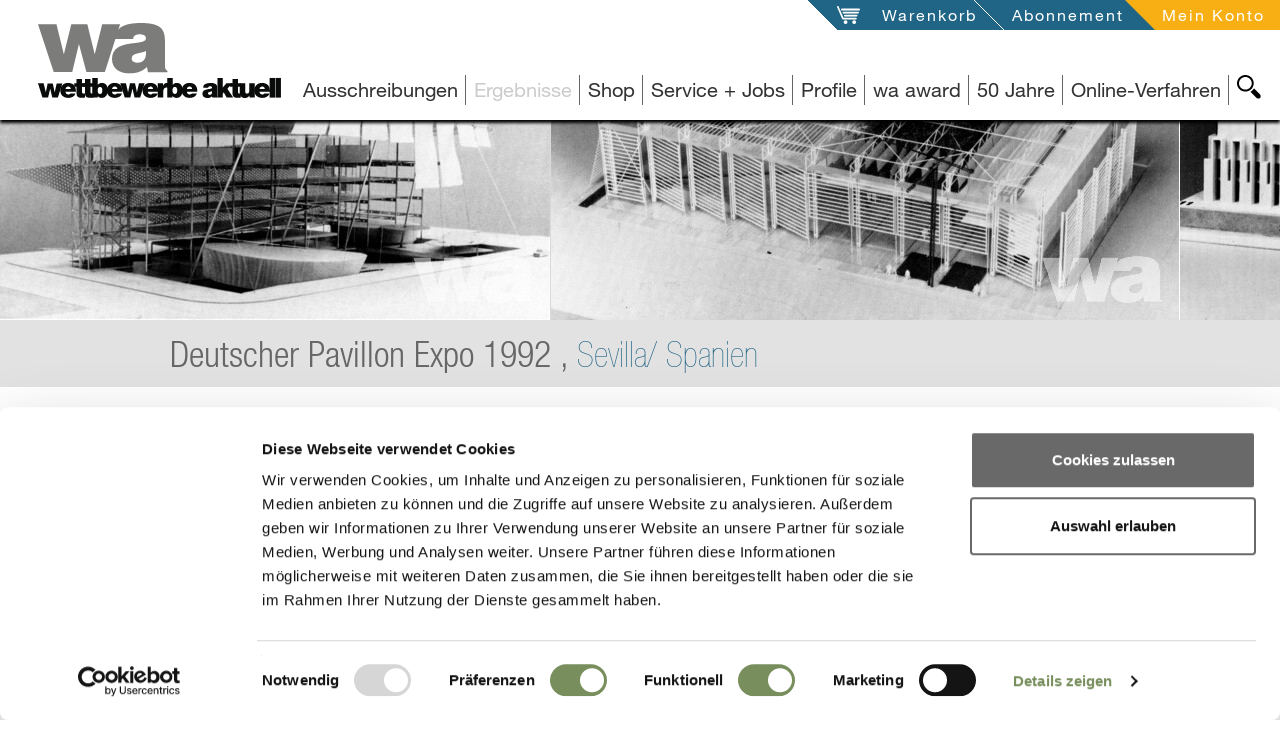

--- FILE ---
content_type: text/html; charset=UTF-8
request_url: https://www.wettbewerbe-aktuell.de/ergebnis/deutscher-pavillon-expo-1991-sevilla-155170
body_size: 22228
content:
<!DOCTYPE html>
<!--[if lt IE 7]>      <html class="no-js lt-ie9 lt-ie8 lt-ie7" lang="de"> <![endif]-->
<!--[if IE 7]>         <html class="no-js lt-ie9 lt-ie8" lang="de"> <![endif]-->
<!--[if IE 8]>         <html class="no-js lt-ie9" lang="de"> <![endif]-->
<!--[if gt IE 8]><!--> <html class="no-js" lang="de" itemscope itemtype="https://schema.org/WebPage"> <!--<![endif]-->
<head>

<script id="Cookiebot" src="https://consent.cookiebot.com/uc.js" data-cbid="d1ae12f2-edc5-427c-96e8-9db680ad1cd1" data-blockingmode="auto" type="text/javascript"></script>


    
<meta charset="utf-8">
<title>Ergebnis: Deutscher Pavillon Expo 1992 in Sevilla</title>

<meta name="lucene-search:meta" content="wa-2000406; Sevilla; Spanien; Titel:Deutscher Pavillon Expo 1992" >
<meta name="og:title" content="Ergebnis: Deutscher Pavillon Expo 1992 in Sevilla" >
<meta name="description" content="Ergebnis: Die Bundesrepublik Deutschland wird sich an der vom 20. April - 12. Oktober 1992 in Sevilla stattfindenden Weltausstellung EXPO’92 beteiligen, die anlässlich des 500. Jahrestages der Entdeck" >
<meta name="og:description" content="Ergebnis: Die Bundesrepublik Deutschland wird sich an der vom 20. April - 12. Oktober 1992 in Sevilla stattfindenden Weltausstellung EXPO’92 beteiligen, die anlässlich des 500. Jahrestages der Entdeck" >
<meta name="viewport" content="width=device-width, initial-scale=1" >
<meta name="robots" content="index,follow" >
<meta name="publisher" content="Wettbewerbe-aktuell" >
<meta name="author" content="Wettbewerbe-aktuell" >
<meta name="copyright" content="Wettbewerbe-aktuell" >
<meta name="lucene-search:categories" content="11703" >
<meta name="lucene-search:meta" content=" &lt;title&gt;Ergebnis: Deutscher Pavillon Expo 1992 in Sevilla&lt;/title&gt; /ergebnis/deutscher-pavillon-expo-1991-sevilla-155170" >
<meta name="date" content="1990-06-01T00:00:00+02:00" >
<meta name="og:image" content="https://www.wettbewerbe-aktuell.de/website/var/tmp/image-thumbnails/0/13/thumb__socialMediaImage/logo.png" >

<link rel="alternate" href="/feed/get/wettbewerbsergebnisse-architektur/type/atom" type="application/atom+xml" title="wettbewerbe-aktuell - Wettbewerbsergebnisse Architektur (Atom 1.0)" />
<link rel="alternate" href="/feed/get/wettbewerbsergebnisse-architektur/type/rss" type="application/rss+xml" title="wettbewerbe-aktuell - Wettbewerbsergebnisse Architektur (RSS 2.0)" />

<meta http-equiv="X-UA-Compatible" content="IE=edge">

<link type="image/png" rel="shortcut icon" sizes="32x32" href="/website/var/tmp/image-thumbnails/160000/166797/thumb__favicon/favicon.png" />
<link type="image/png" rel="apple-touch-icon" sizes="57x57" href="/website/var/tmp/image-thumbnails/160000/166797/thumb__auto_b9d05ddd78f74755ce9ed7c1a3755281/favicon.png" />
<link type="image/png" rel="apple-touch-icon" sizes="72x72" href="/website/var/tmp/image-thumbnails/160000/166797/thumb__auto_f1952c97483b5961de31bc21d03c4499/favicon.png" />
<link type="image/png" rel="apple-touch-icon" sizes="114x114" href="/website/var/tmp/image-thumbnails/160000/166797/thumb__auto_6796d38218354126abc1e771eb074645/favicon.png" />
<link type="image/png" rel="apple-touch-icon" sizes="144x144" href="/website/var/tmp/image-thumbnails/160000/166797/thumb__auto_db7b81a61034ce0bb2594da6c18ef500/favicon.png" />

<link href="/static/wa/featherlight/featherlight.min.css?v=190526" type="text/css" rel="stylesheet" />
<link href="/static/wa/css/bootstrap.css?v=190526" type="text/css" rel="stylesheet" />
<link href="/static/wa/jquery-ui/jquery-ui.css?v=190526" type="text/css" rel="stylesheet" />
<style>#docContent .label, #announcementOriginalHtml, #announcementOriginalHtml .label{color: #000000 !important;}</style>

	<link rel="canonical" href="https://www.wettbewerbe-aktuell.de/ergebnis/deutscher-pavillon-expo-1991-sevilla-155170" />
<base href="https://www.wettbewerbe-aktuell.de" />



<script type="text/plain" data-cookieconsent="statistics">
    (function(i,s,o,g,r,a,m){i['GoogleAnalyticsObject']=r;i[r]=i[r]||function(){(i[r].q=i[r].q||[]).push(arguments)},i[r].l=1*new Date();a=s.createElement(o),m=s.getElementsByTagName(o)[0];a.async=1;a.src=g;m.parentNode.insertBefore(a,m)})(window,document,'script','//www.google-analytics.com/analytics.js','ga');
    ga('create', 'UA-66952807-1', 'auto');
    ga('send', 'pageview');
</script>

</head>

<body class="  wa ">
    <!--[if lt IE 7]>
        <p class="browsehappy">You are using an <strong>outdated</strong> browser. Please <a href="http://browsehappy.com/" title="Browser-Upgrade">upgrade your browser</a> to improve your experience.</p>
    <![endif]-->
    <div id="allContent">
        <div class="waNavLogoContainer  mf-hidden-print">
            <a href="/" class="visible-md visible-lg" title="Architekturwettbewerbe, Architektenwettbewerbe und Ausschreibung Portal, Profil und Jobs für Architekten, Landschaftsarchitekten, Stadtplaner und Ingenieure">
                                    <img src="/svg/statisch/logo-page.svg" alt="Wettbewerbe für Architekten und Ingenieure, Landschaftsarchitekten, Architektur Studenten" title="Architekturwettbewerbe, Architektenwettbewerbe und Ausschreibung Portal, Profil und Jobs für Architekten, Landschaftsarchitekten, Stadtplaner und Ingenieure" class="waNavLogo" />
                                <span class="hide">Wettbewerbe für Architekten und Ingenieure, Landschaftsarchitekten, Architektur Studenten</span>
            </a>
            <a class="visible-sm visible-xs" href="/"  title="Architekturwettbewerbe, Architektenwettbewerbe und Ausschreibung Portal, Profil und Jobs für Architekten, Landschaftsarchitekten, Stadtplaner und Ingenieure">
                                    <img src="/svg/statisch/wa_logo_WA.svg" class="waNavLogo waNavLogoXs" alt="Wettbewerbe für Architekten und Ingenieure, Landschaftsarchitekten, Architektur Studenten" title="Architekturwettbewerbe, Architektenwettbewerbe und Ausschreibung Portal, Profil und Jobs für Architekten, Landschaftsarchitekten, Stadtplaner und Ingenieure" />
                                <span class="hide">Wettbewerbe für Architekten und Ingenieure, Landschaftsarchitekten, Architektur Studenten</span>
            </a>
        </div>
        <div class="mf-visible-print-block visible-only-for-printing print-logo">
            <div class="col-sm-12">
                                <img src="/svg/statisch/logo-page.svg" alt="Wettbewerbe für Architekten und Ingenieure, Landschaftsarchitekten, Architektur Studenten" title="Architekturwettbewerbe, Architektenwettbewerbe und Ausschreibung Portal, Profil und Jobs für Architekten, Landschaftsarchitekten, Stadtplaner und Ingenieure" class="waNavLogo" />
                            </div>
        </div>

            <nav id="navService" class="navbar navbar-service navbar-fixed-top hidden-print">
        <div class="container-fluid moreContainer">
            <button type="button" class="navbar-toggle">
                <span class="sr-only">Toggle navigation</span>
                <span class="icon-bar"></span>
                <span class="icon-bar"></span>
                <span class="icon-bar"></span>
                <img id="closeBtnMainNav" src="/svg/svg-target/general-plus-highlight.svg" />
            </button>
            <div class="navbar-ulcontainer">
                <ul class="nav navbar-nav pull-right">
                                        <li class="openWako notFilled"><svg xmlns="http://www.w3.org/2000/svg" version="1.1" class="serviceNavSvg serviceNavWako hidden-xs hidden-sm"><polygon points="0,0 60,0 60,60"/></svg><a href="/warenkorb" id="meinWako" title="Öffne meinen Warenkorb" data-msgempty="Ihr Warenkorb ist leer">
                            <span class="hidden-xs hidden-sm">Warenkorb</span>
                            <span class="icon visible-xs visible-sm"><img src="/svg/svg-target/service-wako-greylight.svg" alt="Warenkorb" title="Mein Warenkorb" /></span>
                            <span id="wakoNum"></span>                        </a>
                    </li>
                    <li class="aboInfo hidden-xs hidden-sm">
                        <svg xmlns="http://www.w3.org/2000/svg" version="1.1" class="serviceNavSvg serviceNavWako hidden-xs hidden-sm"><polygon points="0,0 60,0 60,60"/></svg>
                        <a href="/abonnement" title="Öffne Abonnement-Seite">
                            Abonnement                        </a>
                    </li>
                    <li class="abo serviceMeinKonto">
                        <svg xmlns="http://www.w3.org/2000/svg" version="1.1" class="serviceNavSvg serviceNavKonto hidden-xs hidden-sm"><polygon points="0,0 60,0 60,60"/></svg>
                                                                                
                                                            <a class="loggedOut" id="meinKonto" title="Öffne 'mein Konto'" data-toggle="collapse" data-target="#loginbox" style="cursor:pointer">
                                                            <span class="hidden-xs hidden-sm">Mein Konto</span>
                                <span class="icon visible-xs visible-sm"><img src="/svg/svg-target/service-account-greylight.svg" alt="Mein Konto" title="Mein Konto" /></span>
                                
                            </a>
                            
                                            </li>
                </ul>
            </div>
        </div>
    </nav>
        <div id="loginbox" class="collapse">
        <span id="loginbox_close" data-toggle="collapse" data-target="#loginbox" >X</span>
                <label>Login</label>
    <p>
        <strong>NEU:</strong> Bitte beachten Sie, dass Sie sich ab sofort mit <strong>E-Mail</strong> und Passwort einloggen.
    </p>
            <form enctype="multipart/form-data" method="post" action="/mein-konto/login" class="memberLogin form-vertical">
<div class="form-group">
<input type="email" name="loginEmail" id="loginEmail" value="" required="required" class="form-control" placeholder="E-Mail"></div>
<div class="form-group">
<input type="password" name="loginPassword" id="loginPassword" value="" required="required" class="form-control" placeholder="Passwort"></div>

<input type="hidden" name="backTo" value="/ergebnis/deutscher-pavillon-expo-1991-sevilla-155170" id="backTo">
<div class="form-group">
<input type="submit" name="loginSend" id="loginSend" value="anmelden" class="btn btn-login"></div></form>        <p class="pwForgotten">
            <a href="/mein-konto/password-reset" title="Passwort erneuern">Passwort erneuern</a><br />
            <a href="/mein-konto/registrierung" title="Neu registrieren">Neu registrieren</a>
        </p>
        </div>
    

                <div id="navMain" class="navbar-fixed-top">
                        <div id="MsgContainer-top" class="hide"></div>

<nav id="MainNavContainer" class="clearfix hidden-print">
    <div class="mainNavLine hidden-print">
        <div id="SearchBtnContainer" class="hidden-xs hidden-sm searchBtnContainer hidden-print">
            <a id="SearchBtn"
               title="wa-Seite durchsuchen"
               class="searchBtn main" href="#SearchView"
               data-collapseswitch="collapseSwitch"
               data-collapseswitchinverse="#MainNavList">
                <img src="/svg/svg-target/navigation-search-black.svg"
                     alt="Suche"
                     title="wa-Seite durchsuchen" />
            </a>
        </div>
        <ul class="nav navbar-nav navbar-right hidden-print" id="MainNavList">
                
        
                                                    <li class="">
                <span><a id="menu-28" title="Architektur- Architekten-Wettbewerb, Auslobung" class=" main" href="/ausschreibungen">Ausschreibungen</a>
</span>
            </li>
                
        
                                                    <li class="active">
                <span><a id="menu-3" title="Architekten-Wettbewerb Ergebnis" class=" main" href="/ergebnisse">Ergebnisse</a>
</span>
            </li>
                
        
                                                                                                                                                                                                                                                                                                                                                                                            <li class=" mainNavWithSubNav">
                <span>
                    <a class="dropdown-toggle" data-subid="p_zeitschriften0000000006d23443000000007d3a540c" title="Shop" data-toggle="dropdown">
                        Shop                    </a>
                </span>
                <ul id="p_zeitschriften0000000006d23443000000007d3a540c" class="hide dropdown-menu subnav">
                                                                                                                                                                        <li class="">
                                <a href="/zeitschriften/wa-ausgabe" title="wa Zeitschrift | Ausgabe ab 2000">
                                    wa Zeitschrift                                                                            <small>| Ausgabe ab 2000</small>
                                                                    </a>
                            </li>
                                                                                                                                                                            <li class="">
                                <a href="/zeitschriften/themenbuch" title="Themenbücher | von Schule, Kita bis Wohnungsbau">
                                    Themenbücher                                                                            <small>| von Schule, Kita bis Wohnungsbau</small>
                                                                    </a>
                            </li>
                                                                                                                                                                            <li class="">
                                <a href="/zeitschriften/wa-vision" title="wa vision | Sonderausgabe für Studenten und Absolventen">
                                    wa vision                                                                            <small>| Sonderausgabe für Studenten und Absolventen</small>
                                                                    </a>
                            </li>
                                                                                                                                                                            <li class="">
                                <a href="/zeitschriften/archivierung" title="Archivierung | Ordner">
                                    Archivierung                                                                            <small>| Ordner</small>
                                                                    </a>
                            </li>
                                                                                                                                                                            <li class="">
                                <a href="/abonnement" title="Abonnement | Standard- und Premium-Abo">
                                    Abonnement                                                                            <small>| Standard- und Premium-Abo</small>
                                                                    </a>
                            </li>
                                                            </ul>
            </li>
                
        
                                                                                                                                                                                                                                                                                                                                                        <li class=" mainNavWithSubNav">
                <span>
                    <a class="dropdown-toggle" data-subid="p_service0000000006d234c6000000007d3a540c" title="Service + Jobs" data-toggle="dropdown">
                        Service + Jobs                    </a>
                </span>
                <ul id="p_service0000000006d234c6000000007d3a540c" class="hide dropdown-menu subnav">
                                                                                                                                                                        <li class="">
                                <a href="/service/fuer-auslober" title=".... für Auslober | Veröffentlichungen, Online-Verfahren, Broschüren">
                                    .... für Auslober                                                                            <small>| Veröffentlichungen, Online-Verfahren, Broschüren</small>
                                                                    </a>
                            </li>
                                                                                                                                                                            <li class="">
                                <a href="/service/fuer-architekten" title="... für Architekten | Veröffentlichungen">
                                    ... für Architekten                                                                            <small>| Veröffentlichungen</small>
                                                                    </a>
                            </li>
                                                                                                                                                                            <li class="">
                                <a href="/service/stellenanzeigen" title="Stellenanzeigen | ">
                                    Stellenanzeigen                                                                    </a>
                            </li>
                                                                                                                                                                            <li class="">
                                <a href="/service/wa-onlineverfahren" title="wa Online-Verfahren | ">
                                    wa Online-Verfahren                                                                    </a>
                            </li>
                                                                                                                                                        </ul>
            </li>
                
        
                                                    <li class="">
                <span><a id="menu-36" class=" main" href="/profile">Profile</a>
</span>
            </li>
                
        
                                                    <li class="">
                <span><a id="menu-6" class=" main" href="/wa-award">wa award</a>
</span>
            </li>
                
        
        
        
        
        
        
        
        
        
        
        
        
        
                                                    <li class="">
                <span><a id="menu-742" title="50 Jahre" class=" main" href="https://50jahre.wettbewerbe-aktuell.de">50 Jahre</a>
</span>
            </li>
                
        
        
        
                                                    <li class="">
                <span><a id="menu-649" title="Online-Verfahren" class=" main" href="https://ovf.wettbewerbe-aktuell.de/de/wettbewerbe" target="_self">Online-Verfahren</a>
</span>
            </li>
                
        
            </ul>
        <div id="SearchView" class="searchView hidden-print">
            <form action="/suche" method="get">
                <div class="inputIcon visible-xs"><img src="/svg/svg-target/navigation-search-white.svg" title="Webseite durchsuchen" alt="suche" /></div>
                <input class="searchText input-sm" name="q" type="text" value="" placeholder="Webseite durchsuchen" />
                <input name="country" type="hidden" value="DE" />
                <input name="language" type="hidden" value="de" />
                <input class="searchSubmit input-sm" type="submit" value="ok" />
            </form>
        </div>
    </div>
</nav>


    <div id="MsgContainer" class="hide hidden-print"></div>
        </div>

	    <!--searchCheck-->
                <div class="contentContainer">
            <div itemscope itemtype="https://schema.org/Review" class="">
                                    <div id="projectMainImage" class="fullHeaderBg mf-hidden-print">
                        <div id="headerImageSlider" class="slideSpaceSmall differentSlideWidthSlider sliderSectionContainer isFlexslider" data-slidertyp="headerimages">
                            <ul class="slides headerImageSliderLine blockedImages">
                                                                                                    		                                			                                <li data-index="0" class="slide imgMaske" data-imagestatus="closed">
                                                					                                					                                <img width="550" height="320" class="" alt="Deutscher Pavillon Expo 1992" title="Deutscher Pavillon Expo 1992" src="/website/var/tmp/image-thumbnails/280000/289961/thumb__compMainMaske/000406_0000_000_eim_000048_01.jpeg" srcset="/website/var/tmp/image-thumbnails/280000/289961/thumb__compMainMaske/000406_0000_000_eim_000048_01.jpeg 1x, /website/var/tmp/image-thumbnails/280000/289961/thumb__compMainMaske/000406_0000_000_eim_000048_01@2x.jpeg 2x" />				                                			                                </li>
				                                                                                                                                		                                			                                <li data-index="1" class="slide imgMaske" data-imagestatus="closed">
                                                					                                					                                <img width="628" height="320" class="" alt="Deutscher Pavillon Expo 1992" title="Deutscher Pavillon Expo 1992" src="/website/var/tmp/image-thumbnails/280000/289991/thumb__compMainMaske/000406_0000_000_eim_001485_01.jpeg" srcset="/website/var/tmp/image-thumbnails/280000/289991/thumb__compMainMaske/000406_0000_000_eim_001485_01.jpeg 1x, /website/var/tmp/image-thumbnails/280000/289991/thumb__compMainMaske/000406_0000_000_eim_001485_01@2x.jpeg 2x" />				                                			                                </li>
				                                                                                                                                		                                			                                <li data-index="2" class="slide imgMaske" data-imagestatus="closed">
                                                					                                					                                <img width="490" height="320" class="" alt="Deutscher Pavillon Expo 1992" title="Deutscher Pavillon Expo 1992" src="/website/var/tmp/image-thumbnails/290000/290013/thumb__compMainMaske/000406_0000_000_eim_001956_01.jpeg" srcset="/website/var/tmp/image-thumbnails/290000/290013/thumb__compMainMaske/000406_0000_000_eim_001956_01.jpeg 1x, /website/var/tmp/image-thumbnails/290000/290013/thumb__compMainMaske/000406_0000_000_eim_001956_01@2x.jpeg 2x" />				                                			                                </li>
				                                                                                                                                		                                			                                <li data-index="3" class="slide imgMaske" data-imagestatus="closed">
                                                					                                					                                <img width="509" height="320" class="" alt="Deutscher Pavillon Expo 1992" title="Deutscher Pavillon Expo 1992" src="/website/var/tmp/image-thumbnails/290000/290035/thumb__compMainMaske/000406_0000_000_eim_003944_01.jpeg" srcset="/website/var/tmp/image-thumbnails/290000/290035/thumb__compMainMaske/000406_0000_000_eim_003944_01.jpeg 1x, /website/var/tmp/image-thumbnails/290000/290035/thumb__compMainMaske/000406_0000_000_eim_003944_01@2x.jpeg 2x" />				                                			                                </li>
				                                                                                                                                		                                			                                <li data-index="4" class="slide imgMaske" data-imagestatus="closed">
                                                					                                					                                <img width="571" height="320" class="" alt="Deutscher Pavillon Expo 1992" title="Deutscher Pavillon Expo 1992" src="/website/var/tmp/image-thumbnails/290000/290057/thumb__compMainMaske/000406_0000_000_eim_007768_01.jpeg" srcset="/website/var/tmp/image-thumbnails/290000/290057/thumb__compMainMaske/000406_0000_000_eim_007768_01.jpeg 1x, /website/var/tmp/image-thumbnails/290000/290057/thumb__compMainMaske/000406_0000_000_eim_007768_01@2x.jpeg 2x" />				                                			                                </li>
				                                                                                                                                		                                			                                <li data-index="5" class="slide imgMaske" data-imagestatus="closed">
                                                					                                					                                <img width="620" height="320" class="" alt="Deutscher Pavillon Expo 1992" title="Deutscher Pavillon Expo 1992" src="/website/var/tmp/image-thumbnails/290000/290077/thumb__compMainMaske/000406_0000_000_eim_009606_01.jpeg" srcset="/website/var/tmp/image-thumbnails/290000/290077/thumb__compMainMaske/000406_0000_000_eim_009606_01.jpeg 1x, /website/var/tmp/image-thumbnails/290000/290077/thumb__compMainMaske/000406_0000_000_eim_009606_01@2x.jpeg 2x" />				                                			                                </li>
				                                                                                                                                		                                			                                <li data-index="6" class="slide imgMaske" data-imagestatus="closed">
                                                					                                					                                <img width="611" height="320" class="" alt="Deutscher Pavillon Expo 1992" title="Deutscher Pavillon Expo 1992" src="/website/var/tmp/image-thumbnails/290000/290093/thumb__compMainMaske/000406_0000_000_eim_015632_01.jpeg" srcset="/website/var/tmp/image-thumbnails/290000/290093/thumb__compMainMaske/000406_0000_000_eim_015632_01.jpeg 1x, /website/var/tmp/image-thumbnails/290000/290093/thumb__compMainMaske/000406_0000_000_eim_015632_01@2x.jpeg 2x" />				                                			                                </li>
				                                                                                                                        </ul>
                            <ul class="ovslides">                                        	                                        <li data-sizexs="/website/var/tmp/image-thumbnails/280000/289961/thumb__fullBgMaskeXs/000406_0000_000_eim_000048_01.jpeg"
	                                            data-sizesm="/website/var/tmp/image-thumbnails/280000/289961/thumb__fullBgMaskeSm/000406_0000_000_eim_000048_01.jpeg"
	                                            data-sizemd="/website/var/tmp/image-thumbnails/280000/289961/thumb__fullBgMaskeMd/000406_0000_000_eim_000048_01.jpeg"
	                                            data-sizelg="/website/var/tmp/image-thumbnails/280000/289961/thumb__fullBgMaskeLg/000406_0000_000_eim_000048_01.jpeg"
	                                            data-aindex="0"
	                                            data-imagestatus="closed"
	                                        >
	                                            	                                                <div class="title">
	                                                    1. Preis: Auer Weber Architekten, Stuttgart	                                                    	                                                </div>
	                                            	                                        </li>
	                                                                                                                    	                                        <li data-sizexs="/website/var/tmp/image-thumbnails/280000/289991/thumb__fullBgMaskeXs/000406_0000_000_eim_001485_01.jpeg"
	                                            data-sizesm="/website/var/tmp/image-thumbnails/280000/289991/thumb__fullBgMaskeSm/000406_0000_000_eim_001485_01.jpeg"
	                                            data-sizemd="/website/var/tmp/image-thumbnails/280000/289991/thumb__fullBgMaskeMd/000406_0000_000_eim_001485_01.jpeg"
	                                            data-sizelg="/website/var/tmp/image-thumbnails/280000/289991/thumb__fullBgMaskeLg/000406_0000_000_eim_001485_01.jpeg"
	                                            data-aindex="1"
	                                            data-imagestatus="closed"
	                                        >
	                                            	                                                <div class="title">
	                                                    2. Preis: joachim schürmann architekten, Köln	                                                    	                                                </div>
	                                            	                                        </li>
	                                                                                                                    	                                        <li data-sizexs="/website/var/tmp/image-thumbnails/290000/290013/thumb__fullBgMaskeXs/000406_0000_000_eim_001956_01.jpeg"
	                                            data-sizesm="/website/var/tmp/image-thumbnails/290000/290013/thumb__fullBgMaskeSm/000406_0000_000_eim_001956_01.jpeg"
	                                            data-sizemd="/website/var/tmp/image-thumbnails/290000/290013/thumb__fullBgMaskeMd/000406_0000_000_eim_001956_01.jpeg"
	                                            data-sizelg="/website/var/tmp/image-thumbnails/290000/290013/thumb__fullBgMaskeLg/000406_0000_000_eim_001956_01.jpeg"
	                                            data-aindex="2"
	                                            data-imagestatus="closed"
	                                        >
	                                            	                                                <div class="title">
	                                                    3. Preis: Prof. Heinz Mohl, Karlsruhe	                                                    	                                                </div>
	                                            	                                        </li>
	                                                                                                                    	                                        <li data-sizexs="/website/var/tmp/image-thumbnails/290000/290035/thumb__fullBgMaskeXs/000406_0000_000_eim_003944_01.jpeg"
	                                            data-sizesm="/website/var/tmp/image-thumbnails/290000/290035/thumb__fullBgMaskeSm/000406_0000_000_eim_003944_01.jpeg"
	                                            data-sizemd="/website/var/tmp/image-thumbnails/290000/290035/thumb__fullBgMaskeMd/000406_0000_000_eim_003944_01.jpeg"
	                                            data-sizelg="/website/var/tmp/image-thumbnails/290000/290035/thumb__fullBgMaskeLg/000406_0000_000_eim_003944_01.jpeg"
	                                            data-aindex="3"
	                                            data-imagestatus="closed"
	                                        >
	                                            	                                                <div class="title">
	                                                    2. Preis: Dipl.-Ing. Architekt Prof. Helmut Striffler, Mannheim	                                                    	                                                </div>
	                                            	                                        </li>
	                                                                                                                    	                                        <li data-sizexs="/website/var/tmp/image-thumbnails/290000/290057/thumb__fullBgMaskeXs/000406_0000_000_eim_007768_01.jpeg"
	                                            data-sizesm="/website/var/tmp/image-thumbnails/290000/290057/thumb__fullBgMaskeSm/000406_0000_000_eim_007768_01.jpeg"
	                                            data-sizemd="/website/var/tmp/image-thumbnails/290000/290057/thumb__fullBgMaskeMd/000406_0000_000_eim_007768_01.jpeg"
	                                            data-sizelg="/website/var/tmp/image-thumbnails/290000/290057/thumb__fullBgMaskeLg/000406_0000_000_eim_007768_01.jpeg"
	                                            data-aindex="4"
	                                            data-imagestatus="closed"
	                                        >
	                                            	                                                <div class="title">
	                                                    3. Preis: SEP ARCHITEKTEN, Hannover	                                                    	                                                </div>
	                                            	                                        </li>
	                                                                                                                    	                                        <li data-sizexs="/website/var/tmp/image-thumbnails/290000/290077/thumb__fullBgMaskeXs/000406_0000_000_eim_009606_01.jpeg"
	                                            data-sizesm="/website/var/tmp/image-thumbnails/290000/290077/thumb__fullBgMaskeSm/000406_0000_000_eim_009606_01.jpeg"
	                                            data-sizemd="/website/var/tmp/image-thumbnails/290000/290077/thumb__fullBgMaskeMd/000406_0000_000_eim_009606_01.jpeg"
	                                            data-sizelg="/website/var/tmp/image-thumbnails/290000/290077/thumb__fullBgMaskeLg/000406_0000_000_eim_009606_01.jpeg"
	                                            data-aindex="5"
	                                            data-imagestatus="closed"
	                                        >
	                                            	                                                <div class="title">
	                                                    2. Preis: Bangert · Jansen · Scholz · Schultes, Berlin	                                                    	                                                </div>
	                                            	                                        </li>
	                                                                                                                    	                                        <li data-sizexs="/website/var/tmp/image-thumbnails/290000/290093/thumb__fullBgMaskeXs/000406_0000_000_eim_015632_01.jpeg"
	                                            data-sizesm="/website/var/tmp/image-thumbnails/290000/290093/thumb__fullBgMaskeSm/000406_0000_000_eim_015632_01.jpeg"
	                                            data-sizemd="/website/var/tmp/image-thumbnails/290000/290093/thumb__fullBgMaskeMd/000406_0000_000_eim_015632_01.jpeg"
	                                            data-sizelg="/website/var/tmp/image-thumbnails/290000/290093/thumb__fullBgMaskeLg/000406_0000_000_eim_015632_01.jpeg"
	                                            data-aindex="6"
	                                            data-imagestatus="closed"
	                                        >
	                                            	                                                <div class="title">
	                                                    2. Preis: Atelier Frei Otto, Warmbronn	                                                    	                                                </div>
	                                            	                                        </li>
	                                                                                                        </ul>
                            <div class="fullscreenInfoWin hide"><span class="fullscreenInfo doOverlay"></span></div>
                        </div>
                    </div>
                                <div id="projectTitle" class="fullHeaderTitleLine">
                    <div class="container">
                        <div class="row vLineBottom">
                            <div class="col-sm-12" itemprop="itemReviewed" itemscope itemtype="http://schema.org/Thing">
                                <h1>
	                                <span itemprop="name" content="Deutscher Pavillon Expo 1992">
	                                Deutscher Pavillon Expo 1992	                                , </span>
	                                <span class="active" itemprop="name"  itemscope itemtype="http://schema.org/Country">
                                        Sevilla/ Spanien                                    </span>
                                </h1>
                            </div>
                        </div>
                    </div>
                </div>
                <div id="projectInfo" class="content">
                    <div class="container">
                        <div class="row">
                            <div class="col-xs-6 col-xs-push-6 col-sm-4 col-sm-push-8 col-md-4 col-md-push-8 col-lg-3 col-lg-push-9 page-col">
                                <div class="backToListContainer">
                                    <a class="backToList referral_link" href="/ergebnisse" title="zurück zur Liste">
                                        <img src="/svg/svg-target/general-backto-greydark.svg" alt="goto" title="zurück zur Liste" /> zurück zur Liste                                    </a>
                                </div>
                            </div>
	                        		                        <div class="col-xs-6 col-xs-pull-6 col-sm-8 col-sm-pull-4 col-md-8 col-md-pull-4 col-lg-8 col-lg-pull-3 page-contentcol">
			                        <h2 class="h2-definitionArea" >
				                        Architektur Wettbewerbs-Ergebnis			                        </h2>
			                        <div>
				                       <button type="button" class="printPage" title="Druck">Print</button>
			                        </div>
		                        </div>
		                    
                        </div>


                        <div class="row">
                            <div class="col-md-4 col-md-push-8 col-lg-3 col-lg-push-9 page-col">
                                
                                                                                                <div class="factsBox">
                                    <dl>
                                        <dt>wa-ID</dt>
                                        <dd>wa-2000406</dd>
                                                                                    <dt>Tag der Veröffentlichung</dt>
                                            <dd>
	                                            12.02.2017                                            </dd>
                                                                                                                            <dt>Aktualisiert am</dt>
                                            <dd>
	                                            01.06.1990                                            </dd>
                                                                                                                                                                    <dt>Verfahrensart</dt>
                                            <dd>Nicht offener Wettbewerb</dd>
                                                                                                                                                                                                            <dt>Beteiligung</dt>
                                            <dd>12 Arbeiten	                                            
                                            </dd>
                                                                                                                            <dt>Auslober</dt>
                                            <dd itemprop="author" itemscope itemtype="http://schema.org/Organization">
	                                            
                                                                                                                                                    <span itemprop="legalName">
                                                        Bundesrepublik Deutschland<br />
                                                    </span>
                                                	                                            
                                            </dd>
                                                                                                                                                                                                                                                                                                                                    <dt>Preisgerichtssitzung</dt>
                                            <dd>
	                                            
	                                            06.03.1990	                                            
                                            </dd>
                                                                                                                                                                                                                                                                                                                                                                                                                                                                                                                                                                                                                                        
	                                    	                                    	                                    


                                    </dl>
                                </div>
                                                                <div class="tags hidden-print"><a href="/ergebnisse?l=70870" class="tag level1" title='Spanien'>Spanien</a>                                            <a href="/ergebnisse?b=55"
                                               title="5/5 Messebauten"
                                               class="tag">5/5 Messebauten</a>
                                            <a href="/ergebnisse?b=5"
                                               title="5 Kultur"
                                               class="tag">5 Kultur</a>
                                                                                    <a href="/ergebnisse?a=2"
                                           title="Nicht offener Wettbewerb"
                                           class="tag">Nicht offener Wettbewerb</a>
                                                                        </div>

	                            	                            <div class="report boxReportPage hidden-print">
	<div class="sectionBody reportInnerContainer">
		<div class="formSuccess hidden">
			Vielen Dank für Ihre Nachricht		</div>
		<div class="formEdit">
			<button class="btn" data-toggle="collapse" data-target="#CompetitionDetailReport">Feedback geben</button>
			<div id="CompetitionDetailReport" class="competitionDetailReport collapse">
									<form enctype="multipart/form-data" method="post" data-ajaxtarget="/sendreport" action="/sendreport" class="jsControlled successDo form-vertical" data-successdo="selfView">
<fieldset id="fieldset-fsBasic">
<div class="form-group"><label for="reportFirstmail" class="control-label optional">E-Mail</label>

<input type="email" name="reportFirstmail" id="reportFirstmail" value="" class="form-control"></div>

<input type="hidden" name="reportLink" value="/ergebnis/deutscher-pavillon-expo-1991-sevilla-155170" id="reportLink">
<div class="form-group"><label for="reportEmail" class="control-label required">E-Mail</label>

<input type="email" name="reportEmail" id="reportEmail" value="" required="required" class="form-control"></div>
<div class="form-group"><label for="reportText" class="control-label required">Nachricht</label>

<textarea name="reportText" id="reportText" required="required" class="form-control" rows="24" cols="80"></textarea></div>
<div class="form-group"><label for="securityquestion" class="control-label required">Sicherheitsfrage</label>

<input type="text" name="securityquestion" id="securityquestion" value="" required="required" class="form-control">
<p class="help-block">Wie lautet der letzte Buchstabe von "aktuell"?</p></div>
<div class="form-group">
<input type="submit" name="reportSend" id="reportSend" value="senden" class="btn btn-primary"></div></fieldset></form>							</div>
		</div>
	</div>
</div>

                            </div>

                                                        <div class="col-md-8 col-md-pull-4 col-lg-8 col-lg-pull-3 page-contentcol" itemprop="reviewBody">
                                                                

                                                                
    <div class="contentHeadlineH3 contentBg">
        <h3>
            <a id="resultWinnerOpener"
               title="Öffne Preisträger"
               href="#resultWinner"
               class=""
               data-toggle="collapse">
                Preisträger            </a>
        </h3>
    </div>
    <div id="resultWinner" class="collapse in mf-visible-print-block" data-rel="#resultWinnerOpener">
        <div class="contentBodyCollapseInner clearfix">
                                                        <div id="ResultWinnerSection0"
                     class="sliderSectionContainer resultWinnerItem"
                     itemprop="reviewRating"
                     itemscope itemtype="http://schema.org/Rating"
                >
	                <meta itemprop="bestRating" content = "100"/>
	                <meta itemprop="worstRating" content = "1"/>


                    <h4 itemprop="ratingValue" content="100">1. Preis</h4>

	                	                	                    <div class="winnerItem">
	                        	                        	                            <div class="positionWinnerItem">
	                                <div>
	                                    Auer Weber Architekten, Stuttgart	                                </div>
	                            </div>
	                        	                        	                            <div>
	                                mit Alexander Mayr · Bernd Meyerspeer<br />
Buildhauer: Albert Hien, München<br />
Ing.: Mayr + Ludescher, München/Stuttgart<br />
Bauphysik/Klima: Gertis + Fuchs, Stuttgart<br />
Modell: Hönigschmid + Röder, München	                            </div>
	                        	                    </div>
                    

	                                                            <div class="winnerItem">
                                                                                                            </div>
                    

                                            <div class="slideSpaceSmall differentSlideWidthSlider isFlexslider" data-slidertyp="imageline">
                            <div class="fullscreenInfoWin hide" style="left: 258px; top: 157px;">
                                <span class="fullscreenInfo doOverlay hideGlassIcon"></span>
                            </div>
                            <ul class="slides blockedImages">
                                	                                    	                                        <li data-index="0" class="slide" data-imagestatus="closed">
	                                                                                                		                                            			                                        			                                            				                                    	                                                    <img width="158" height="92" class="" title="1. Preis: Auer Weber Architekten, Stuttgart" alt="1. Preis: Auer Weber Architekten, Stuttgart" src="/website/var/tmp/image-thumbnails/280000/289961/thumb__resultDetailPreviewMaske/000406_0000_000_eim_000048_01.jpeg" srcset="/website/var/tmp/image-thumbnails/280000/289961/thumb__resultDetailPreviewMaske/000406_0000_000_eim_000048_01.jpeg 1x, /website/var/tmp/image-thumbnails/280000/289961/thumb__resultDetailPreviewMaske/000406_0000_000_eim_000048_01@2x.jpeg 2x" />	                                            	                                        </li>
	                                                                            	                                    	                                        <li data-index="1" class="slide" data-imagestatus="closed">
	                                                                                                		                                            			                                        			                                            				                                    	                                                    <img width="59" height="92" class="" title="1. Preis: Auer Weber Architekten, Stuttgart" alt="1. Preis: Auer Weber Architekten, Stuttgart" src="/website/var/tmp/image-thumbnails/280000/289963/thumb__resultDetailPreviewMaske/000406_0000_000_eim_000048_02.jpeg" srcset="/website/var/tmp/image-thumbnails/280000/289963/thumb__resultDetailPreviewMaske/000406_0000_000_eim_000048_02.jpeg 1x, /website/var/tmp/image-thumbnails/280000/289963/thumb__resultDetailPreviewMaske/000406_0000_000_eim_000048_02@2x.jpeg 2x" />	                                            	                                        </li>
	                                                                            	                                    	                                        <li data-index="2" class="slide" data-imagestatus="closed">
	                                                                                                		                                            			                                        			                                            				                                    	                                                    <img width="250" height="92" class="" title="1. Preis: Auer Weber Architekten, Stuttgart" alt="1. Preis: Auer Weber Architekten, Stuttgart" src="/website/var/tmp/image-thumbnails/280000/289965/thumb__resultDetailPreviewMaske/000406_0000_000_eim_000048_03.jpeg" srcset="/website/var/tmp/image-thumbnails/280000/289965/thumb__resultDetailPreviewMaske/000406_0000_000_eim_000048_03.jpeg 1x, /website/var/tmp/image-thumbnails/280000/289965/thumb__resultDetailPreviewMaske/000406_0000_000_eim_000048_03@2x.jpeg 2x" />	                                            	                                        </li>
	                                                                            	                                    	                                        <li data-index="3" class="slide" data-imagestatus="closed">
	                                                                                                		                                            			                                        			                                            				                                    	                                                    <img width="192" height="92" class="" title="1. Preis: Auer Weber Architekten, Stuttgart" alt="1. Preis: Auer Weber Architekten, Stuttgart" src="/website/var/tmp/image-thumbnails/280000/289967/thumb__resultDetailPreviewMaske/000406_0000_000_eim_000048_04.jpeg" srcset="/website/var/tmp/image-thumbnails/280000/289967/thumb__resultDetailPreviewMaske/000406_0000_000_eim_000048_04.jpeg 1x, /website/var/tmp/image-thumbnails/280000/289967/thumb__resultDetailPreviewMaske/000406_0000_000_eim_000048_04@2x.jpeg 2x" />	                                            	                                        </li>
	                                                                            	                                    	                                        <li data-index="4" class="slide" data-imagestatus="closed">
	                                                                                                		                                            			                                        			                                            				                                    	                                                    <img width="163" height="92" class="" title="1. Preis: Auer Weber Architekten, Stuttgart" alt="1. Preis: Auer Weber Architekten, Stuttgart" src="/website/var/tmp/image-thumbnails/280000/289969/thumb__resultDetailPreviewMaske/000406_0000_000_eim_000048_05.jpeg" srcset="/website/var/tmp/image-thumbnails/280000/289969/thumb__resultDetailPreviewMaske/000406_0000_000_eim_000048_05.jpeg 1x, /website/var/tmp/image-thumbnails/280000/289969/thumb__resultDetailPreviewMaske/000406_0000_000_eim_000048_05@2x.jpeg 2x" />	                                            	                                        </li>
	                                                                            	                                    	                                        <li data-index="5" class="slide" data-imagestatus="closed">
	                                                                                                		                                            			                                        			                                            				                                    	                                                    <img width="173" height="92" class="" title="1. Preis: Auer Weber Architekten, Stuttgart" alt="1. Preis: Auer Weber Architekten, Stuttgart" src="/website/var/tmp/image-thumbnails/280000/289971/thumb__resultDetailPreviewMaske/000406_0000_000_eim_000048_06.jpeg" srcset="/website/var/tmp/image-thumbnails/280000/289971/thumb__resultDetailPreviewMaske/000406_0000_000_eim_000048_06.jpeg 1x, /website/var/tmp/image-thumbnails/280000/289971/thumb__resultDetailPreviewMaske/000406_0000_000_eim_000048_06@2x.jpeg 2x" />	                                            	                                        </li>
	                                                                            	                                    	                                        <li data-index="6" class="slide" data-imagestatus="closed">
	                                                                                                		                                            			                                        			                                            				                                    	                                                    <img width="136" height="92" class="" title="1. Preis: Auer Weber Architekten, Stuttgart" alt="1. Preis: Auer Weber Architekten, Stuttgart" src="/website/var/tmp/image-thumbnails/280000/289973/thumb__resultDetailPreviewMaske/000406_0000_000_eim_000048_07.jpeg" srcset="/website/var/tmp/image-thumbnails/280000/289973/thumb__resultDetailPreviewMaske/000406_0000_000_eim_000048_07.jpeg 1x, /website/var/tmp/image-thumbnails/280000/289973/thumb__resultDetailPreviewMaske/000406_0000_000_eim_000048_07@2x.jpeg 2x" />	                                            	                                        </li>
	                                                                            	                                    	                                        <li data-index="7" class="slide" data-imagestatus="closed">
	                                                                                                		                                            			                                        			                                            				                                    	                                                    <img width="152" height="92" class="" title="1. Preis: Auer Weber Architekten, Stuttgart" alt="1. Preis: Auer Weber Architekten, Stuttgart" src="/website/var/tmp/image-thumbnails/280000/289975/thumb__resultDetailPreviewMaske/000406_0000_000_eim_000048_08.jpeg" srcset="/website/var/tmp/image-thumbnails/280000/289975/thumb__resultDetailPreviewMaske/000406_0000_000_eim_000048_08.jpeg 1x, /website/var/tmp/image-thumbnails/280000/289975/thumb__resultDetailPreviewMaske/000406_0000_000_eim_000048_08@2x.jpeg 2x" />	                                            	                                        </li>
	                                                                            	                                    	                                        <li data-index="8" class="slide" data-imagestatus="closed">
	                                                                                                		                                            			                                        			                                            				                                    	                                                    <img width="161" height="92" class="" title="1. Preis: Auer Weber Architekten, Stuttgart" alt="1. Preis: Auer Weber Architekten, Stuttgart" src="/website/var/tmp/image-thumbnails/280000/289977/thumb__resultDetailPreviewMaske/000406_0000_000_eim_000048_09.jpeg" srcset="/website/var/tmp/image-thumbnails/280000/289977/thumb__resultDetailPreviewMaske/000406_0000_000_eim_000048_09.jpeg 1x, /website/var/tmp/image-thumbnails/280000/289977/thumb__resultDetailPreviewMaske/000406_0000_000_eim_000048_09@2x.jpeg 2x" />	                                            	                                        </li>
	                                                                            	                                    	                                        <li data-index="9" class="slide" data-imagestatus="closed">
	                                                                                                		                                            			                                        			                                            				                                    	                                                    <img width="144" height="92" class="" title="1. Preis: Auer Weber Architekten, Stuttgart" alt="1. Preis: Auer Weber Architekten, Stuttgart" src="/website/var/tmp/image-thumbnails/280000/289979/thumb__resultDetailPreviewMaske/000406_0000_000_eim_000048_10.jpeg" srcset="/website/var/tmp/image-thumbnails/280000/289979/thumb__resultDetailPreviewMaske/000406_0000_000_eim_000048_10.jpeg 1x, /website/var/tmp/image-thumbnails/280000/289979/thumb__resultDetailPreviewMaske/000406_0000_000_eim_000048_10@2x.jpeg 2x" />	                                            	                                        </li>
	                                                                            	                                    	                                        <li data-index="10" class="slide" data-imagestatus="closed">
	                                                                                                		                                            			                                        			                                            				                                    	                                                    <img width="229" height="92" class="" title="1. Preis: Auer Weber Architekten, Stuttgart" alt="1. Preis: Auer Weber Architekten, Stuttgart" src="/website/var/tmp/image-thumbnails/280000/289981/thumb__resultDetailPreviewMaske/000406_0000_000_eim_000048_11.jpeg" srcset="/website/var/tmp/image-thumbnails/280000/289981/thumb__resultDetailPreviewMaske/000406_0000_000_eim_000048_11.jpeg 1x, /website/var/tmp/image-thumbnails/280000/289981/thumb__resultDetailPreviewMaske/000406_0000_000_eim_000048_11@2x.jpeg 2x" />	                                            	                                        </li>
	                                                                            	                                    	                                        <li data-index="11" class="slide" data-imagestatus="closed">
	                                                                                                		                                            			                                        			                                            				                                    	                                                    <img width="220" height="92" class="" title="1. Preis: Auer Weber Architekten, Stuttgart" alt="1. Preis: Auer Weber Architekten, Stuttgart" src="/website/var/tmp/image-thumbnails/280000/289983/thumb__resultDetailPreviewMaske/000406_0000_000_eim_000048_12.jpeg" srcset="/website/var/tmp/image-thumbnails/280000/289983/thumb__resultDetailPreviewMaske/000406_0000_000_eim_000048_12.jpeg 1x, /website/var/tmp/image-thumbnails/280000/289983/thumb__resultDetailPreviewMaske/000406_0000_000_eim_000048_12@2x.jpeg 2x" />	                                            	                                        </li>
	                                                                            	                                    	                                        <li data-index="12" class="slide" data-imagestatus="closed">
	                                                                                                		                                            			                                        			                                            				                                    	                                                    <img width="231" height="92" class="" title="1. Preis: Auer Weber Architekten, Stuttgart" alt="1. Preis: Auer Weber Architekten, Stuttgart" src="/website/var/tmp/image-thumbnails/280000/289985/thumb__resultDetailPreviewMaske/000406_0000_000_eim_000048_13.jpeg" srcset="/website/var/tmp/image-thumbnails/280000/289985/thumb__resultDetailPreviewMaske/000406_0000_000_eim_000048_13.jpeg 1x, /website/var/tmp/image-thumbnails/280000/289985/thumb__resultDetailPreviewMaske/000406_0000_000_eim_000048_13@2x.jpeg 2x" />	                                            	                                        </li>
	                                                                            	                                    	                                        <li data-index="13" class="slide" data-imagestatus="closed">
	                                                                                                		                                            			                                        			                                            				                                    	                                                    <img width="230" height="92" class="" title="1. Preis: Auer Weber Architekten, Stuttgart" alt="1. Preis: Auer Weber Architekten, Stuttgart" src="/website/var/tmp/image-thumbnails/280000/289987/thumb__resultDetailPreviewMaske/000406_0000_000_eim_000048_14.jpeg" srcset="/website/var/tmp/image-thumbnails/280000/289987/thumb__resultDetailPreviewMaske/000406_0000_000_eim_000048_14.jpeg 1x, /website/var/tmp/image-thumbnails/280000/289987/thumb__resultDetailPreviewMaske/000406_0000_000_eim_000048_14@2x.jpeg 2x" />	                                            	                                        </li>
	                                                                            	                                    	                                        <li data-index="14" class="slide" data-imagestatus="closed">
	                                                                                                		                                            			                                        			                                            				                                    	                                                    <img width="59" height="92" class="" title="1. Preis: Auer Weber Architekten, Stuttgart" alt="1. Preis: Auer Weber Architekten, Stuttgart" src="/website/var/tmp/image-thumbnails/280000/289989/thumb__resultDetailPreviewMaske/000406_0000_000_eim_000048_15.jpeg" srcset="/website/var/tmp/image-thumbnails/280000/289989/thumb__resultDetailPreviewMaske/000406_0000_000_eim_000048_15.jpeg 1x, /website/var/tmp/image-thumbnails/280000/289989/thumb__resultDetailPreviewMaske/000406_0000_000_eim_000048_15@2x.jpeg 2x" />	                                            	                                        </li>
	                                                                                                        </ul>
                            <ul class="ovslides">
                                                                                                                    	                                        <li data-sizexs="/website/var/tmp/image-thumbnails/280000/289961/thumb__fullBgMaskeXs/000406_0000_000_eim_000048_01.jpeg"
	                                            data-sizesm="/website/var/tmp/image-thumbnails/280000/289961/thumb__fullBgMaskeSm/000406_0000_000_eim_000048_01.jpeg"
	                                            data-sizemd="/website/var/tmp/image-thumbnails/280000/289961/thumb__fullBgMaskeMd/000406_0000_000_eim_000048_01.jpeg"
	                                            data-sizelg="/website/var/tmp/image-thumbnails/280000/289961/thumb__fullBgMaskeLg/000406_0000_000_eim_000048_01.jpeg"
	                                            data-aindex="0"
	                                            data-imagestatus="closed"
	                                        >
	                                            	                                                <div class="title">1. Preis: Auer Weber Architekten, Stuttgart</div>
	                                            	                                        </li>
	                                                                                                                                                                	                                        <li data-sizexs="/website/var/tmp/image-thumbnails/280000/289963/thumb__fullBgMaskeXs/000406_0000_000_eim_000048_02.jpeg"
	                                            data-sizesm="/website/var/tmp/image-thumbnails/280000/289963/thumb__fullBgMaskeSm/000406_0000_000_eim_000048_02.jpeg"
	                                            data-sizemd="/website/var/tmp/image-thumbnails/280000/289963/thumb__fullBgMaskeMd/000406_0000_000_eim_000048_02.jpeg"
	                                            data-sizelg="/website/var/tmp/image-thumbnails/280000/289963/thumb__fullBgMaskeLg/000406_0000_000_eim_000048_02.jpeg"
	                                            data-aindex="1"
	                                            data-imagestatus="closed"
	                                        >
	                                            	                                                <div class="title">1. Preis: Auer Weber Architekten, Stuttgart</div>
	                                            	                                        </li>
	                                                                                                                                                                	                                        <li data-sizexs="/website/var/tmp/image-thumbnails/280000/289965/thumb__fullBgMaskeXs/000406_0000_000_eim_000048_03.jpeg"
	                                            data-sizesm="/website/var/tmp/image-thumbnails/280000/289965/thumb__fullBgMaskeSm/000406_0000_000_eim_000048_03.jpeg"
	                                            data-sizemd="/website/var/tmp/image-thumbnails/280000/289965/thumb__fullBgMaskeMd/000406_0000_000_eim_000048_03.jpeg"
	                                            data-sizelg="/website/var/tmp/image-thumbnails/280000/289965/thumb__fullBgMaskeLg/000406_0000_000_eim_000048_03.jpeg"
	                                            data-aindex="2"
	                                            data-imagestatus="closed"
	                                        >
	                                            	                                                <div class="title">1. Preis: Auer Weber Architekten, Stuttgart</div>
	                                            	                                        </li>
	                                                                                                                                                                	                                        <li data-sizexs="/website/var/tmp/image-thumbnails/280000/289967/thumb__fullBgMaskeXs/000406_0000_000_eim_000048_04.jpeg"
	                                            data-sizesm="/website/var/tmp/image-thumbnails/280000/289967/thumb__fullBgMaskeSm/000406_0000_000_eim_000048_04.jpeg"
	                                            data-sizemd="/website/var/tmp/image-thumbnails/280000/289967/thumb__fullBgMaskeMd/000406_0000_000_eim_000048_04.jpeg"
	                                            data-sizelg="/website/var/tmp/image-thumbnails/280000/289967/thumb__fullBgMaskeLg/000406_0000_000_eim_000048_04.jpeg"
	                                            data-aindex="3"
	                                            data-imagestatus="closed"
	                                        >
	                                            	                                                <div class="title">1. Preis: Auer Weber Architekten, Stuttgart</div>
	                                            	                                        </li>
	                                                                                                                                                                	                                        <li data-sizexs="/website/var/tmp/image-thumbnails/280000/289969/thumb__fullBgMaskeXs/000406_0000_000_eim_000048_05.jpeg"
	                                            data-sizesm="/website/var/tmp/image-thumbnails/280000/289969/thumb__fullBgMaskeSm/000406_0000_000_eim_000048_05.jpeg"
	                                            data-sizemd="/website/var/tmp/image-thumbnails/280000/289969/thumb__fullBgMaskeMd/000406_0000_000_eim_000048_05.jpeg"
	                                            data-sizelg="/website/var/tmp/image-thumbnails/280000/289969/thumb__fullBgMaskeLg/000406_0000_000_eim_000048_05.jpeg"
	                                            data-aindex="4"
	                                            data-imagestatus="closed"
	                                        >
	                                            	                                                <div class="title">1. Preis: Auer Weber Architekten, Stuttgart</div>
	                                            	                                        </li>
	                                                                                                                                                                	                                        <li data-sizexs="/website/var/tmp/image-thumbnails/280000/289971/thumb__fullBgMaskeXs/000406_0000_000_eim_000048_06.jpeg"
	                                            data-sizesm="/website/var/tmp/image-thumbnails/280000/289971/thumb__fullBgMaskeSm/000406_0000_000_eim_000048_06.jpeg"
	                                            data-sizemd="/website/var/tmp/image-thumbnails/280000/289971/thumb__fullBgMaskeMd/000406_0000_000_eim_000048_06.jpeg"
	                                            data-sizelg="/website/var/tmp/image-thumbnails/280000/289971/thumb__fullBgMaskeLg/000406_0000_000_eim_000048_06.jpeg"
	                                            data-aindex="5"
	                                            data-imagestatus="closed"
	                                        >
	                                            	                                                <div class="title">1. Preis: Auer Weber Architekten, Stuttgart</div>
	                                            	                                        </li>
	                                                                                                                                                                	                                        <li data-sizexs="/website/var/tmp/image-thumbnails/280000/289973/thumb__fullBgMaskeXs/000406_0000_000_eim_000048_07.jpeg"
	                                            data-sizesm="/website/var/tmp/image-thumbnails/280000/289973/thumb__fullBgMaskeSm/000406_0000_000_eim_000048_07.jpeg"
	                                            data-sizemd="/website/var/tmp/image-thumbnails/280000/289973/thumb__fullBgMaskeMd/000406_0000_000_eim_000048_07.jpeg"
	                                            data-sizelg="/website/var/tmp/image-thumbnails/280000/289973/thumb__fullBgMaskeLg/000406_0000_000_eim_000048_07.jpeg"
	                                            data-aindex="6"
	                                            data-imagestatus="closed"
	                                        >
	                                            	                                                <div class="title">1. Preis: Auer Weber Architekten, Stuttgart</div>
	                                            	                                        </li>
	                                                                                                                                                                	                                        <li data-sizexs="/website/var/tmp/image-thumbnails/280000/289975/thumb__fullBgMaskeXs/000406_0000_000_eim_000048_08.jpeg"
	                                            data-sizesm="/website/var/tmp/image-thumbnails/280000/289975/thumb__fullBgMaskeSm/000406_0000_000_eim_000048_08.jpeg"
	                                            data-sizemd="/website/var/tmp/image-thumbnails/280000/289975/thumb__fullBgMaskeMd/000406_0000_000_eim_000048_08.jpeg"
	                                            data-sizelg="/website/var/tmp/image-thumbnails/280000/289975/thumb__fullBgMaskeLg/000406_0000_000_eim_000048_08.jpeg"
	                                            data-aindex="7"
	                                            data-imagestatus="closed"
	                                        >
	                                            	                                                <div class="title">1. Preis: Auer Weber Architekten, Stuttgart</div>
	                                            	                                        </li>
	                                                                                                                                                                	                                        <li data-sizexs="/website/var/tmp/image-thumbnails/280000/289977/thumb__fullBgMaskeXs/000406_0000_000_eim_000048_09.jpeg"
	                                            data-sizesm="/website/var/tmp/image-thumbnails/280000/289977/thumb__fullBgMaskeSm/000406_0000_000_eim_000048_09.jpeg"
	                                            data-sizemd="/website/var/tmp/image-thumbnails/280000/289977/thumb__fullBgMaskeMd/000406_0000_000_eim_000048_09.jpeg"
	                                            data-sizelg="/website/var/tmp/image-thumbnails/280000/289977/thumb__fullBgMaskeLg/000406_0000_000_eim_000048_09.jpeg"
	                                            data-aindex="8"
	                                            data-imagestatus="closed"
	                                        >
	                                            	                                                <div class="title">1. Preis: Auer Weber Architekten, Stuttgart</div>
	                                            	                                        </li>
	                                                                                                                                                                	                                        <li data-sizexs="/website/var/tmp/image-thumbnails/280000/289979/thumb__fullBgMaskeXs/000406_0000_000_eim_000048_10.jpeg"
	                                            data-sizesm="/website/var/tmp/image-thumbnails/280000/289979/thumb__fullBgMaskeSm/000406_0000_000_eim_000048_10.jpeg"
	                                            data-sizemd="/website/var/tmp/image-thumbnails/280000/289979/thumb__fullBgMaskeMd/000406_0000_000_eim_000048_10.jpeg"
	                                            data-sizelg="/website/var/tmp/image-thumbnails/280000/289979/thumb__fullBgMaskeLg/000406_0000_000_eim_000048_10.jpeg"
	                                            data-aindex="9"
	                                            data-imagestatus="closed"
	                                        >
	                                            	                                                <div class="title">1. Preis: Auer Weber Architekten, Stuttgart</div>
	                                            	                                        </li>
	                                                                                                                                                                	                                        <li data-sizexs="/website/var/tmp/image-thumbnails/280000/289981/thumb__fullBgMaskeXs/000406_0000_000_eim_000048_11.jpeg"
	                                            data-sizesm="/website/var/tmp/image-thumbnails/280000/289981/thumb__fullBgMaskeSm/000406_0000_000_eim_000048_11.jpeg"
	                                            data-sizemd="/website/var/tmp/image-thumbnails/280000/289981/thumb__fullBgMaskeMd/000406_0000_000_eim_000048_11.jpeg"
	                                            data-sizelg="/website/var/tmp/image-thumbnails/280000/289981/thumb__fullBgMaskeLg/000406_0000_000_eim_000048_11.jpeg"
	                                            data-aindex="10"
	                                            data-imagestatus="closed"
	                                        >
	                                            	                                                <div class="title">1. Preis: Auer Weber Architekten, Stuttgart</div>
	                                            	                                        </li>
	                                                                                                                                                                	                                        <li data-sizexs="/website/var/tmp/image-thumbnails/280000/289983/thumb__fullBgMaskeXs/000406_0000_000_eim_000048_12.jpeg"
	                                            data-sizesm="/website/var/tmp/image-thumbnails/280000/289983/thumb__fullBgMaskeSm/000406_0000_000_eim_000048_12.jpeg"
	                                            data-sizemd="/website/var/tmp/image-thumbnails/280000/289983/thumb__fullBgMaskeMd/000406_0000_000_eim_000048_12.jpeg"
	                                            data-sizelg="/website/var/tmp/image-thumbnails/280000/289983/thumb__fullBgMaskeLg/000406_0000_000_eim_000048_12.jpeg"
	                                            data-aindex="11"
	                                            data-imagestatus="closed"
	                                        >
	                                            	                                                <div class="title">1. Preis: Auer Weber Architekten, Stuttgart</div>
	                                            	                                        </li>
	                                                                                                                                                                	                                        <li data-sizexs="/website/var/tmp/image-thumbnails/280000/289985/thumb__fullBgMaskeXs/000406_0000_000_eim_000048_13.jpeg"
	                                            data-sizesm="/website/var/tmp/image-thumbnails/280000/289985/thumb__fullBgMaskeSm/000406_0000_000_eim_000048_13.jpeg"
	                                            data-sizemd="/website/var/tmp/image-thumbnails/280000/289985/thumb__fullBgMaskeMd/000406_0000_000_eim_000048_13.jpeg"
	                                            data-sizelg="/website/var/tmp/image-thumbnails/280000/289985/thumb__fullBgMaskeLg/000406_0000_000_eim_000048_13.jpeg"
	                                            data-aindex="12"
	                                            data-imagestatus="closed"
	                                        >
	                                            	                                                <div class="title">1. Preis: Auer Weber Architekten, Stuttgart</div>
	                                            	                                        </li>
	                                                                                                                                                                	                                        <li data-sizexs="/website/var/tmp/image-thumbnails/280000/289987/thumb__fullBgMaskeXs/000406_0000_000_eim_000048_14.jpeg"
	                                            data-sizesm="/website/var/tmp/image-thumbnails/280000/289987/thumb__fullBgMaskeSm/000406_0000_000_eim_000048_14.jpeg"
	                                            data-sizemd="/website/var/tmp/image-thumbnails/280000/289987/thumb__fullBgMaskeMd/000406_0000_000_eim_000048_14.jpeg"
	                                            data-sizelg="/website/var/tmp/image-thumbnails/280000/289987/thumb__fullBgMaskeLg/000406_0000_000_eim_000048_14.jpeg"
	                                            data-aindex="13"
	                                            data-imagestatus="closed"
	                                        >
	                                            	                                                <div class="title">1. Preis: Auer Weber Architekten, Stuttgart</div>
	                                            	                                        </li>
	                                                                                                                                                                	                                        <li data-sizexs="/website/var/tmp/image-thumbnails/280000/289989/thumb__fullBgMaskeXs/000406_0000_000_eim_000048_15.jpeg"
	                                            data-sizesm="/website/var/tmp/image-thumbnails/280000/289989/thumb__fullBgMaskeSm/000406_0000_000_eim_000048_15.jpeg"
	                                            data-sizemd="/website/var/tmp/image-thumbnails/280000/289989/thumb__fullBgMaskeMd/000406_0000_000_eim_000048_15.jpeg"
	                                            data-sizelg="/website/var/tmp/image-thumbnails/280000/289989/thumb__fullBgMaskeLg/000406_0000_000_eim_000048_15.jpeg"
	                                            data-aindex="14"
	                                            data-imagestatus="closed"
	                                        >
	                                            	                                                <div class="title">1. Preis: Auer Weber Architekten, Stuttgart</div>
	                                            	                                        </li>
	                                                                                                        </ul>
                        </div>
                                    </div>
                                            <div id="ResultWinnerSection1"
                     class="sliderSectionContainer resultWinnerItem"
                     itemprop="reviewRating"
                     itemscope itemtype="http://schema.org/Rating"
                >
	                <meta itemprop="bestRating" content = "100"/>
	                <meta itemprop="worstRating" content = "1"/>


                    <h4 itemprop="ratingValue" content="99">2. Preis</h4>

	                	                	                    <div class="winnerItem">
	                        	                        	                            <div class="positionWinnerItem">
	                                <div>
	                                    Bangert · Jansen · Scholz · Schultes, Berlin	                                </div>
	                            </div>
	                        	                        	                            <div>
	                                Axel Schultes<br />
Mitarbeit: Charlotte Frank · Joachim Koob · Fetlef Junkers	                            </div>
	                        	                    </div>
                    

	                                                            <div class="winnerItem">
                                                                                                            </div>
                    

                                            <div class="slideSpaceSmall differentSlideWidthSlider isFlexslider" data-slidertyp="imageline">
                            <div class="fullscreenInfoWin hide" style="left: 258px; top: 157px;">
                                <span class="fullscreenInfo doOverlay hideGlassIcon"></span>
                            </div>
                            <ul class="slides blockedImages">
                                	                                    	                                        <li data-index="0" class="slide" data-imagestatus="closed">
	                                                                                                		                                            			                                        			                                            				                                    	                                                    <img width="178" height="92" class="" title="2. Preis: Bangert · Jansen · Scholz · Schultes, Berlin" alt="2. Preis: Bangert · Jansen · Scholz · Schultes, Berlin" src="/website/var/tmp/image-thumbnails/290000/290077/thumb__resultDetailPreviewMaske/000406_0000_000_eim_009606_01.jpeg" srcset="/website/var/tmp/image-thumbnails/290000/290077/thumb__resultDetailPreviewMaske/000406_0000_000_eim_009606_01.jpeg 1x, /website/var/tmp/image-thumbnails/290000/290077/thumb__resultDetailPreviewMaske/000406_0000_000_eim_009606_01@2x.jpeg 2x" />	                                            	                                        </li>
	                                                                            	                                    	                                        <li data-index="1" class="slide" data-imagestatus="closed">
	                                                                                                		                                            			                                        			                                            				                                    	                                                    <img width="159" height="92" class="" title="2. Preis: Bangert · Jansen · Scholz · Schultes, Berlin" alt="2. Preis: Bangert · Jansen · Scholz · Schultes, Berlin" src="/website/var/tmp/image-thumbnails/290000/290079/thumb__resultDetailPreviewMaske/000406_0000_000_eim_009606_02.jpeg" srcset="/website/var/tmp/image-thumbnails/290000/290079/thumb__resultDetailPreviewMaske/000406_0000_000_eim_009606_02.jpeg 1x, /website/var/tmp/image-thumbnails/290000/290079/thumb__resultDetailPreviewMaske/000406_0000_000_eim_009606_02@2x.jpeg 2x" />	                                            	                                        </li>
	                                                                            	                                    	                                        <li data-index="2" class="slide" data-imagestatus="closed">
	                                                                                                		                                            			                                        			                                            				                                    	                                                    <img width="239" height="92" class="" title="2. Preis: Bangert · Jansen · Scholz · Schultes, Berlin" alt="2. Preis: Bangert · Jansen · Scholz · Schultes, Berlin" src="/website/var/tmp/image-thumbnails/290000/290081/thumb__resultDetailPreviewMaske/000406_0000_000_eim_009606_03.jpeg" srcset="/website/var/tmp/image-thumbnails/290000/290081/thumb__resultDetailPreviewMaske/000406_0000_000_eim_009606_03.jpeg 1x, /website/var/tmp/image-thumbnails/290000/290081/thumb__resultDetailPreviewMaske/000406_0000_000_eim_009606_03@2x.jpeg 2x" />	                                            	                                        </li>
	                                                                            	                                    	                                        <li data-index="3" class="slide" data-imagestatus="closed">
	                                                                                                		                                            			                                        			                                            				                                    	                                                    <img width="198" height="92" class="" title="2. Preis: Bangert · Jansen · Scholz · Schultes, Berlin" alt="2. Preis: Bangert · Jansen · Scholz · Schultes, Berlin" src="/website/var/tmp/image-thumbnails/290000/290083/thumb__resultDetailPreviewMaske/000406_0000_000_eim_009606_04.jpeg" srcset="/website/var/tmp/image-thumbnails/290000/290083/thumb__resultDetailPreviewMaske/000406_0000_000_eim_009606_04.jpeg 1x, /website/var/tmp/image-thumbnails/290000/290083/thumb__resultDetailPreviewMaske/000406_0000_000_eim_009606_04@2x.jpeg 2x" />	                                            	                                        </li>
	                                                                            	                                    	                                        <li data-index="4" class="slide" data-imagestatus="closed">
	                                                                                                		                                            			                                        			                                            				                                    	                                                    <img width="167" height="92" class="" title="2. Preis: Bangert · Jansen · Scholz · Schultes, Berlin" alt="2. Preis: Bangert · Jansen · Scholz · Schultes, Berlin" src="/website/var/tmp/image-thumbnails/290000/290085/thumb__resultDetailPreviewMaske/000406_0000_000_eim_009606_05.jpeg" srcset="/website/var/tmp/image-thumbnails/290000/290085/thumb__resultDetailPreviewMaske/000406_0000_000_eim_009606_05.jpeg 1x, /website/var/tmp/image-thumbnails/290000/290085/thumb__resultDetailPreviewMaske/000406_0000_000_eim_009606_05@2x.jpeg 2x" />	                                            	                                        </li>
	                                                                            	                                    	                                        <li data-index="5" class="slide" data-imagestatus="closed">
	                                                                                                		                                            			                                        			                                            				                                    	                                                    <img width="238" height="92" class="" title="2. Preis: Bangert · Jansen · Scholz · Schultes, Berlin" alt="2. Preis: Bangert · Jansen · Scholz · Schultes, Berlin" src="/website/var/tmp/image-thumbnails/290000/290087/thumb__resultDetailPreviewMaske/000406_0000_000_eim_009606_06.jpeg" srcset="/website/var/tmp/image-thumbnails/290000/290087/thumb__resultDetailPreviewMaske/000406_0000_000_eim_009606_06.jpeg 1x, /website/var/tmp/image-thumbnails/290000/290087/thumb__resultDetailPreviewMaske/000406_0000_000_eim_009606_06@2x.jpeg 2x" />	                                            	                                        </li>
	                                                                            	                                    	                                        <li data-index="6" class="slide" data-imagestatus="closed">
	                                                                                                		                                            			                                        			                                            				                                    	                                                    <img width="357" height="92" class="" title="2. Preis: Bangert · Jansen · Scholz · Schultes, Berlin" alt="2. Preis: Bangert · Jansen · Scholz · Schultes, Berlin" src="/website/var/tmp/image-thumbnails/290000/290089/thumb__resultDetailPreviewMaske/000406_0000_000_eim_009606_07.jpeg" srcset="/website/var/tmp/image-thumbnails/290000/290089/thumb__resultDetailPreviewMaske/000406_0000_000_eim_009606_07.jpeg 1x, /website/var/tmp/image-thumbnails/290000/290089/thumb__resultDetailPreviewMaske/000406_0000_000_eim_009606_07@2x.jpeg 2x" />	                                            	                                        </li>
	                                                                            	                                    	                                        <li data-index="7" class="slide" data-imagestatus="closed">
	                                                                                                		                                            			                                        			                                            				                                    	                                                    <img width="367" height="92" class="" title="2. Preis: Bangert · Jansen · Scholz · Schultes, Berlin" alt="2. Preis: Bangert · Jansen · Scholz · Schultes, Berlin" src="/website/var/tmp/image-thumbnails/290000/290091/thumb__resultDetailPreviewMaske/000406_0000_000_eim_009606_08.jpeg" srcset="/website/var/tmp/image-thumbnails/290000/290091/thumb__resultDetailPreviewMaske/000406_0000_000_eim_009606_08.jpeg 1x, /website/var/tmp/image-thumbnails/290000/290091/thumb__resultDetailPreviewMaske/000406_0000_000_eim_009606_08@2x.jpeg 2x" />	                                            	                                        </li>
	                                                                                                        </ul>
                            <ul class="ovslides">
                                                                                                                    	                                        <li data-sizexs="/website/var/tmp/image-thumbnails/290000/290077/thumb__fullBgMaskeXs/000406_0000_000_eim_009606_01.jpeg"
	                                            data-sizesm="/website/var/tmp/image-thumbnails/290000/290077/thumb__fullBgMaskeSm/000406_0000_000_eim_009606_01.jpeg"
	                                            data-sizemd="/website/var/tmp/image-thumbnails/290000/290077/thumb__fullBgMaskeMd/000406_0000_000_eim_009606_01.jpeg"
	                                            data-sizelg="/website/var/tmp/image-thumbnails/290000/290077/thumb__fullBgMaskeLg/000406_0000_000_eim_009606_01.jpeg"
	                                            data-aindex="0"
	                                            data-imagestatus="closed"
	                                        >
	                                            	                                                <div class="title">2. Preis: Bangert · Jansen · Scholz · Schultes, Berlin</div>
	                                            	                                        </li>
	                                                                                                                                                                	                                        <li data-sizexs="/website/var/tmp/image-thumbnails/290000/290079/thumb__fullBgMaskeXs/000406_0000_000_eim_009606_02.jpeg"
	                                            data-sizesm="/website/var/tmp/image-thumbnails/290000/290079/thumb__fullBgMaskeSm/000406_0000_000_eim_009606_02.jpeg"
	                                            data-sizemd="/website/var/tmp/image-thumbnails/290000/290079/thumb__fullBgMaskeMd/000406_0000_000_eim_009606_02.jpeg"
	                                            data-sizelg="/website/var/tmp/image-thumbnails/290000/290079/thumb__fullBgMaskeLg/000406_0000_000_eim_009606_02.jpeg"
	                                            data-aindex="1"
	                                            data-imagestatus="closed"
	                                        >
	                                            	                                                <div class="title">2. Preis: Bangert · Jansen · Scholz · Schultes, Berlin</div>
	                                            	                                        </li>
	                                                                                                                                                                	                                        <li data-sizexs="/website/var/tmp/image-thumbnails/290000/290081/thumb__fullBgMaskeXs/000406_0000_000_eim_009606_03.jpeg"
	                                            data-sizesm="/website/var/tmp/image-thumbnails/290000/290081/thumb__fullBgMaskeSm/000406_0000_000_eim_009606_03.jpeg"
	                                            data-sizemd="/website/var/tmp/image-thumbnails/290000/290081/thumb__fullBgMaskeMd/000406_0000_000_eim_009606_03.jpeg"
	                                            data-sizelg="/website/var/tmp/image-thumbnails/290000/290081/thumb__fullBgMaskeLg/000406_0000_000_eim_009606_03.jpeg"
	                                            data-aindex="2"
	                                            data-imagestatus="closed"
	                                        >
	                                            	                                                <div class="title">2. Preis: Bangert · Jansen · Scholz · Schultes, Berlin</div>
	                                            	                                        </li>
	                                                                                                                                                                	                                        <li data-sizexs="/website/var/tmp/image-thumbnails/290000/290083/thumb__fullBgMaskeXs/000406_0000_000_eim_009606_04.jpeg"
	                                            data-sizesm="/website/var/tmp/image-thumbnails/290000/290083/thumb__fullBgMaskeSm/000406_0000_000_eim_009606_04.jpeg"
	                                            data-sizemd="/website/var/tmp/image-thumbnails/290000/290083/thumb__fullBgMaskeMd/000406_0000_000_eim_009606_04.jpeg"
	                                            data-sizelg="/website/var/tmp/image-thumbnails/290000/290083/thumb__fullBgMaskeLg/000406_0000_000_eim_009606_04.jpeg"
	                                            data-aindex="3"
	                                            data-imagestatus="closed"
	                                        >
	                                            	                                                <div class="title">2. Preis: Bangert · Jansen · Scholz · Schultes, Berlin</div>
	                                            	                                        </li>
	                                                                                                                                                                	                                        <li data-sizexs="/website/var/tmp/image-thumbnails/290000/290085/thumb__fullBgMaskeXs/000406_0000_000_eim_009606_05.jpeg"
	                                            data-sizesm="/website/var/tmp/image-thumbnails/290000/290085/thumb__fullBgMaskeSm/000406_0000_000_eim_009606_05.jpeg"
	                                            data-sizemd="/website/var/tmp/image-thumbnails/290000/290085/thumb__fullBgMaskeMd/000406_0000_000_eim_009606_05.jpeg"
	                                            data-sizelg="/website/var/tmp/image-thumbnails/290000/290085/thumb__fullBgMaskeLg/000406_0000_000_eim_009606_05.jpeg"
	                                            data-aindex="4"
	                                            data-imagestatus="closed"
	                                        >
	                                            	                                                <div class="title">2. Preis: Bangert · Jansen · Scholz · Schultes, Berlin</div>
	                                            	                                        </li>
	                                                                                                                                                                	                                        <li data-sizexs="/website/var/tmp/image-thumbnails/290000/290087/thumb__fullBgMaskeXs/000406_0000_000_eim_009606_06.jpeg"
	                                            data-sizesm="/website/var/tmp/image-thumbnails/290000/290087/thumb__fullBgMaskeSm/000406_0000_000_eim_009606_06.jpeg"
	                                            data-sizemd="/website/var/tmp/image-thumbnails/290000/290087/thumb__fullBgMaskeMd/000406_0000_000_eim_009606_06.jpeg"
	                                            data-sizelg="/website/var/tmp/image-thumbnails/290000/290087/thumb__fullBgMaskeLg/000406_0000_000_eim_009606_06.jpeg"
	                                            data-aindex="5"
	                                            data-imagestatus="closed"
	                                        >
	                                            	                                                <div class="title">2. Preis: Bangert · Jansen · Scholz · Schultes, Berlin</div>
	                                            	                                        </li>
	                                                                                                                                                                	                                        <li data-sizexs="/website/var/tmp/image-thumbnails/290000/290089/thumb__fullBgMaskeXs/000406_0000_000_eim_009606_07.jpeg"
	                                            data-sizesm="/website/var/tmp/image-thumbnails/290000/290089/thumb__fullBgMaskeSm/000406_0000_000_eim_009606_07.jpeg"
	                                            data-sizemd="/website/var/tmp/image-thumbnails/290000/290089/thumb__fullBgMaskeMd/000406_0000_000_eim_009606_07.jpeg"
	                                            data-sizelg="/website/var/tmp/image-thumbnails/290000/290089/thumb__fullBgMaskeLg/000406_0000_000_eim_009606_07.jpeg"
	                                            data-aindex="6"
	                                            data-imagestatus="closed"
	                                        >
	                                            	                                                <div class="title">2. Preis: Bangert · Jansen · Scholz · Schultes, Berlin</div>
	                                            	                                        </li>
	                                                                                                                                                                	                                        <li data-sizexs="/website/var/tmp/image-thumbnails/290000/290091/thumb__fullBgMaskeXs/000406_0000_000_eim_009606_08.jpeg"
	                                            data-sizesm="/website/var/tmp/image-thumbnails/290000/290091/thumb__fullBgMaskeSm/000406_0000_000_eim_009606_08.jpeg"
	                                            data-sizemd="/website/var/tmp/image-thumbnails/290000/290091/thumb__fullBgMaskeMd/000406_0000_000_eim_009606_08.jpeg"
	                                            data-sizelg="/website/var/tmp/image-thumbnails/290000/290091/thumb__fullBgMaskeLg/000406_0000_000_eim_009606_08.jpeg"
	                                            data-aindex="7"
	                                            data-imagestatus="closed"
	                                        >
	                                            	                                                <div class="title">2. Preis: Bangert · Jansen · Scholz · Schultes, Berlin</div>
	                                            	                                        </li>
	                                                                                                        </ul>
                        </div>
                                    </div>
                                            <div id="ResultWinnerSection2"
                     class="sliderSectionContainer resultWinnerItem"
                     itemprop="reviewRating"
                     itemscope itemtype="http://schema.org/Rating"
                >
	                <meta itemprop="bestRating" content = "100"/>
	                <meta itemprop="worstRating" content = "1"/>


                    <h4 itemprop="ratingValue" content="98">2. Preis</h4>

	                	                	                    <div class="winnerItem">
	                        	                        	                            <div class="positionWinnerItem">
	                                <div>
	                                    Dipl.-Ing. Architekt Prof. Helmut Striffler, Mannheim	                                </div>
	                            </div>
	                        	                        	                            <div>
	                                Mitarbeit: Wilhelm Klauser · Christine Adrian · Jürgen Kradke · Jörg Röder · Philipp Steller · Johannes Striffler<br />
Berater: Michael Andritzky, Weisenheim<br />
Fritz Heinsch, Ludwigshafen<br />
Michael Neuerburg, Mannheim<br />
Prof. Dr. Jürgen Stöffler, Darmstadt<br />
Prof. Dr. Wolfram Frank, Karlsruhe<br />
P. Aubel + Dr. S. Semprich, Mannheim<br />
Prof. P. Steiger, Zürich<br />
M. Real, Zürich<br />
Prof. R. Mürb, Karlsruhe<br />
Deutscher Wetterdienst<br />
W. Braun, Traunreut<br />
Chr. Bartenbach, München<br />
Prof. Dr. H. Emde, Darmstadt	                            </div>
	                        	                    </div>
                    

	                                                            <div class="winnerItem">
                                                                                                            </div>
                    

                                            <div class="slideSpaceSmall differentSlideWidthSlider isFlexslider" data-slidertyp="imageline">
                            <div class="fullscreenInfoWin hide" style="left: 258px; top: 157px;">
                                <span class="fullscreenInfo doOverlay hideGlassIcon"></span>
                            </div>
                            <ul class="slides blockedImages">
                                	                                    	                                        <li data-index="0" class="slide" data-imagestatus="closed">
	                                                                                                		                                            			                                        			                                            				                                    	                                                    <img width="146" height="92" class="" title="2. Preis: Dipl.-Ing. Architekt Prof. Helmut Striffler, Mannheim" alt="2. Preis: Dipl.-Ing. Architekt Prof. Helmut Striffler, Mannheim" src="/website/var/tmp/image-thumbnails/290000/290035/thumb__resultDetailPreviewMaske/000406_0000_000_eim_003944_01.jpeg" srcset="/website/var/tmp/image-thumbnails/290000/290035/thumb__resultDetailPreviewMaske/000406_0000_000_eim_003944_01.jpeg 1x, /website/var/tmp/image-thumbnails/290000/290035/thumb__resultDetailPreviewMaske/000406_0000_000_eim_003944_01@2x.jpeg 2x" />	                                            	                                        </li>
	                                                                            	                                    	                                        <li data-index="1" class="slide" data-imagestatus="closed">
	                                                                                                		                                            			                                        			                                            				                                    	                                                    <img width="60" height="92" class="" title="2. Preis: Dipl.-Ing. Architekt Prof. Helmut Striffler, Mannheim" alt="2. Preis: Dipl.-Ing. Architekt Prof. Helmut Striffler, Mannheim" src="/website/var/tmp/image-thumbnails/290000/290037/thumb__resultDetailPreviewMaske/000406_0000_000_eim_003944_02.jpeg" srcset="/website/var/tmp/image-thumbnails/290000/290037/thumb__resultDetailPreviewMaske/000406_0000_000_eim_003944_02.jpeg 1x, /website/var/tmp/image-thumbnails/290000/290037/thumb__resultDetailPreviewMaske/000406_0000_000_eim_003944_02@2x.jpeg 2x" />	                                            	                                        </li>
	                                                                            	                                    	                                        <li data-index="2" class="slide" data-imagestatus="closed">
	                                                                                                		                                            			                                        			                                            				                                    	                                                    <img width="119" height="92" class="" title="2. Preis: Dipl.-Ing. Architekt Prof. Helmut Striffler, Mannheim" alt="2. Preis: Dipl.-Ing. Architekt Prof. Helmut Striffler, Mannheim" src="/website/var/tmp/image-thumbnails/290000/290039/thumb__resultDetailPreviewMaske/000406_0000_000_eim_003944_03.jpeg" srcset="/website/var/tmp/image-thumbnails/290000/290039/thumb__resultDetailPreviewMaske/000406_0000_000_eim_003944_03.jpeg 1x, /website/var/tmp/image-thumbnails/290000/290039/thumb__resultDetailPreviewMaske/000406_0000_000_eim_003944_03@2x.jpeg 2x" />	                                            	                                        </li>
	                                                                            	                                    	                                        <li data-index="3" class="slide" data-imagestatus="closed">
	                                                                                                		                                            			                                        			                                            				                                    	                                                    <img width="142" height="92" class="" title="2. Preis: Dipl.-Ing. Architekt Prof. Helmut Striffler, Mannheim" alt="2. Preis: Dipl.-Ing. Architekt Prof. Helmut Striffler, Mannheim" src="/website/var/tmp/image-thumbnails/290000/290041/thumb__resultDetailPreviewMaske/000406_0000_000_eim_003944_04.jpeg" srcset="/website/var/tmp/image-thumbnails/290000/290041/thumb__resultDetailPreviewMaske/000406_0000_000_eim_003944_04.jpeg 1x, /website/var/tmp/image-thumbnails/290000/290041/thumb__resultDetailPreviewMaske/000406_0000_000_eim_003944_04@2x.jpeg 2x" />	                                            	                                        </li>
	                                                                            	                                    	                                        <li data-index="4" class="slide" data-imagestatus="closed">
	                                                                                                		                                            			                                        			                                            				                                    	                                                    <img width="125" height="92" class="" title="2. Preis: Dipl.-Ing. Architekt Prof. Helmut Striffler, Mannheim" alt="2. Preis: Dipl.-Ing. Architekt Prof. Helmut Striffler, Mannheim" src="/website/var/tmp/image-thumbnails/290000/290043/thumb__resultDetailPreviewMaske/000406_0000_000_eim_003944_05.jpeg" srcset="/website/var/tmp/image-thumbnails/290000/290043/thumb__resultDetailPreviewMaske/000406_0000_000_eim_003944_05.jpeg 1x, /website/var/tmp/image-thumbnails/290000/290043/thumb__resultDetailPreviewMaske/000406_0000_000_eim_003944_05@2x.jpeg 2x" />	                                            	                                        </li>
	                                                                            	                                    	                                        <li data-index="5" class="slide" data-imagestatus="closed">
	                                                                                                		                                            			                                        			                                            				                                    	                                                    <img width="205" height="92" class="" title="2. Preis: Dipl.-Ing. Architekt Prof. Helmut Striffler, Mannheim" alt="2. Preis: Dipl.-Ing. Architekt Prof. Helmut Striffler, Mannheim" src="/website/var/tmp/image-thumbnails/290000/290045/thumb__resultDetailPreviewMaske/000406_0000_000_eim_003944_06.jpeg" srcset="/website/var/tmp/image-thumbnails/290000/290045/thumb__resultDetailPreviewMaske/000406_0000_000_eim_003944_06.jpeg 1x, /website/var/tmp/image-thumbnails/290000/290045/thumb__resultDetailPreviewMaske/000406_0000_000_eim_003944_06@2x.jpeg 2x" />	                                            	                                        </li>
	                                                                            	                                    	                                        <li data-index="6" class="slide" data-imagestatus="closed">
	                                                                                                		                                            			                                        			                                            				                                    	                                                    <img width="165" height="92" class="" title="2. Preis: Dipl.-Ing. Architekt Prof. Helmut Striffler, Mannheim" alt="2. Preis: Dipl.-Ing. Architekt Prof. Helmut Striffler, Mannheim" src="/website/var/tmp/image-thumbnails/290000/290047/thumb__resultDetailPreviewMaske/000406_0000_000_eim_003944_07.jpeg" srcset="/website/var/tmp/image-thumbnails/290000/290047/thumb__resultDetailPreviewMaske/000406_0000_000_eim_003944_07.jpeg 1x, /website/var/tmp/image-thumbnails/290000/290047/thumb__resultDetailPreviewMaske/000406_0000_000_eim_003944_07@2x.jpeg 2x" />	                                            	                                        </li>
	                                                                            	                                    	                                        <li data-index="7" class="slide" data-imagestatus="closed">
	                                                                                                		                                            			                                        			                                            				                                    	                                                    <img width="230" height="92" class="" title="2. Preis: Dipl.-Ing. Architekt Prof. Helmut Striffler, Mannheim" alt="2. Preis: Dipl.-Ing. Architekt Prof. Helmut Striffler, Mannheim" src="/website/var/tmp/image-thumbnails/290000/290049/thumb__resultDetailPreviewMaske/000406_0000_000_eim_003944_08.jpeg" srcset="/website/var/tmp/image-thumbnails/290000/290049/thumb__resultDetailPreviewMaske/000406_0000_000_eim_003944_08.jpeg 1x, /website/var/tmp/image-thumbnails/290000/290049/thumb__resultDetailPreviewMaske/000406_0000_000_eim_003944_08@2x.jpeg 2x" />	                                            	                                        </li>
	                                                                            	                                    	                                        <li data-index="8" class="slide" data-imagestatus="closed">
	                                                                                                		                                            			                                        			                                            				                                    	                                                    <img width="154" height="92" class="" title="2. Preis: Dipl.-Ing. Architekt Prof. Helmut Striffler, Mannheim" alt="2. Preis: Dipl.-Ing. Architekt Prof. Helmut Striffler, Mannheim" src="/website/var/tmp/image-thumbnails/290000/290051/thumb__resultDetailPreviewMaske/000406_0000_000_eim_003944_09.jpeg" srcset="/website/var/tmp/image-thumbnails/290000/290051/thumb__resultDetailPreviewMaske/000406_0000_000_eim_003944_09.jpeg 1x, /website/var/tmp/image-thumbnails/290000/290051/thumb__resultDetailPreviewMaske/000406_0000_000_eim_003944_09@2x.jpeg 2x" />	                                            	                                        </li>
	                                                                            	                                    	                                        <li data-index="9" class="slide" data-imagestatus="closed">
	                                                                                                		                                            			                                        			                                            				                                    	                                                    <img width="184" height="92" class="" title="2. Preis: Dipl.-Ing. Architekt Prof. Helmut Striffler, Mannheim" alt="2. Preis: Dipl.-Ing. Architekt Prof. Helmut Striffler, Mannheim" src="/website/var/tmp/image-thumbnails/290000/290053/thumb__resultDetailPreviewMaske/000406_0000_000_eim_003944_10.jpeg" srcset="/website/var/tmp/image-thumbnails/290000/290053/thumb__resultDetailPreviewMaske/000406_0000_000_eim_003944_10.jpeg 1x, /website/var/tmp/image-thumbnails/290000/290053/thumb__resultDetailPreviewMaske/000406_0000_000_eim_003944_10@2x.jpeg 2x" />	                                            	                                        </li>
	                                                                            	                                    	                                        <li data-index="10" class="slide" data-imagestatus="closed">
	                                                                                                		                                            			                                        			                                            				                                    	                                                    <img width="127" height="92" class="" title="2. Preis: Dipl.-Ing. Architekt Prof. Helmut Striffler, Mannheim" alt="2. Preis: Dipl.-Ing. Architekt Prof. Helmut Striffler, Mannheim" src="/website/var/tmp/image-thumbnails/290000/290055/thumb__resultDetailPreviewMaske/000406_0000_000_eim_003944_11.jpeg" srcset="/website/var/tmp/image-thumbnails/290000/290055/thumb__resultDetailPreviewMaske/000406_0000_000_eim_003944_11.jpeg 1x, /website/var/tmp/image-thumbnails/290000/290055/thumb__resultDetailPreviewMaske/000406_0000_000_eim_003944_11@2x.jpeg 2x" />	                                            	                                        </li>
	                                                                                                        </ul>
                            <ul class="ovslides">
                                                                                                                    	                                        <li data-sizexs="/website/var/tmp/image-thumbnails/290000/290035/thumb__fullBgMaskeXs/000406_0000_000_eim_003944_01.jpeg"
	                                            data-sizesm="/website/var/tmp/image-thumbnails/290000/290035/thumb__fullBgMaskeSm/000406_0000_000_eim_003944_01.jpeg"
	                                            data-sizemd="/website/var/tmp/image-thumbnails/290000/290035/thumb__fullBgMaskeMd/000406_0000_000_eim_003944_01.jpeg"
	                                            data-sizelg="/website/var/tmp/image-thumbnails/290000/290035/thumb__fullBgMaskeLg/000406_0000_000_eim_003944_01.jpeg"
	                                            data-aindex="0"
	                                            data-imagestatus="closed"
	                                        >
	                                            	                                                <div class="title">2. Preis: Dipl.-Ing. Architekt Prof. Helmut Striffler, Mannheim</div>
	                                            	                                        </li>
	                                                                                                                                                                	                                        <li data-sizexs="/website/var/tmp/image-thumbnails/290000/290037/thumb__fullBgMaskeXs/000406_0000_000_eim_003944_02.jpeg"
	                                            data-sizesm="/website/var/tmp/image-thumbnails/290000/290037/thumb__fullBgMaskeSm/000406_0000_000_eim_003944_02.jpeg"
	                                            data-sizemd="/website/var/tmp/image-thumbnails/290000/290037/thumb__fullBgMaskeMd/000406_0000_000_eim_003944_02.jpeg"
	                                            data-sizelg="/website/var/tmp/image-thumbnails/290000/290037/thumb__fullBgMaskeLg/000406_0000_000_eim_003944_02.jpeg"
	                                            data-aindex="1"
	                                            data-imagestatus="closed"
	                                        >
	                                            	                                                <div class="title">2. Preis: Dipl.-Ing. Architekt Prof. Helmut Striffler, Mannheim</div>
	                                            	                                        </li>
	                                                                                                                                                                	                                        <li data-sizexs="/website/var/tmp/image-thumbnails/290000/290039/thumb__fullBgMaskeXs/000406_0000_000_eim_003944_03.jpeg"
	                                            data-sizesm="/website/var/tmp/image-thumbnails/290000/290039/thumb__fullBgMaskeSm/000406_0000_000_eim_003944_03.jpeg"
	                                            data-sizemd="/website/var/tmp/image-thumbnails/290000/290039/thumb__fullBgMaskeMd/000406_0000_000_eim_003944_03.jpeg"
	                                            data-sizelg="/website/var/tmp/image-thumbnails/290000/290039/thumb__fullBgMaskeLg/000406_0000_000_eim_003944_03.jpeg"
	                                            data-aindex="2"
	                                            data-imagestatus="closed"
	                                        >
	                                            	                                                <div class="title">2. Preis: Dipl.-Ing. Architekt Prof. Helmut Striffler, Mannheim</div>
	                                            	                                        </li>
	                                                                                                                                                                	                                        <li data-sizexs="/website/var/tmp/image-thumbnails/290000/290041/thumb__fullBgMaskeXs/000406_0000_000_eim_003944_04.jpeg"
	                                            data-sizesm="/website/var/tmp/image-thumbnails/290000/290041/thumb__fullBgMaskeSm/000406_0000_000_eim_003944_04.jpeg"
	                                            data-sizemd="/website/var/tmp/image-thumbnails/290000/290041/thumb__fullBgMaskeMd/000406_0000_000_eim_003944_04.jpeg"
	                                            data-sizelg="/website/var/tmp/image-thumbnails/290000/290041/thumb__fullBgMaskeLg/000406_0000_000_eim_003944_04.jpeg"
	                                            data-aindex="3"
	                                            data-imagestatus="closed"
	                                        >
	                                            	                                                <div class="title">2. Preis: Dipl.-Ing. Architekt Prof. Helmut Striffler, Mannheim</div>
	                                            	                                        </li>
	                                                                                                                                                                	                                        <li data-sizexs="/website/var/tmp/image-thumbnails/290000/290043/thumb__fullBgMaskeXs/000406_0000_000_eim_003944_05.jpeg"
	                                            data-sizesm="/website/var/tmp/image-thumbnails/290000/290043/thumb__fullBgMaskeSm/000406_0000_000_eim_003944_05.jpeg"
	                                            data-sizemd="/website/var/tmp/image-thumbnails/290000/290043/thumb__fullBgMaskeMd/000406_0000_000_eim_003944_05.jpeg"
	                                            data-sizelg="/website/var/tmp/image-thumbnails/290000/290043/thumb__fullBgMaskeLg/000406_0000_000_eim_003944_05.jpeg"
	                                            data-aindex="4"
	                                            data-imagestatus="closed"
	                                        >
	                                            	                                                <div class="title">2. Preis: Dipl.-Ing. Architekt Prof. Helmut Striffler, Mannheim</div>
	                                            	                                        </li>
	                                                                                                                                                                	                                        <li data-sizexs="/website/var/tmp/image-thumbnails/290000/290045/thumb__fullBgMaskeXs/000406_0000_000_eim_003944_06.jpeg"
	                                            data-sizesm="/website/var/tmp/image-thumbnails/290000/290045/thumb__fullBgMaskeSm/000406_0000_000_eim_003944_06.jpeg"
	                                            data-sizemd="/website/var/tmp/image-thumbnails/290000/290045/thumb__fullBgMaskeMd/000406_0000_000_eim_003944_06.jpeg"
	                                            data-sizelg="/website/var/tmp/image-thumbnails/290000/290045/thumb__fullBgMaskeLg/000406_0000_000_eim_003944_06.jpeg"
	                                            data-aindex="5"
	                                            data-imagestatus="closed"
	                                        >
	                                            	                                                <div class="title">2. Preis: Dipl.-Ing. Architekt Prof. Helmut Striffler, Mannheim</div>
	                                            	                                        </li>
	                                                                                                                                                                	                                        <li data-sizexs="/website/var/tmp/image-thumbnails/290000/290047/thumb__fullBgMaskeXs/000406_0000_000_eim_003944_07.jpeg"
	                                            data-sizesm="/website/var/tmp/image-thumbnails/290000/290047/thumb__fullBgMaskeSm/000406_0000_000_eim_003944_07.jpeg"
	                                            data-sizemd="/website/var/tmp/image-thumbnails/290000/290047/thumb__fullBgMaskeMd/000406_0000_000_eim_003944_07.jpeg"
	                                            data-sizelg="/website/var/tmp/image-thumbnails/290000/290047/thumb__fullBgMaskeLg/000406_0000_000_eim_003944_07.jpeg"
	                                            data-aindex="6"
	                                            data-imagestatus="closed"
	                                        >
	                                            	                                                <div class="title">2. Preis: Dipl.-Ing. Architekt Prof. Helmut Striffler, Mannheim</div>
	                                            	                                        </li>
	                                                                                                                                                                	                                        <li data-sizexs="/website/var/tmp/image-thumbnails/290000/290049/thumb__fullBgMaskeXs/000406_0000_000_eim_003944_08.jpeg"
	                                            data-sizesm="/website/var/tmp/image-thumbnails/290000/290049/thumb__fullBgMaskeSm/000406_0000_000_eim_003944_08.jpeg"
	                                            data-sizemd="/website/var/tmp/image-thumbnails/290000/290049/thumb__fullBgMaskeMd/000406_0000_000_eim_003944_08.jpeg"
	                                            data-sizelg="/website/var/tmp/image-thumbnails/290000/290049/thumb__fullBgMaskeLg/000406_0000_000_eim_003944_08.jpeg"
	                                            data-aindex="7"
	                                            data-imagestatus="closed"
	                                        >
	                                            	                                                <div class="title">2. Preis: Dipl.-Ing. Architekt Prof. Helmut Striffler, Mannheim</div>
	                                            	                                        </li>
	                                                                                                                                                                	                                        <li data-sizexs="/website/var/tmp/image-thumbnails/290000/290051/thumb__fullBgMaskeXs/000406_0000_000_eim_003944_09.jpeg"
	                                            data-sizesm="/website/var/tmp/image-thumbnails/290000/290051/thumb__fullBgMaskeSm/000406_0000_000_eim_003944_09.jpeg"
	                                            data-sizemd="/website/var/tmp/image-thumbnails/290000/290051/thumb__fullBgMaskeMd/000406_0000_000_eim_003944_09.jpeg"
	                                            data-sizelg="/website/var/tmp/image-thumbnails/290000/290051/thumb__fullBgMaskeLg/000406_0000_000_eim_003944_09.jpeg"
	                                            data-aindex="8"
	                                            data-imagestatus="closed"
	                                        >
	                                            	                                                <div class="title">2. Preis: Dipl.-Ing. Architekt Prof. Helmut Striffler, Mannheim</div>
	                                            	                                        </li>
	                                                                                                                                                                	                                        <li data-sizexs="/website/var/tmp/image-thumbnails/290000/290053/thumb__fullBgMaskeXs/000406_0000_000_eim_003944_10.jpeg"
	                                            data-sizesm="/website/var/tmp/image-thumbnails/290000/290053/thumb__fullBgMaskeSm/000406_0000_000_eim_003944_10.jpeg"
	                                            data-sizemd="/website/var/tmp/image-thumbnails/290000/290053/thumb__fullBgMaskeMd/000406_0000_000_eim_003944_10.jpeg"
	                                            data-sizelg="/website/var/tmp/image-thumbnails/290000/290053/thumb__fullBgMaskeLg/000406_0000_000_eim_003944_10.jpeg"
	                                            data-aindex="9"
	                                            data-imagestatus="closed"
	                                        >
	                                            	                                                <div class="title">2. Preis: Dipl.-Ing. Architekt Prof. Helmut Striffler, Mannheim</div>
	                                            	                                        </li>
	                                                                                                                                                                	                                        <li data-sizexs="/website/var/tmp/image-thumbnails/290000/290055/thumb__fullBgMaskeXs/000406_0000_000_eim_003944_11.jpeg"
	                                            data-sizesm="/website/var/tmp/image-thumbnails/290000/290055/thumb__fullBgMaskeSm/000406_0000_000_eim_003944_11.jpeg"
	                                            data-sizemd="/website/var/tmp/image-thumbnails/290000/290055/thumb__fullBgMaskeMd/000406_0000_000_eim_003944_11.jpeg"
	                                            data-sizelg="/website/var/tmp/image-thumbnails/290000/290055/thumb__fullBgMaskeLg/000406_0000_000_eim_003944_11.jpeg"
	                                            data-aindex="10"
	                                            data-imagestatus="closed"
	                                        >
	                                            	                                                <div class="title">2. Preis: Dipl.-Ing. Architekt Prof. Helmut Striffler, Mannheim</div>
	                                            	                                        </li>
	                                                                                                        </ul>
                        </div>
                                    </div>
                                            <div id="ResultWinnerSection3"
                     class="sliderSectionContainer resultWinnerItem"
                     itemprop="reviewRating"
                     itemscope itemtype="http://schema.org/Rating"
                >
	                <meta itemprop="bestRating" content = "100"/>
	                <meta itemprop="worstRating" content = "1"/>


                    <h4 itemprop="ratingValue" content="97">2. Preis</h4>

	                	                	                    <div class="winnerItem">
	                        	                        	                            <div class="positionWinnerItem">
	                                <div>
	                                    Atelier Frei Otto, Warmbronn	                                </div>
	                            </div>
	                        	                        	                            <div>
	                                Mitarbeit: Prof. Dr. Frei Otto · Chtistine Kanstinger · Ingrid Otto · Dr. Dieter Boley · Dr. Angela Boley · Martin Kanstinger · Mario Pfeil · Bettina Otto (Künstl. Gestaltung)<br />
Konstruktion/Bauphysik/Statik: Büro für Baukonstruktion, Karlsruhe <br />
Prof. Dr. Fritz Wenzel · Dr. Bernd Frese<br />
Ing.-Wissenschaftl. Beratung: Prof. Edmund Happold, Bath	                            </div>
	                        	                    </div>
                    

	                                                            <div class="winnerItem">
                                                                                        <div class="positionWinnerItem">
                                    <div>
                                        LUZ Landschaftsarchitektur, Stuttgart                                    </div>
                                </div>
                                                                                </div>
                    

                                            <div class="slideSpaceSmall differentSlideWidthSlider isFlexslider" data-slidertyp="imageline">
                            <div class="fullscreenInfoWin hide" style="left: 258px; top: 157px;">
                                <span class="fullscreenInfo doOverlay hideGlassIcon"></span>
                            </div>
                            <ul class="slides blockedImages">
                                	                                    	                                        <li data-index="0" class="slide" data-imagestatus="closed">
	                                                                                                		                                            			                                        			                                            				                                    	                                                    <img width="176" height="92" class="" title="2. Preis: Atelier Frei Otto, Warmbronn" alt="2. Preis: Atelier Frei Otto, Warmbronn" src="/website/var/tmp/image-thumbnails/290000/290093/thumb__resultDetailPreviewMaske/000406_0000_000_eim_015632_01.jpeg" srcset="/website/var/tmp/image-thumbnails/290000/290093/thumb__resultDetailPreviewMaske/000406_0000_000_eim_015632_01.jpeg 1x, /website/var/tmp/image-thumbnails/290000/290093/thumb__resultDetailPreviewMaske/000406_0000_000_eim_015632_01@2x.jpeg 2x" />	                                            	                                        </li>
	                                                                            	                                    	                                        <li data-index="1" class="slide" data-imagestatus="closed">
	                                                                                                		                                            			                                        			                                            				                                    	                                                    <img width="166" height="92" class="" title="2. Preis: Atelier Frei Otto, Warmbronn" alt="2. Preis: Atelier Frei Otto, Warmbronn" src="/website/var/tmp/image-thumbnails/290000/290095/thumb__resultDetailPreviewMaske/000406_0000_000_eim_015632_02.jpeg" srcset="/website/var/tmp/image-thumbnails/290000/290095/thumb__resultDetailPreviewMaske/000406_0000_000_eim_015632_02.jpeg 1x, /website/var/tmp/image-thumbnails/290000/290095/thumb__resultDetailPreviewMaske/000406_0000_000_eim_015632_02@2x.jpeg 2x" />	                                            	                                        </li>
	                                                                            	                                    	                                        <li data-index="2" class="slide" data-imagestatus="closed">
	                                                                                                		                                            			                                        			                                            				                                    	                                                    <img width="139" height="92" class="" title="2. Preis: Atelier Frei Otto, Warmbronn" alt="2. Preis: Atelier Frei Otto, Warmbronn" src="/website/var/tmp/image-thumbnails/290000/290097/thumb__resultDetailPreviewMaske/000406_0000_000_eim_015632_03.jpeg" srcset="/website/var/tmp/image-thumbnails/290000/290097/thumb__resultDetailPreviewMaske/000406_0000_000_eim_015632_03.jpeg 1x, /website/var/tmp/image-thumbnails/290000/290097/thumb__resultDetailPreviewMaske/000406_0000_000_eim_015632_03@2x.jpeg 2x" />	                                            	                                        </li>
	                                                                            	                                    	                                        <li data-index="3" class="slide" data-imagestatus="closed">
	                                                                                                		                                            			                                        			                                            				                                    	                                                    <img width="138" height="92" class="" title="2. Preis: Atelier Frei Otto, Warmbronn" alt="2. Preis: Atelier Frei Otto, Warmbronn" src="/website/var/tmp/image-thumbnails/290000/290099/thumb__resultDetailPreviewMaske/000406_0000_000_eim_015632_04.jpeg" srcset="/website/var/tmp/image-thumbnails/290000/290099/thumb__resultDetailPreviewMaske/000406_0000_000_eim_015632_04.jpeg 1x, /website/var/tmp/image-thumbnails/290000/290099/thumb__resultDetailPreviewMaske/000406_0000_000_eim_015632_04@2x.jpeg 2x" />	                                            	                                        </li>
	                                                                            	                                    	                                        <li data-index="4" class="slide" data-imagestatus="closed">
	                                                                                                		                                            			                                        			                                            				                                    	                                                    <img width="141" height="92" class="" title="2. Preis: Atelier Frei Otto, Warmbronn" alt="2. Preis: Atelier Frei Otto, Warmbronn" src="/website/var/tmp/image-thumbnails/290000/290101/thumb__resultDetailPreviewMaske/000406_0000_000_eim_015632_05.jpeg" srcset="/website/var/tmp/image-thumbnails/290000/290101/thumb__resultDetailPreviewMaske/000406_0000_000_eim_015632_05.jpeg 1x, /website/var/tmp/image-thumbnails/290000/290101/thumb__resultDetailPreviewMaske/000406_0000_000_eim_015632_05@2x.jpeg 2x" />	                                            	                                        </li>
	                                                                            	                                    	                                        <li data-index="5" class="slide" data-imagestatus="closed">
	                                                                                                		                                            			                                        			                                            				                                    	                                                    <img width="217" height="92" class="" title="2. Preis: Atelier Frei Otto, Warmbronn" alt="2. Preis: Atelier Frei Otto, Warmbronn" src="/website/var/tmp/image-thumbnails/290000/290103/thumb__resultDetailPreviewMaske/000406_0000_000_eim_015632_06.jpeg" srcset="/website/var/tmp/image-thumbnails/290000/290103/thumb__resultDetailPreviewMaske/000406_0000_000_eim_015632_06.jpeg 1x, /website/var/tmp/image-thumbnails/290000/290103/thumb__resultDetailPreviewMaske/000406_0000_000_eim_015632_06@2x.jpeg 2x" />	                                            	                                        </li>
	                                                                            	                                    	                                        <li data-index="6" class="slide" data-imagestatus="closed">
	                                                                                                		                                            			                                        			                                            				                                    	                                                    <img width="203" height="92" class="" title="2. Preis: Atelier Frei Otto, Warmbronn" alt="2. Preis: Atelier Frei Otto, Warmbronn" src="/website/var/tmp/image-thumbnails/290000/290105/thumb__resultDetailPreviewMaske/000406_0000_000_eim_015632_07.jpeg" srcset="/website/var/tmp/image-thumbnails/290000/290105/thumb__resultDetailPreviewMaske/000406_0000_000_eim_015632_07.jpeg 1x, /website/var/tmp/image-thumbnails/290000/290105/thumb__resultDetailPreviewMaske/000406_0000_000_eim_015632_07@2x.jpeg 2x" />	                                            	                                        </li>
	                                                                            	                                    	                                        <li data-index="7" class="slide" data-imagestatus="closed">
	                                                                                                		                                            			                                        			                                            				                                    	                                                    <img width="142" height="92" class="" title="2. Preis: Atelier Frei Otto, Warmbronn" alt="2. Preis: Atelier Frei Otto, Warmbronn" src="/website/var/tmp/image-thumbnails/290000/290107/thumb__resultDetailPreviewMaske/000406_0000_000_eim_015632_08.jpeg" srcset="/website/var/tmp/image-thumbnails/290000/290107/thumb__resultDetailPreviewMaske/000406_0000_000_eim_015632_08.jpeg 1x, /website/var/tmp/image-thumbnails/290000/290107/thumb__resultDetailPreviewMaske/000406_0000_000_eim_015632_08@2x.jpeg 2x" />	                                            	                                        </li>
	                                                                            	                                    	                                        <li data-index="8" class="slide" data-imagestatus="closed">
	                                                                                                		                                            			                                        			                                            				                                    	                                                    <img width="141" height="92" class="" title="2. Preis: Atelier Frei Otto, Warmbronn" alt="2. Preis: Atelier Frei Otto, Warmbronn" src="/website/var/tmp/image-thumbnails/290000/290109/thumb__resultDetailPreviewMaske/000406_0000_000_eim_015632_09.jpeg" srcset="/website/var/tmp/image-thumbnails/290000/290109/thumb__resultDetailPreviewMaske/000406_0000_000_eim_015632_09.jpeg 1x, /website/var/tmp/image-thumbnails/290000/290109/thumb__resultDetailPreviewMaske/000406_0000_000_eim_015632_09@2x.jpeg 2x" />	                                            	                                        </li>
	                                                                            	                                    	                                        <li data-index="9" class="slide" data-imagestatus="closed">
	                                                                                                		                                            			                                        			                                            				                                    	                                                    <img width="25" height="92" class="" title="2. Preis: Atelier Frei Otto, Warmbronn" alt="2. Preis: Atelier Frei Otto, Warmbronn" src="/website/var/tmp/image-thumbnails/290000/290111/thumb__resultDetailPreviewMaske/000406_0000_000_eim_015632_10.jpeg" srcset="/website/var/tmp/image-thumbnails/290000/290111/thumb__resultDetailPreviewMaske/000406_0000_000_eim_015632_10.jpeg 1x, /website/var/tmp/image-thumbnails/290000/290111/thumb__resultDetailPreviewMaske/000406_0000_000_eim_015632_10@2x.jpeg 2x" />	                                            	                                        </li>
	                                                                            	                                    	                                        <li data-index="10" class="slide" data-imagestatus="closed">
	                                                                                                		                                            			                                        			                                            				                                    	                                                    <img width="62" height="92" class="" title="2. Preis: Atelier Frei Otto, Warmbronn" alt="2. Preis: Atelier Frei Otto, Warmbronn" src="/website/var/tmp/image-thumbnails/290000/290113/thumb__resultDetailPreviewMaske/000406_0000_000_eim_015632_11.jpeg" srcset="/website/var/tmp/image-thumbnails/290000/290113/thumb__resultDetailPreviewMaske/000406_0000_000_eim_015632_11.jpeg 1x, /website/var/tmp/image-thumbnails/290000/290113/thumb__resultDetailPreviewMaske/000406_0000_000_eim_015632_11@2x.jpeg 2x" />	                                            	                                        </li>
	                                                                                                        </ul>
                            <ul class="ovslides">
                                                                                                                    	                                        <li data-sizexs="/website/var/tmp/image-thumbnails/290000/290093/thumb__fullBgMaskeXs/000406_0000_000_eim_015632_01.jpeg"
	                                            data-sizesm="/website/var/tmp/image-thumbnails/290000/290093/thumb__fullBgMaskeSm/000406_0000_000_eim_015632_01.jpeg"
	                                            data-sizemd="/website/var/tmp/image-thumbnails/290000/290093/thumb__fullBgMaskeMd/000406_0000_000_eim_015632_01.jpeg"
	                                            data-sizelg="/website/var/tmp/image-thumbnails/290000/290093/thumb__fullBgMaskeLg/000406_0000_000_eim_015632_01.jpeg"
	                                            data-aindex="0"
	                                            data-imagestatus="closed"
	                                        >
	                                            	                                                <div class="title">2. Preis: Atelier Frei Otto, Warmbronn</div>
	                                            	                                        </li>
	                                                                                                                                                                	                                        <li data-sizexs="/website/var/tmp/image-thumbnails/290000/290095/thumb__fullBgMaskeXs/000406_0000_000_eim_015632_02.jpeg"
	                                            data-sizesm="/website/var/tmp/image-thumbnails/290000/290095/thumb__fullBgMaskeSm/000406_0000_000_eim_015632_02.jpeg"
	                                            data-sizemd="/website/var/tmp/image-thumbnails/290000/290095/thumb__fullBgMaskeMd/000406_0000_000_eim_015632_02.jpeg"
	                                            data-sizelg="/website/var/tmp/image-thumbnails/290000/290095/thumb__fullBgMaskeLg/000406_0000_000_eim_015632_02.jpeg"
	                                            data-aindex="1"
	                                            data-imagestatus="closed"
	                                        >
	                                            	                                                <div class="title">2. Preis: Atelier Frei Otto, Warmbronn</div>
	                                            	                                        </li>
	                                                                                                                                                                	                                        <li data-sizexs="/website/var/tmp/image-thumbnails/290000/290097/thumb__fullBgMaskeXs/000406_0000_000_eim_015632_03.jpeg"
	                                            data-sizesm="/website/var/tmp/image-thumbnails/290000/290097/thumb__fullBgMaskeSm/000406_0000_000_eim_015632_03.jpeg"
	                                            data-sizemd="/website/var/tmp/image-thumbnails/290000/290097/thumb__fullBgMaskeMd/000406_0000_000_eim_015632_03.jpeg"
	                                            data-sizelg="/website/var/tmp/image-thumbnails/290000/290097/thumb__fullBgMaskeLg/000406_0000_000_eim_015632_03.jpeg"
	                                            data-aindex="2"
	                                            data-imagestatus="closed"
	                                        >
	                                            	                                                <div class="title">2. Preis: Atelier Frei Otto, Warmbronn</div>
	                                            	                                        </li>
	                                                                                                                                                                	                                        <li data-sizexs="/website/var/tmp/image-thumbnails/290000/290099/thumb__fullBgMaskeXs/000406_0000_000_eim_015632_04.jpeg"
	                                            data-sizesm="/website/var/tmp/image-thumbnails/290000/290099/thumb__fullBgMaskeSm/000406_0000_000_eim_015632_04.jpeg"
	                                            data-sizemd="/website/var/tmp/image-thumbnails/290000/290099/thumb__fullBgMaskeMd/000406_0000_000_eim_015632_04.jpeg"
	                                            data-sizelg="/website/var/tmp/image-thumbnails/290000/290099/thumb__fullBgMaskeLg/000406_0000_000_eim_015632_04.jpeg"
	                                            data-aindex="3"
	                                            data-imagestatus="closed"
	                                        >
	                                            	                                                <div class="title">2. Preis: Atelier Frei Otto, Warmbronn</div>
	                                            	                                        </li>
	                                                                                                                                                                	                                        <li data-sizexs="/website/var/tmp/image-thumbnails/290000/290101/thumb__fullBgMaskeXs/000406_0000_000_eim_015632_05.jpeg"
	                                            data-sizesm="/website/var/tmp/image-thumbnails/290000/290101/thumb__fullBgMaskeSm/000406_0000_000_eim_015632_05.jpeg"
	                                            data-sizemd="/website/var/tmp/image-thumbnails/290000/290101/thumb__fullBgMaskeMd/000406_0000_000_eim_015632_05.jpeg"
	                                            data-sizelg="/website/var/tmp/image-thumbnails/290000/290101/thumb__fullBgMaskeLg/000406_0000_000_eim_015632_05.jpeg"
	                                            data-aindex="4"
	                                            data-imagestatus="closed"
	                                        >
	                                            	                                                <div class="title">2. Preis: Atelier Frei Otto, Warmbronn</div>
	                                            	                                        </li>
	                                                                                                                                                                	                                        <li data-sizexs="/website/var/tmp/image-thumbnails/290000/290103/thumb__fullBgMaskeXs/000406_0000_000_eim_015632_06.jpeg"
	                                            data-sizesm="/website/var/tmp/image-thumbnails/290000/290103/thumb__fullBgMaskeSm/000406_0000_000_eim_015632_06.jpeg"
	                                            data-sizemd="/website/var/tmp/image-thumbnails/290000/290103/thumb__fullBgMaskeMd/000406_0000_000_eim_015632_06.jpeg"
	                                            data-sizelg="/website/var/tmp/image-thumbnails/290000/290103/thumb__fullBgMaskeLg/000406_0000_000_eim_015632_06.jpeg"
	                                            data-aindex="5"
	                                            data-imagestatus="closed"
	                                        >
	                                            	                                                <div class="title">2. Preis: Atelier Frei Otto, Warmbronn</div>
	                                            	                                        </li>
	                                                                                                                                                                	                                        <li data-sizexs="/website/var/tmp/image-thumbnails/290000/290105/thumb__fullBgMaskeXs/000406_0000_000_eim_015632_07.jpeg"
	                                            data-sizesm="/website/var/tmp/image-thumbnails/290000/290105/thumb__fullBgMaskeSm/000406_0000_000_eim_015632_07.jpeg"
	                                            data-sizemd="/website/var/tmp/image-thumbnails/290000/290105/thumb__fullBgMaskeMd/000406_0000_000_eim_015632_07.jpeg"
	                                            data-sizelg="/website/var/tmp/image-thumbnails/290000/290105/thumb__fullBgMaskeLg/000406_0000_000_eim_015632_07.jpeg"
	                                            data-aindex="6"
	                                            data-imagestatus="closed"
	                                        >
	                                            	                                                <div class="title">2. Preis: Atelier Frei Otto, Warmbronn</div>
	                                            	                                        </li>
	                                                                                                                                                                	                                        <li data-sizexs="/website/var/tmp/image-thumbnails/290000/290107/thumb__fullBgMaskeXs/000406_0000_000_eim_015632_08.jpeg"
	                                            data-sizesm="/website/var/tmp/image-thumbnails/290000/290107/thumb__fullBgMaskeSm/000406_0000_000_eim_015632_08.jpeg"
	                                            data-sizemd="/website/var/tmp/image-thumbnails/290000/290107/thumb__fullBgMaskeMd/000406_0000_000_eim_015632_08.jpeg"
	                                            data-sizelg="/website/var/tmp/image-thumbnails/290000/290107/thumb__fullBgMaskeLg/000406_0000_000_eim_015632_08.jpeg"
	                                            data-aindex="7"
	                                            data-imagestatus="closed"
	                                        >
	                                            	                                                <div class="title">2. Preis: Atelier Frei Otto, Warmbronn</div>
	                                            	                                        </li>
	                                                                                                                                                                	                                        <li data-sizexs="/website/var/tmp/image-thumbnails/290000/290109/thumb__fullBgMaskeXs/000406_0000_000_eim_015632_09.jpeg"
	                                            data-sizesm="/website/var/tmp/image-thumbnails/290000/290109/thumb__fullBgMaskeSm/000406_0000_000_eim_015632_09.jpeg"
	                                            data-sizemd="/website/var/tmp/image-thumbnails/290000/290109/thumb__fullBgMaskeMd/000406_0000_000_eim_015632_09.jpeg"
	                                            data-sizelg="/website/var/tmp/image-thumbnails/290000/290109/thumb__fullBgMaskeLg/000406_0000_000_eim_015632_09.jpeg"
	                                            data-aindex="8"
	                                            data-imagestatus="closed"
	                                        >
	                                            	                                                <div class="title">2. Preis: Atelier Frei Otto, Warmbronn</div>
	                                            	                                        </li>
	                                                                                                                                                                	                                        <li data-sizexs="/website/var/tmp/image-thumbnails/290000/290111/thumb__fullBgMaskeXs/000406_0000_000_eim_015632_10.jpeg"
	                                            data-sizesm="/website/var/tmp/image-thumbnails/290000/290111/thumb__fullBgMaskeSm/000406_0000_000_eim_015632_10.jpeg"
	                                            data-sizemd="/website/var/tmp/image-thumbnails/290000/290111/thumb__fullBgMaskeMd/000406_0000_000_eim_015632_10.jpeg"
	                                            data-sizelg="/website/var/tmp/image-thumbnails/290000/290111/thumb__fullBgMaskeLg/000406_0000_000_eim_015632_10.jpeg"
	                                            data-aindex="9"
	                                            data-imagestatus="closed"
	                                        >
	                                            	                                                <div class="title">2. Preis: Atelier Frei Otto, Warmbronn</div>
	                                            	                                        </li>
	                                                                                                                                                                	                                        <li data-sizexs="/website/var/tmp/image-thumbnails/290000/290113/thumb__fullBgMaskeXs/000406_0000_000_eim_015632_11.jpeg"
	                                            data-sizesm="/website/var/tmp/image-thumbnails/290000/290113/thumb__fullBgMaskeSm/000406_0000_000_eim_015632_11.jpeg"
	                                            data-sizemd="/website/var/tmp/image-thumbnails/290000/290113/thumb__fullBgMaskeMd/000406_0000_000_eim_015632_11.jpeg"
	                                            data-sizelg="/website/var/tmp/image-thumbnails/290000/290113/thumb__fullBgMaskeLg/000406_0000_000_eim_015632_11.jpeg"
	                                            data-aindex="10"
	                                            data-imagestatus="closed"
	                                        >
	                                            	                                                <div class="title">2. Preis: Atelier Frei Otto, Warmbronn</div>
	                                            	                                        </li>
	                                                                                                        </ul>
                        </div>
                                    </div>
                                            <div id="ResultWinnerSection4"
                     class="sliderSectionContainer resultWinnerItem"
                     itemprop="reviewRating"
                     itemscope itemtype="http://schema.org/Rating"
                >
	                <meta itemprop="bestRating" content = "100"/>
	                <meta itemprop="worstRating" content = "1"/>


                    <h4 itemprop="ratingValue" content="96">2. Preis</h4>

	                	                	                    <div class="winnerItem">
	                        	                        	                            <div class="positionWinnerItem">
	                                <div>
	                                    joachim schürmann architekten, Köln	                                </div>
	                            </div>
	                        	                        	                            <div>
	                                Prof. Joachim Schürmann mit Margot Schürmann · Udo Heinrich · Raimund Heitmann · Marc Mer · Kai Richter · Michael von Ooyen<br />
Modell: Herbert Goertz<br />
Haustechnik: Dieter Henze, Düsseldorf<br />
Glastechnik: Thomas Hahn, Frankfurt<br />
Medientechnik: Laut Kommunikation, Pulheim<br />
Bernd Steiding	                            </div>
	                        	                    </div>
                    

	                                                            <div class="winnerItem">
                                                                                                            </div>
                    

                                            <div class="slideSpaceSmall differentSlideWidthSlider isFlexslider" data-slidertyp="imageline">
                            <div class="fullscreenInfoWin hide" style="left: 258px; top: 157px;">
                                <span class="fullscreenInfo doOverlay hideGlassIcon"></span>
                            </div>
                            <ul class="slides blockedImages">
                                	                                    	                                        <li data-index="0" class="slide" data-imagestatus="closed">
	                                                                                                		                                            			                                        			                                            				                                    	                                                    <img width="181" height="92" class="" title="2. Preis: joachim schürmann architekten, Köln" alt="2. Preis: joachim schürmann architekten, Köln" src="/website/var/tmp/image-thumbnails/280000/289991/thumb__resultDetailPreviewMaske/000406_0000_000_eim_001485_01.jpeg" srcset="/website/var/tmp/image-thumbnails/280000/289991/thumb__resultDetailPreviewMaske/000406_0000_000_eim_001485_01.jpeg 1x, /website/var/tmp/image-thumbnails/280000/289991/thumb__resultDetailPreviewMaske/000406_0000_000_eim_001485_01@2x.jpeg 2x" />	                                            	                                        </li>
	                                                                            	                                    	                                        <li data-index="1" class="slide" data-imagestatus="closed">
	                                                                                                		                                            			                                        			                                            				                                    	                                                    <img width="172" height="92" class="" title="2. Preis: joachim schürmann architekten, Köln" alt="2. Preis: joachim schürmann architekten, Köln" src="/website/var/tmp/image-thumbnails/280000/289993/thumb__resultDetailPreviewMaske/000406_0000_000_eim_001485_02.jpeg" srcset="/website/var/tmp/image-thumbnails/280000/289993/thumb__resultDetailPreviewMaske/000406_0000_000_eim_001485_02.jpeg 1x, /website/var/tmp/image-thumbnails/280000/289993/thumb__resultDetailPreviewMaske/000406_0000_000_eim_001485_02@2x.jpeg 2x" />	                                            	                                        </li>
	                                                                            	                                    	                                        <li data-index="2" class="slide" data-imagestatus="closed">
	                                                                                                		                                            			                                        			                                            				                                    	                                                    <img width="64" height="92" class="" title="2. Preis: joachim schürmann architekten, Köln" alt="2. Preis: joachim schürmann architekten, Köln" src="/website/var/tmp/image-thumbnails/280000/289995/thumb__resultDetailPreviewMaske/000406_0000_000_eim_001485_03.jpeg" srcset="/website/var/tmp/image-thumbnails/280000/289995/thumb__resultDetailPreviewMaske/000406_0000_000_eim_001485_03.jpeg 1x, /website/var/tmp/image-thumbnails/280000/289995/thumb__resultDetailPreviewMaske/000406_0000_000_eim_001485_03@2x.jpeg 2x" />	                                            	                                        </li>
	                                                                            	                                    	                                        <li data-index="3" class="slide" data-imagestatus="closed">
	                                                                                                		                                            			                                        			                                            				                                    	                                                    <img width="74" height="92" class="" title="2. Preis: joachim schürmann architekten, Köln" alt="2. Preis: joachim schürmann architekten, Köln" src="/website/var/tmp/image-thumbnails/280000/289997/thumb__resultDetailPreviewMaske/000406_0000_000_eim_001485_04.jpeg" srcset="/website/var/tmp/image-thumbnails/280000/289997/thumb__resultDetailPreviewMaske/000406_0000_000_eim_001485_04.jpeg 1x, /website/var/tmp/image-thumbnails/280000/289997/thumb__resultDetailPreviewMaske/000406_0000_000_eim_001485_04@2x.jpeg 2x" />	                                            	                                        </li>
	                                                                            	                                    	                                        <li data-index="4" class="slide" data-imagestatus="closed">
	                                                                                                		                                            			                                        			                                            				                                    	                                                    <img width="113" height="92" class="" title="2. Preis: joachim schürmann architekten, Köln" alt="2. Preis: joachim schürmann architekten, Köln" src="/website/var/tmp/image-thumbnails/280000/289999/thumb__resultDetailPreviewMaske/000406_0000_000_eim_001485_05.jpeg" srcset="/website/var/tmp/image-thumbnails/280000/289999/thumb__resultDetailPreviewMaske/000406_0000_000_eim_001485_05.jpeg 1x, /website/var/tmp/image-thumbnails/280000/289999/thumb__resultDetailPreviewMaske/000406_0000_000_eim_001485_05@2x.jpeg 2x" />	                                            	                                        </li>
	                                                                            	                                    	                                        <li data-index="5" class="slide" data-imagestatus="closed">
	                                                                                                		                                            			                                        			                                            				                                    	                                                    <img width="144" height="92" class="" title="2. Preis: joachim schürmann architekten, Köln" alt="2. Preis: joachim schürmann architekten, Köln" src="/website/var/tmp/image-thumbnails/290000/290001/thumb__resultDetailPreviewMaske/000406_0000_000_eim_001485_06.jpeg" srcset="/website/var/tmp/image-thumbnails/290000/290001/thumb__resultDetailPreviewMaske/000406_0000_000_eim_001485_06.jpeg 1x, /website/var/tmp/image-thumbnails/290000/290001/thumb__resultDetailPreviewMaske/000406_0000_000_eim_001485_06@2x.jpeg 2x" />	                                            	                                        </li>
	                                                                            	                                    	                                        <li data-index="6" class="slide" data-imagestatus="closed">
	                                                                                                		                                            			                                        			                                            				                                    	                                                    <img width="235" height="92" class="" title="2. Preis: joachim schürmann architekten, Köln" alt="2. Preis: joachim schürmann architekten, Köln" src="/website/var/tmp/image-thumbnails/290000/290003/thumb__resultDetailPreviewMaske/000406_0000_000_eim_001485_07.jpeg" srcset="/website/var/tmp/image-thumbnails/290000/290003/thumb__resultDetailPreviewMaske/000406_0000_000_eim_001485_07.jpeg 1x, /website/var/tmp/image-thumbnails/290000/290003/thumb__resultDetailPreviewMaske/000406_0000_000_eim_001485_07@2x.jpeg 2x" />	                                            	                                        </li>
	                                                                            	                                    	                                        <li data-index="7" class="slide" data-imagestatus="closed">
	                                                                                                		                                            			                                        			                                            				                                    	                                                    <img width="285" height="92" class="" title="2. Preis: joachim schürmann architekten, Köln" alt="2. Preis: joachim schürmann architekten, Köln" src="/website/var/tmp/image-thumbnails/290000/290005/thumb__resultDetailPreviewMaske/000406_0000_000_eim_001485_08.jpeg" srcset="/website/var/tmp/image-thumbnails/290000/290005/thumb__resultDetailPreviewMaske/000406_0000_000_eim_001485_08.jpeg 1x, /website/var/tmp/image-thumbnails/290000/290005/thumb__resultDetailPreviewMaske/000406_0000_000_eim_001485_08@2x.jpeg 2x" />	                                            	                                        </li>
	                                                                            	                                    	                                        <li data-index="8" class="slide" data-imagestatus="closed">
	                                                                                                		                                            			                                        			                                            				                                    	                                                    <img width="300" height="92" class="" title="2. Preis: joachim schürmann architekten, Köln" alt="2. Preis: joachim schürmann architekten, Köln" src="/website/var/tmp/image-thumbnails/290000/290007/thumb__resultDetailPreviewMaske/000406_0000_000_eim_001485_09.jpeg" srcset="/website/var/tmp/image-thumbnails/290000/290007/thumb__resultDetailPreviewMaske/000406_0000_000_eim_001485_09.jpeg 1x, /website/var/tmp/image-thumbnails/290000/290007/thumb__resultDetailPreviewMaske/000406_0000_000_eim_001485_09@2x.jpeg 2x" />	                                            	                                        </li>
	                                                                            	                                    	                                        <li data-index="9" class="slide" data-imagestatus="closed">
	                                                                                                		                                            			                                        			                                            				                                    	                                                    <img width="178" height="92" class="" title="2. Preis: joachim schürmann architekten, Köln" alt="2. Preis: joachim schürmann architekten, Köln" src="/website/var/tmp/image-thumbnails/290000/290009/thumb__resultDetailPreviewMaske/000406_0000_000_eim_001485_10.jpeg" srcset="/website/var/tmp/image-thumbnails/290000/290009/thumb__resultDetailPreviewMaske/000406_0000_000_eim_001485_10.jpeg 1x, /website/var/tmp/image-thumbnails/290000/290009/thumb__resultDetailPreviewMaske/000406_0000_000_eim_001485_10@2x.jpeg 2x" />	                                            	                                        </li>
	                                                                            	                                    	                                        <li data-index="10" class="slide" data-imagestatus="closed">
	                                                                                                		                                            			                                        			                                            				                                    	                                                    <img width="79" height="92" class="" title="2. Preis: joachim schürmann architekten, Köln" alt="2. Preis: joachim schürmann architekten, Köln" src="/website/var/tmp/image-thumbnails/290000/290011/thumb__resultDetailPreviewMaske/000406_0000_000_eim_001485_11.jpeg" srcset="/website/var/tmp/image-thumbnails/290000/290011/thumb__resultDetailPreviewMaske/000406_0000_000_eim_001485_11.jpeg 1x, /website/var/tmp/image-thumbnails/290000/290011/thumb__resultDetailPreviewMaske/000406_0000_000_eim_001485_11@2x.jpeg 2x" />	                                            	                                        </li>
	                                                                                                        </ul>
                            <ul class="ovslides">
                                                                                                                    	                                        <li data-sizexs="/website/var/tmp/image-thumbnails/280000/289991/thumb__fullBgMaskeXs/000406_0000_000_eim_001485_01.jpeg"
	                                            data-sizesm="/website/var/tmp/image-thumbnails/280000/289991/thumb__fullBgMaskeSm/000406_0000_000_eim_001485_01.jpeg"
	                                            data-sizemd="/website/var/tmp/image-thumbnails/280000/289991/thumb__fullBgMaskeMd/000406_0000_000_eim_001485_01.jpeg"
	                                            data-sizelg="/website/var/tmp/image-thumbnails/280000/289991/thumb__fullBgMaskeLg/000406_0000_000_eim_001485_01.jpeg"
	                                            data-aindex="0"
	                                            data-imagestatus="closed"
	                                        >
	                                            	                                                <div class="title">2. Preis: joachim schürmann architekten, Köln</div>
	                                            	                                        </li>
	                                                                                                                                                                	                                        <li data-sizexs="/website/var/tmp/image-thumbnails/280000/289993/thumb__fullBgMaskeXs/000406_0000_000_eim_001485_02.jpeg"
	                                            data-sizesm="/website/var/tmp/image-thumbnails/280000/289993/thumb__fullBgMaskeSm/000406_0000_000_eim_001485_02.jpeg"
	                                            data-sizemd="/website/var/tmp/image-thumbnails/280000/289993/thumb__fullBgMaskeMd/000406_0000_000_eim_001485_02.jpeg"
	                                            data-sizelg="/website/var/tmp/image-thumbnails/280000/289993/thumb__fullBgMaskeLg/000406_0000_000_eim_001485_02.jpeg"
	                                            data-aindex="1"
	                                            data-imagestatus="closed"
	                                        >
	                                            	                                                <div class="title">2. Preis: joachim schürmann architekten, Köln</div>
	                                            	                                        </li>
	                                                                                                                                                                	                                        <li data-sizexs="/website/var/tmp/image-thumbnails/280000/289995/thumb__fullBgMaskeXs/000406_0000_000_eim_001485_03.jpeg"
	                                            data-sizesm="/website/var/tmp/image-thumbnails/280000/289995/thumb__fullBgMaskeSm/000406_0000_000_eim_001485_03.jpeg"
	                                            data-sizemd="/website/var/tmp/image-thumbnails/280000/289995/thumb__fullBgMaskeMd/000406_0000_000_eim_001485_03.jpeg"
	                                            data-sizelg="/website/var/tmp/image-thumbnails/280000/289995/thumb__fullBgMaskeLg/000406_0000_000_eim_001485_03.jpeg"
	                                            data-aindex="2"
	                                            data-imagestatus="closed"
	                                        >
	                                            	                                                <div class="title">2. Preis: joachim schürmann architekten, Köln</div>
	                                            	                                        </li>
	                                                                                                                                                                	                                        <li data-sizexs="/website/var/tmp/image-thumbnails/280000/289997/thumb__fullBgMaskeXs/000406_0000_000_eim_001485_04.jpeg"
	                                            data-sizesm="/website/var/tmp/image-thumbnails/280000/289997/thumb__fullBgMaskeSm/000406_0000_000_eim_001485_04.jpeg"
	                                            data-sizemd="/website/var/tmp/image-thumbnails/280000/289997/thumb__fullBgMaskeMd/000406_0000_000_eim_001485_04.jpeg"
	                                            data-sizelg="/website/var/tmp/image-thumbnails/280000/289997/thumb__fullBgMaskeLg/000406_0000_000_eim_001485_04.jpeg"
	                                            data-aindex="3"
	                                            data-imagestatus="closed"
	                                        >
	                                            	                                                <div class="title">2. Preis: joachim schürmann architekten, Köln</div>
	                                            	                                        </li>
	                                                                                                                                                                	                                        <li data-sizexs="/website/var/tmp/image-thumbnails/280000/289999/thumb__fullBgMaskeXs/000406_0000_000_eim_001485_05.jpeg"
	                                            data-sizesm="/website/var/tmp/image-thumbnails/280000/289999/thumb__fullBgMaskeSm/000406_0000_000_eim_001485_05.jpeg"
	                                            data-sizemd="/website/var/tmp/image-thumbnails/280000/289999/thumb__fullBgMaskeMd/000406_0000_000_eim_001485_05.jpeg"
	                                            data-sizelg="/website/var/tmp/image-thumbnails/280000/289999/thumb__fullBgMaskeLg/000406_0000_000_eim_001485_05.jpeg"
	                                            data-aindex="4"
	                                            data-imagestatus="closed"
	                                        >
	                                            	                                                <div class="title">2. Preis: joachim schürmann architekten, Köln</div>
	                                            	                                        </li>
	                                                                                                                                                                	                                        <li data-sizexs="/website/var/tmp/image-thumbnails/290000/290001/thumb__fullBgMaskeXs/000406_0000_000_eim_001485_06.jpeg"
	                                            data-sizesm="/website/var/tmp/image-thumbnails/290000/290001/thumb__fullBgMaskeSm/000406_0000_000_eim_001485_06.jpeg"
	                                            data-sizemd="/website/var/tmp/image-thumbnails/290000/290001/thumb__fullBgMaskeMd/000406_0000_000_eim_001485_06.jpeg"
	                                            data-sizelg="/website/var/tmp/image-thumbnails/290000/290001/thumb__fullBgMaskeLg/000406_0000_000_eim_001485_06.jpeg"
	                                            data-aindex="5"
	                                            data-imagestatus="closed"
	                                        >
	                                            	                                                <div class="title">2. Preis: joachim schürmann architekten, Köln</div>
	                                            	                                        </li>
	                                                                                                                                                                	                                        <li data-sizexs="/website/var/tmp/image-thumbnails/290000/290003/thumb__fullBgMaskeXs/000406_0000_000_eim_001485_07.jpeg"
	                                            data-sizesm="/website/var/tmp/image-thumbnails/290000/290003/thumb__fullBgMaskeSm/000406_0000_000_eim_001485_07.jpeg"
	                                            data-sizemd="/website/var/tmp/image-thumbnails/290000/290003/thumb__fullBgMaskeMd/000406_0000_000_eim_001485_07.jpeg"
	                                            data-sizelg="/website/var/tmp/image-thumbnails/290000/290003/thumb__fullBgMaskeLg/000406_0000_000_eim_001485_07.jpeg"
	                                            data-aindex="6"
	                                            data-imagestatus="closed"
	                                        >
	                                            	                                                <div class="title">2. Preis: joachim schürmann architekten, Köln</div>
	                                            	                                        </li>
	                                                                                                                                                                	                                        <li data-sizexs="/website/var/tmp/image-thumbnails/290000/290005/thumb__fullBgMaskeXs/000406_0000_000_eim_001485_08.jpeg"
	                                            data-sizesm="/website/var/tmp/image-thumbnails/290000/290005/thumb__fullBgMaskeSm/000406_0000_000_eim_001485_08.jpeg"
	                                            data-sizemd="/website/var/tmp/image-thumbnails/290000/290005/thumb__fullBgMaskeMd/000406_0000_000_eim_001485_08.jpeg"
	                                            data-sizelg="/website/var/tmp/image-thumbnails/290000/290005/thumb__fullBgMaskeLg/000406_0000_000_eim_001485_08.jpeg"
	                                            data-aindex="7"
	                                            data-imagestatus="closed"
	                                        >
	                                            	                                                <div class="title">2. Preis: joachim schürmann architekten, Köln</div>
	                                            	                                        </li>
	                                                                                                                                                                	                                        <li data-sizexs="/website/var/tmp/image-thumbnails/290000/290007/thumb__fullBgMaskeXs/000406_0000_000_eim_001485_09.jpeg"
	                                            data-sizesm="/website/var/tmp/image-thumbnails/290000/290007/thumb__fullBgMaskeSm/000406_0000_000_eim_001485_09.jpeg"
	                                            data-sizemd="/website/var/tmp/image-thumbnails/290000/290007/thumb__fullBgMaskeMd/000406_0000_000_eim_001485_09.jpeg"
	                                            data-sizelg="/website/var/tmp/image-thumbnails/290000/290007/thumb__fullBgMaskeLg/000406_0000_000_eim_001485_09.jpeg"
	                                            data-aindex="8"
	                                            data-imagestatus="closed"
	                                        >
	                                            	                                                <div class="title">2. Preis: joachim schürmann architekten, Köln</div>
	                                            	                                        </li>
	                                                                                                                                                                	                                        <li data-sizexs="/website/var/tmp/image-thumbnails/290000/290009/thumb__fullBgMaskeXs/000406_0000_000_eim_001485_10.jpeg"
	                                            data-sizesm="/website/var/tmp/image-thumbnails/290000/290009/thumb__fullBgMaskeSm/000406_0000_000_eim_001485_10.jpeg"
	                                            data-sizemd="/website/var/tmp/image-thumbnails/290000/290009/thumb__fullBgMaskeMd/000406_0000_000_eim_001485_10.jpeg"
	                                            data-sizelg="/website/var/tmp/image-thumbnails/290000/290009/thumb__fullBgMaskeLg/000406_0000_000_eim_001485_10.jpeg"
	                                            data-aindex="9"
	                                            data-imagestatus="closed"
	                                        >
	                                            	                                                <div class="title">2. Preis: joachim schürmann architekten, Köln</div>
	                                            	                                        </li>
	                                                                                                                                                                	                                        <li data-sizexs="/website/var/tmp/image-thumbnails/290000/290011/thumb__fullBgMaskeXs/000406_0000_000_eim_001485_11.jpeg"
	                                            data-sizesm="/website/var/tmp/image-thumbnails/290000/290011/thumb__fullBgMaskeSm/000406_0000_000_eim_001485_11.jpeg"
	                                            data-sizemd="/website/var/tmp/image-thumbnails/290000/290011/thumb__fullBgMaskeMd/000406_0000_000_eim_001485_11.jpeg"
	                                            data-sizelg="/website/var/tmp/image-thumbnails/290000/290011/thumb__fullBgMaskeLg/000406_0000_000_eim_001485_11.jpeg"
	                                            data-aindex="10"
	                                            data-imagestatus="closed"
	                                        >
	                                            	                                                <div class="title">2. Preis: joachim schürmann architekten, Köln</div>
	                                            	                                        </li>
	                                                                                                        </ul>
                        </div>
                                    </div>
                                            <div id="ResultWinnerSection5"
                     class="sliderSectionContainer resultWinnerItem"
                     itemprop="reviewRating"
                     itemscope itemtype="http://schema.org/Rating"
                >
	                <meta itemprop="bestRating" content = "100"/>
	                <meta itemprop="worstRating" content = "1"/>


                    <h4 itemprop="ratingValue" content="95">3. Preis</h4>

	                	                	                    <div class="winnerItem">
	                        	                        	                            <div class="positionWinnerItem">
	                                <div>
	                                    Prof. Heinz Mohl, Karlsruhe	                                </div>
	                            </div>
	                        	                        	                            <div>
	                                Mitarbeit: Markus Omasreiter · Heike Bezold · Wolfgang Silbersack · Matthias Koch · Timo Saller	                            </div>
	                        	                    </div>
                    

	                                                            <div class="winnerItem">
                                                                                                            </div>
                    

                                            <div class="slideSpaceSmall differentSlideWidthSlider isFlexslider" data-slidertyp="imageline">
                            <div class="fullscreenInfoWin hide" style="left: 258px; top: 157px;">
                                <span class="fullscreenInfo doOverlay hideGlassIcon"></span>
                            </div>
                            <ul class="slides blockedImages">
                                	                                    	                                        <li data-index="0" class="slide" data-imagestatus="closed">
	                                                                                                		                                            			                                        			                                            				                                    	                                                    <img width="141" height="92" class="" title="3. Preis: Prof. Heinz Mohl, Karlsruhe" alt="3. Preis: Prof. Heinz Mohl, Karlsruhe" src="/website/var/tmp/image-thumbnails/290000/290013/thumb__resultDetailPreviewMaske/000406_0000_000_eim_001956_01.jpeg" srcset="/website/var/tmp/image-thumbnails/290000/290013/thumb__resultDetailPreviewMaske/000406_0000_000_eim_001956_01.jpeg 1x, /website/var/tmp/image-thumbnails/290000/290013/thumb__resultDetailPreviewMaske/000406_0000_000_eim_001956_01@2x.jpeg 2x" />	                                            	                                        </li>
	                                                                            	                                    	                                        <li data-index="1" class="slide" data-imagestatus="closed">
	                                                                                                		                                            			                                        			                                            				                                    	                                                    <img width="50" height="92" class="" title="3. Preis: Prof. Heinz Mohl, Karlsruhe" alt="3. Preis: Prof. Heinz Mohl, Karlsruhe" src="/website/var/tmp/image-thumbnails/290000/290015/thumb__resultDetailPreviewMaske/000406_0000_000_eim_001956_02.jpeg" srcset="/website/var/tmp/image-thumbnails/290000/290015/thumb__resultDetailPreviewMaske/000406_0000_000_eim_001956_02.jpeg 1x, /website/var/tmp/image-thumbnails/290000/290015/thumb__resultDetailPreviewMaske/000406_0000_000_eim_001956_02@2x.jpeg 2x" />	                                            	                                        </li>
	                                                                            	                                    	                                        <li data-index="2" class="slide" data-imagestatus="closed">
	                                                                                                		                                            			                                        			                                            				                                    	                                                    <img width="149" height="92" class="" title="3. Preis: Prof. Heinz Mohl, Karlsruhe" alt="3. Preis: Prof. Heinz Mohl, Karlsruhe" src="/website/var/tmp/image-thumbnails/290000/290017/thumb__resultDetailPreviewMaske/000406_0000_000_eim_001956_03.jpeg" srcset="/website/var/tmp/image-thumbnails/290000/290017/thumb__resultDetailPreviewMaske/000406_0000_000_eim_001956_03.jpeg 1x, /website/var/tmp/image-thumbnails/290000/290017/thumb__resultDetailPreviewMaske/000406_0000_000_eim_001956_03@2x.jpeg 2x" />	                                            	                                        </li>
	                                                                            	                                    	                                        <li data-index="3" class="slide" data-imagestatus="closed">
	                                                                                                		                                            			                                        			                                            				                                    	                                                    <img width="143" height="92" class="" title="3. Preis: Prof. Heinz Mohl, Karlsruhe" alt="3. Preis: Prof. Heinz Mohl, Karlsruhe" src="/website/var/tmp/image-thumbnails/290000/290019/thumb__resultDetailPreviewMaske/000406_0000_000_eim_001956_04.jpeg" srcset="/website/var/tmp/image-thumbnails/290000/290019/thumb__resultDetailPreviewMaske/000406_0000_000_eim_001956_04.jpeg 1x, /website/var/tmp/image-thumbnails/290000/290019/thumb__resultDetailPreviewMaske/000406_0000_000_eim_001956_04@2x.jpeg 2x" />	                                            	                                        </li>
	                                                                            	                                    	                                        <li data-index="4" class="slide" data-imagestatus="closed">
	                                                                                                		                                            			                                        			                                            				                                    	                                                    <img width="145" height="92" class="" title="3. Preis: Prof. Heinz Mohl, Karlsruhe" alt="3. Preis: Prof. Heinz Mohl, Karlsruhe" src="/website/var/tmp/image-thumbnails/290000/290021/thumb__resultDetailPreviewMaske/000406_0000_000_eim_001956_05.jpeg" srcset="/website/var/tmp/image-thumbnails/290000/290021/thumb__resultDetailPreviewMaske/000406_0000_000_eim_001956_05.jpeg 1x, /website/var/tmp/image-thumbnails/290000/290021/thumb__resultDetailPreviewMaske/000406_0000_000_eim_001956_05@2x.jpeg 2x" />	                                            	                                        </li>
	                                                                            	                                    	                                        <li data-index="5" class="slide" data-imagestatus="closed">
	                                                                                                		                                            			                                        			                                            				                                    	                                                    <img width="142" height="92" class="" title="3. Preis: Prof. Heinz Mohl, Karlsruhe" alt="3. Preis: Prof. Heinz Mohl, Karlsruhe" src="/website/var/tmp/image-thumbnails/290000/290023/thumb__resultDetailPreviewMaske/000406_0000_000_eim_001956_06.jpeg" srcset="/website/var/tmp/image-thumbnails/290000/290023/thumb__resultDetailPreviewMaske/000406_0000_000_eim_001956_06.jpeg 1x, /website/var/tmp/image-thumbnails/290000/290023/thumb__resultDetailPreviewMaske/000406_0000_000_eim_001956_06@2x.jpeg 2x" />	                                            	                                        </li>
	                                                                            	                                    	                                        <li data-index="6" class="slide" data-imagestatus="closed">
	                                                                                                		                                            			                                        			                                            				                                    	                                                    <img width="128" height="92" class="" title="3. Preis: Prof. Heinz Mohl, Karlsruhe" alt="3. Preis: Prof. Heinz Mohl, Karlsruhe" src="/website/var/tmp/image-thumbnails/290000/290025/thumb__resultDetailPreviewMaske/000406_0000_000_eim_001956_07.jpeg" srcset="/website/var/tmp/image-thumbnails/290000/290025/thumb__resultDetailPreviewMaske/000406_0000_000_eim_001956_07.jpeg 1x, /website/var/tmp/image-thumbnails/290000/290025/thumb__resultDetailPreviewMaske/000406_0000_000_eim_001956_07@2x.jpeg 2x" />	                                            	                                        </li>
	                                                                            	                                    	                                        <li data-index="7" class="slide" data-imagestatus="closed">
	                                                                                                		                                            			                                        			                                            				                                    	                                                    <img width="295" height="92" class="" title="3. Preis: Prof. Heinz Mohl, Karlsruhe" alt="3. Preis: Prof. Heinz Mohl, Karlsruhe" src="/website/var/tmp/image-thumbnails/290000/290027/thumb__resultDetailPreviewMaske/000406_0000_000_eim_001956_08.jpeg" srcset="/website/var/tmp/image-thumbnails/290000/290027/thumb__resultDetailPreviewMaske/000406_0000_000_eim_001956_08.jpeg 1x, /website/var/tmp/image-thumbnails/290000/290027/thumb__resultDetailPreviewMaske/000406_0000_000_eim_001956_08@2x.jpeg 2x" />	                                            	                                        </li>
	                                                                            	                                    	                                        <li data-index="8" class="slide" data-imagestatus="closed">
	                                                                                                		                                            			                                        			                                            				                                    	                                                    <img width="221" height="92" class="" title="3. Preis: Prof. Heinz Mohl, Karlsruhe" alt="3. Preis: Prof. Heinz Mohl, Karlsruhe" src="/website/var/tmp/image-thumbnails/290000/290029/thumb__resultDetailPreviewMaske/000406_0000_000_eim_001956_09.jpeg" srcset="/website/var/tmp/image-thumbnails/290000/290029/thumb__resultDetailPreviewMaske/000406_0000_000_eim_001956_09.jpeg 1x, /website/var/tmp/image-thumbnails/290000/290029/thumb__resultDetailPreviewMaske/000406_0000_000_eim_001956_09@2x.jpeg 2x" />	                                            	                                        </li>
	                                                                            	                                    	                                        <li data-index="9" class="slide" data-imagestatus="closed">
	                                                                                                		                                            			                                        			                                            				                                    	                                                    <img width="245" height="92" class="" title="3. Preis: Prof. Heinz Mohl, Karlsruhe" alt="3. Preis: Prof. Heinz Mohl, Karlsruhe" src="/website/var/tmp/image-thumbnails/290000/290031/thumb__resultDetailPreviewMaske/000406_0000_000_eim_001956_10.jpeg" srcset="/website/var/tmp/image-thumbnails/290000/290031/thumb__resultDetailPreviewMaske/000406_0000_000_eim_001956_10.jpeg 1x, /website/var/tmp/image-thumbnails/290000/290031/thumb__resultDetailPreviewMaske/000406_0000_000_eim_001956_10@2x.jpeg 2x" />	                                            	                                        </li>
	                                                                            	                                    	                                        <li data-index="10" class="slide" data-imagestatus="closed">
	                                                                                                		                                            			                                        			                                            				                                    	                                                    <img width="191" height="92" class="" title="3. Preis: Prof. Heinz Mohl, Karlsruhe" alt="3. Preis: Prof. Heinz Mohl, Karlsruhe" src="/website/var/tmp/image-thumbnails/290000/290033/thumb__resultDetailPreviewMaske/000406_0000_000_eim_001956_11.jpeg" srcset="/website/var/tmp/image-thumbnails/290000/290033/thumb__resultDetailPreviewMaske/000406_0000_000_eim_001956_11.jpeg 1x, /website/var/tmp/image-thumbnails/290000/290033/thumb__resultDetailPreviewMaske/000406_0000_000_eim_001956_11@2x.jpeg 2x" />	                                            	                                        </li>
	                                                                                                        </ul>
                            <ul class="ovslides">
                                                                                                                    	                                        <li data-sizexs="/website/var/tmp/image-thumbnails/290000/290013/thumb__fullBgMaskeXs/000406_0000_000_eim_001956_01.jpeg"
	                                            data-sizesm="/website/var/tmp/image-thumbnails/290000/290013/thumb__fullBgMaskeSm/000406_0000_000_eim_001956_01.jpeg"
	                                            data-sizemd="/website/var/tmp/image-thumbnails/290000/290013/thumb__fullBgMaskeMd/000406_0000_000_eim_001956_01.jpeg"
	                                            data-sizelg="/website/var/tmp/image-thumbnails/290000/290013/thumb__fullBgMaskeLg/000406_0000_000_eim_001956_01.jpeg"
	                                            data-aindex="0"
	                                            data-imagestatus="closed"
	                                        >
	                                            	                                                <div class="title">3. Preis: Prof. Heinz Mohl, Karlsruhe</div>
	                                            	                                        </li>
	                                                                                                                                                                	                                        <li data-sizexs="/website/var/tmp/image-thumbnails/290000/290015/thumb__fullBgMaskeXs/000406_0000_000_eim_001956_02.jpeg"
	                                            data-sizesm="/website/var/tmp/image-thumbnails/290000/290015/thumb__fullBgMaskeSm/000406_0000_000_eim_001956_02.jpeg"
	                                            data-sizemd="/website/var/tmp/image-thumbnails/290000/290015/thumb__fullBgMaskeMd/000406_0000_000_eim_001956_02.jpeg"
	                                            data-sizelg="/website/var/tmp/image-thumbnails/290000/290015/thumb__fullBgMaskeLg/000406_0000_000_eim_001956_02.jpeg"
	                                            data-aindex="1"
	                                            data-imagestatus="closed"
	                                        >
	                                            	                                                <div class="title">3. Preis: Prof. Heinz Mohl, Karlsruhe</div>
	                                            	                                        </li>
	                                                                                                                                                                	                                        <li data-sizexs="/website/var/tmp/image-thumbnails/290000/290017/thumb__fullBgMaskeXs/000406_0000_000_eim_001956_03.jpeg"
	                                            data-sizesm="/website/var/tmp/image-thumbnails/290000/290017/thumb__fullBgMaskeSm/000406_0000_000_eim_001956_03.jpeg"
	                                            data-sizemd="/website/var/tmp/image-thumbnails/290000/290017/thumb__fullBgMaskeMd/000406_0000_000_eim_001956_03.jpeg"
	                                            data-sizelg="/website/var/tmp/image-thumbnails/290000/290017/thumb__fullBgMaskeLg/000406_0000_000_eim_001956_03.jpeg"
	                                            data-aindex="2"
	                                            data-imagestatus="closed"
	                                        >
	                                            	                                                <div class="title">3. Preis: Prof. Heinz Mohl, Karlsruhe</div>
	                                            	                                        </li>
	                                                                                                                                                                	                                        <li data-sizexs="/website/var/tmp/image-thumbnails/290000/290019/thumb__fullBgMaskeXs/000406_0000_000_eim_001956_04.jpeg"
	                                            data-sizesm="/website/var/tmp/image-thumbnails/290000/290019/thumb__fullBgMaskeSm/000406_0000_000_eim_001956_04.jpeg"
	                                            data-sizemd="/website/var/tmp/image-thumbnails/290000/290019/thumb__fullBgMaskeMd/000406_0000_000_eim_001956_04.jpeg"
	                                            data-sizelg="/website/var/tmp/image-thumbnails/290000/290019/thumb__fullBgMaskeLg/000406_0000_000_eim_001956_04.jpeg"
	                                            data-aindex="3"
	                                            data-imagestatus="closed"
	                                        >
	                                            	                                                <div class="title">3. Preis: Prof. Heinz Mohl, Karlsruhe</div>
	                                            	                                        </li>
	                                                                                                                                                                	                                        <li data-sizexs="/website/var/tmp/image-thumbnails/290000/290021/thumb__fullBgMaskeXs/000406_0000_000_eim_001956_05.jpeg"
	                                            data-sizesm="/website/var/tmp/image-thumbnails/290000/290021/thumb__fullBgMaskeSm/000406_0000_000_eim_001956_05.jpeg"
	                                            data-sizemd="/website/var/tmp/image-thumbnails/290000/290021/thumb__fullBgMaskeMd/000406_0000_000_eim_001956_05.jpeg"
	                                            data-sizelg="/website/var/tmp/image-thumbnails/290000/290021/thumb__fullBgMaskeLg/000406_0000_000_eim_001956_05.jpeg"
	                                            data-aindex="4"
	                                            data-imagestatus="closed"
	                                        >
	                                            	                                                <div class="title">3. Preis: Prof. Heinz Mohl, Karlsruhe</div>
	                                            	                                        </li>
	                                                                                                                                                                	                                        <li data-sizexs="/website/var/tmp/image-thumbnails/290000/290023/thumb__fullBgMaskeXs/000406_0000_000_eim_001956_06.jpeg"
	                                            data-sizesm="/website/var/tmp/image-thumbnails/290000/290023/thumb__fullBgMaskeSm/000406_0000_000_eim_001956_06.jpeg"
	                                            data-sizemd="/website/var/tmp/image-thumbnails/290000/290023/thumb__fullBgMaskeMd/000406_0000_000_eim_001956_06.jpeg"
	                                            data-sizelg="/website/var/tmp/image-thumbnails/290000/290023/thumb__fullBgMaskeLg/000406_0000_000_eim_001956_06.jpeg"
	                                            data-aindex="5"
	                                            data-imagestatus="closed"
	                                        >
	                                            	                                                <div class="title">3. Preis: Prof. Heinz Mohl, Karlsruhe</div>
	                                            	                                        </li>
	                                                                                                                                                                	                                        <li data-sizexs="/website/var/tmp/image-thumbnails/290000/290025/thumb__fullBgMaskeXs/000406_0000_000_eim_001956_07.jpeg"
	                                            data-sizesm="/website/var/tmp/image-thumbnails/290000/290025/thumb__fullBgMaskeSm/000406_0000_000_eim_001956_07.jpeg"
	                                            data-sizemd="/website/var/tmp/image-thumbnails/290000/290025/thumb__fullBgMaskeMd/000406_0000_000_eim_001956_07.jpeg"
	                                            data-sizelg="/website/var/tmp/image-thumbnails/290000/290025/thumb__fullBgMaskeLg/000406_0000_000_eim_001956_07.jpeg"
	                                            data-aindex="6"
	                                            data-imagestatus="closed"
	                                        >
	                                            	                                                <div class="title">3. Preis: Prof. Heinz Mohl, Karlsruhe</div>
	                                            	                                        </li>
	                                                                                                                                                                	                                        <li data-sizexs="/website/var/tmp/image-thumbnails/290000/290027/thumb__fullBgMaskeXs/000406_0000_000_eim_001956_08.jpeg"
	                                            data-sizesm="/website/var/tmp/image-thumbnails/290000/290027/thumb__fullBgMaskeSm/000406_0000_000_eim_001956_08.jpeg"
	                                            data-sizemd="/website/var/tmp/image-thumbnails/290000/290027/thumb__fullBgMaskeMd/000406_0000_000_eim_001956_08.jpeg"
	                                            data-sizelg="/website/var/tmp/image-thumbnails/290000/290027/thumb__fullBgMaskeLg/000406_0000_000_eim_001956_08.jpeg"
	                                            data-aindex="7"
	                                            data-imagestatus="closed"
	                                        >
	                                            	                                                <div class="title">3. Preis: Prof. Heinz Mohl, Karlsruhe</div>
	                                            	                                        </li>
	                                                                                                                                                                	                                        <li data-sizexs="/website/var/tmp/image-thumbnails/290000/290029/thumb__fullBgMaskeXs/000406_0000_000_eim_001956_09.jpeg"
	                                            data-sizesm="/website/var/tmp/image-thumbnails/290000/290029/thumb__fullBgMaskeSm/000406_0000_000_eim_001956_09.jpeg"
	                                            data-sizemd="/website/var/tmp/image-thumbnails/290000/290029/thumb__fullBgMaskeMd/000406_0000_000_eim_001956_09.jpeg"
	                                            data-sizelg="/website/var/tmp/image-thumbnails/290000/290029/thumb__fullBgMaskeLg/000406_0000_000_eim_001956_09.jpeg"
	                                            data-aindex="8"
	                                            data-imagestatus="closed"
	                                        >
	                                            	                                                <div class="title">3. Preis: Prof. Heinz Mohl, Karlsruhe</div>
	                                            	                                        </li>
	                                                                                                                                                                	                                        <li data-sizexs="/website/var/tmp/image-thumbnails/290000/290031/thumb__fullBgMaskeXs/000406_0000_000_eim_001956_10.jpeg"
	                                            data-sizesm="/website/var/tmp/image-thumbnails/290000/290031/thumb__fullBgMaskeSm/000406_0000_000_eim_001956_10.jpeg"
	                                            data-sizemd="/website/var/tmp/image-thumbnails/290000/290031/thumb__fullBgMaskeMd/000406_0000_000_eim_001956_10.jpeg"
	                                            data-sizelg="/website/var/tmp/image-thumbnails/290000/290031/thumb__fullBgMaskeLg/000406_0000_000_eim_001956_10.jpeg"
	                                            data-aindex="9"
	                                            data-imagestatus="closed"
	                                        >
	                                            	                                                <div class="title">3. Preis: Prof. Heinz Mohl, Karlsruhe</div>
	                                            	                                        </li>
	                                                                                                                                                                	                                        <li data-sizexs="/website/var/tmp/image-thumbnails/290000/290033/thumb__fullBgMaskeXs/000406_0000_000_eim_001956_11.jpeg"
	                                            data-sizesm="/website/var/tmp/image-thumbnails/290000/290033/thumb__fullBgMaskeSm/000406_0000_000_eim_001956_11.jpeg"
	                                            data-sizemd="/website/var/tmp/image-thumbnails/290000/290033/thumb__fullBgMaskeMd/000406_0000_000_eim_001956_11.jpeg"
	                                            data-sizelg="/website/var/tmp/image-thumbnails/290000/290033/thumb__fullBgMaskeLg/000406_0000_000_eim_001956_11.jpeg"
	                                            data-aindex="10"
	                                            data-imagestatus="closed"
	                                        >
	                                            	                                                <div class="title">3. Preis: Prof. Heinz Mohl, Karlsruhe</div>
	                                            	                                        </li>
	                                                                                                        </ul>
                        </div>
                                    </div>
                                            <div id="ResultWinnerSection6"
                     class="sliderSectionContainer resultWinnerItem"
                     itemprop="reviewRating"
                     itemscope itemtype="http://schema.org/Rating"
                >
	                <meta itemprop="bestRating" content = "100"/>
	                <meta itemprop="worstRating" content = "1"/>


                    <h4 itemprop="ratingValue" content="94">3. Preis</h4>

	                	                	                    <div class="winnerItem">
	                        	                        	                            <div class="positionWinnerItem">
	                                <div>
	                                    SEP ARCHITEKTEN, Hannover	                                </div>
	                            </div>
	                        	                        	                            <div>
	                                Hinrich Storch · Walter Ehlers<br />
Mitarbeit: Ralf Kühn · Paul Stahm · Astrid Halwas	                            </div>
	                        	                    </div>
                    

	                                                            <div class="winnerItem">
                                                                                                            </div>
                    

                                            <div class="slideSpaceSmall differentSlideWidthSlider isFlexslider" data-slidertyp="imageline">
                            <div class="fullscreenInfoWin hide" style="left: 258px; top: 157px;">
                                <span class="fullscreenInfo doOverlay hideGlassIcon"></span>
                            </div>
                            <ul class="slides blockedImages">
                                	                                    	                                        <li data-index="0" class="slide" data-imagestatus="closed">
	                                                                                                		                                            			                                        			                                            				                                    	                                                    <img width="164" height="92" class="" title="3. Preis: SEP ARCHITEKTEN, Hannover" alt="3. Preis: SEP ARCHITEKTEN, Hannover" src="/website/var/tmp/image-thumbnails/290000/290057/thumb__resultDetailPreviewMaske/000406_0000_000_eim_007768_01.jpeg" srcset="/website/var/tmp/image-thumbnails/290000/290057/thumb__resultDetailPreviewMaske/000406_0000_000_eim_007768_01.jpeg 1x, /website/var/tmp/image-thumbnails/290000/290057/thumb__resultDetailPreviewMaske/000406_0000_000_eim_007768_01@2x.jpeg 2x" />	                                            	                                        </li>
	                                                                            	                                    	                                        <li data-index="1" class="slide" data-imagestatus="closed">
	                                                                                                		                                            			                                        			                                            				                                    	                                                    <img width="110" height="92" class="" title="3. Preis: SEP ARCHITEKTEN, Hannover" alt="3. Preis: SEP ARCHITEKTEN, Hannover" src="/website/var/tmp/image-thumbnails/290000/290059/thumb__resultDetailPreviewMaske/000406_0000_000_eim_007768_02.jpeg" srcset="/website/var/tmp/image-thumbnails/290000/290059/thumb__resultDetailPreviewMaske/000406_0000_000_eim_007768_02.jpeg 1x, /website/var/tmp/image-thumbnails/290000/290059/thumb__resultDetailPreviewMaske/000406_0000_000_eim_007768_02@2x.jpeg 2x" />	                                            	                                        </li>
	                                                                            	                                    	                                        <li data-index="2" class="slide" data-imagestatus="closed">
	                                                                                                		                                            			                                        			                                            				                                    	                                                    <img width="135" height="92" class="" title="3. Preis: SEP ARCHITEKTEN, Hannover" alt="3. Preis: SEP ARCHITEKTEN, Hannover" src="/website/var/tmp/image-thumbnails/290000/290061/thumb__resultDetailPreviewMaske/000406_0000_000_eim_007768_03.jpeg" srcset="/website/var/tmp/image-thumbnails/290000/290061/thumb__resultDetailPreviewMaske/000406_0000_000_eim_007768_03.jpeg 1x, /website/var/tmp/image-thumbnails/290000/290061/thumb__resultDetailPreviewMaske/000406_0000_000_eim_007768_03@2x.jpeg 2x" />	                                            	                                        </li>
	                                                                            	                                    	                                        <li data-index="3" class="slide" data-imagestatus="closed">
	                                                                                                		                                            			                                        			                                            				                                    	                                                    <img width="142" height="92" class="" title="3. Preis: SEP ARCHITEKTEN, Hannover" alt="3. Preis: SEP ARCHITEKTEN, Hannover" src="/website/var/tmp/image-thumbnails/290000/290063/thumb__resultDetailPreviewMaske/000406_0000_000_eim_007768_04.jpeg" srcset="/website/var/tmp/image-thumbnails/290000/290063/thumb__resultDetailPreviewMaske/000406_0000_000_eim_007768_04.jpeg 1x, /website/var/tmp/image-thumbnails/290000/290063/thumb__resultDetailPreviewMaske/000406_0000_000_eim_007768_04@2x.jpeg 2x" />	                                            	                                        </li>
	                                                                            	                                    	                                        <li data-index="4" class="slide" data-imagestatus="closed">
	                                                                                                		                                            			                                        			                                            				                                    	                                                    <img width="139" height="92" class="" title="3. Preis: SEP ARCHITEKTEN, Hannover" alt="3. Preis: SEP ARCHITEKTEN, Hannover" src="/website/var/tmp/image-thumbnails/290000/290065/thumb__resultDetailPreviewMaske/000406_0000_000_eim_007768_05.jpeg" srcset="/website/var/tmp/image-thumbnails/290000/290065/thumb__resultDetailPreviewMaske/000406_0000_000_eim_007768_05.jpeg 1x, /website/var/tmp/image-thumbnails/290000/290065/thumb__resultDetailPreviewMaske/000406_0000_000_eim_007768_05@2x.jpeg 2x" />	                                            	                                        </li>
	                                                                            	                                    	                                        <li data-index="5" class="slide" data-imagestatus="closed">
	                                                                                                		                                            			                                        			                                            				                                    	                                                    <img width="140" height="92" class="" title="3. Preis: SEP ARCHITEKTEN, Hannover" alt="3. Preis: SEP ARCHITEKTEN, Hannover" src="/website/var/tmp/image-thumbnails/290000/290067/thumb__resultDetailPreviewMaske/000406_0000_000_eim_007768_06.jpeg" srcset="/website/var/tmp/image-thumbnails/290000/290067/thumb__resultDetailPreviewMaske/000406_0000_000_eim_007768_06.jpeg 1x, /website/var/tmp/image-thumbnails/290000/290067/thumb__resultDetailPreviewMaske/000406_0000_000_eim_007768_06@2x.jpeg 2x" />	                                            	                                        </li>
	                                                                            	                                    	                                        <li data-index="6" class="slide" data-imagestatus="closed">
	                                                                                                		                                            			                                        			                                            				                                    	                                                    <img width="254" height="92" class="" title="3. Preis: SEP ARCHITEKTEN, Hannover" alt="3. Preis: SEP ARCHITEKTEN, Hannover" src="/website/var/tmp/image-thumbnails/290000/290069/thumb__resultDetailPreviewMaske/000406_0000_000_eim_007768_07.jpeg" srcset="/website/var/tmp/image-thumbnails/290000/290069/thumb__resultDetailPreviewMaske/000406_0000_000_eim_007768_07.jpeg 1x, /website/var/tmp/image-thumbnails/290000/290069/thumb__resultDetailPreviewMaske/000406_0000_000_eim_007768_07@2x.jpeg 2x" />	                                            	                                        </li>
	                                                                            	                                    	                                        <li data-index="7" class="slide" data-imagestatus="closed">
	                                                                                                		                                            			                                        			                                            				                                    	                                                    <img width="159" height="92" class="" title="3. Preis: SEP ARCHITEKTEN, Hannover" alt="3. Preis: SEP ARCHITEKTEN, Hannover" src="/website/var/tmp/image-thumbnails/290000/290071/thumb__resultDetailPreviewMaske/000406_0000_000_eim_007768_08.jpeg" srcset="/website/var/tmp/image-thumbnails/290000/290071/thumb__resultDetailPreviewMaske/000406_0000_000_eim_007768_08.jpeg 1x, /website/var/tmp/image-thumbnails/290000/290071/thumb__resultDetailPreviewMaske/000406_0000_000_eim_007768_08@2x.jpeg 2x" />	                                            	                                        </li>
	                                                                            	                                    	                                        <li data-index="8" class="slide" data-imagestatus="closed">
	                                                                                                		                                            			                                        			                                            				                                    	                                                    <img width="137" height="92" class="" title="3. Preis: SEP ARCHITEKTEN, Hannover" alt="3. Preis: SEP ARCHITEKTEN, Hannover" src="/website/var/tmp/image-thumbnails/290000/290073/thumb__resultDetailPreviewMaske/000406_0000_000_eim_007768_09.jpeg" srcset="/website/var/tmp/image-thumbnails/290000/290073/thumb__resultDetailPreviewMaske/000406_0000_000_eim_007768_09.jpeg 1x, /website/var/tmp/image-thumbnails/290000/290073/thumb__resultDetailPreviewMaske/000406_0000_000_eim_007768_09@2x.jpeg 2x" />	                                            	                                        </li>
	                                                                            	                                    	                                        <li data-index="9" class="slide" data-imagestatus="closed">
	                                                                                                		                                            			                                        			                                            				                                    	                                                    <img width="255" height="92" class="" title="3. Preis: SEP ARCHITEKTEN, Hannover" alt="3. Preis: SEP ARCHITEKTEN, Hannover" src="/website/var/tmp/image-thumbnails/290000/290075/thumb__resultDetailPreviewMaske/000406_0000_000_eim_007768_10.jpeg" srcset="/website/var/tmp/image-thumbnails/290000/290075/thumb__resultDetailPreviewMaske/000406_0000_000_eim_007768_10.jpeg 1x, /website/var/tmp/image-thumbnails/290000/290075/thumb__resultDetailPreviewMaske/000406_0000_000_eim_007768_10@2x.jpeg 2x" />	                                            	                                        </li>
	                                                                                                        </ul>
                            <ul class="ovslides">
                                                                                                                    	                                        <li data-sizexs="/website/var/tmp/image-thumbnails/290000/290057/thumb__fullBgMaskeXs/000406_0000_000_eim_007768_01.jpeg"
	                                            data-sizesm="/website/var/tmp/image-thumbnails/290000/290057/thumb__fullBgMaskeSm/000406_0000_000_eim_007768_01.jpeg"
	                                            data-sizemd="/website/var/tmp/image-thumbnails/290000/290057/thumb__fullBgMaskeMd/000406_0000_000_eim_007768_01.jpeg"
	                                            data-sizelg="/website/var/tmp/image-thumbnails/290000/290057/thumb__fullBgMaskeLg/000406_0000_000_eim_007768_01.jpeg"
	                                            data-aindex="0"
	                                            data-imagestatus="closed"
	                                        >
	                                            	                                                <div class="title">3. Preis: SEP ARCHITEKTEN, Hannover</div>
	                                            	                                        </li>
	                                                                                                                                                                	                                        <li data-sizexs="/website/var/tmp/image-thumbnails/290000/290059/thumb__fullBgMaskeXs/000406_0000_000_eim_007768_02.jpeg"
	                                            data-sizesm="/website/var/tmp/image-thumbnails/290000/290059/thumb__fullBgMaskeSm/000406_0000_000_eim_007768_02.jpeg"
	                                            data-sizemd="/website/var/tmp/image-thumbnails/290000/290059/thumb__fullBgMaskeMd/000406_0000_000_eim_007768_02.jpeg"
	                                            data-sizelg="/website/var/tmp/image-thumbnails/290000/290059/thumb__fullBgMaskeLg/000406_0000_000_eim_007768_02.jpeg"
	                                            data-aindex="1"
	                                            data-imagestatus="closed"
	                                        >
	                                            	                                                <div class="title">3. Preis: SEP ARCHITEKTEN, Hannover</div>
	                                            	                                        </li>
	                                                                                                                                                                	                                        <li data-sizexs="/website/var/tmp/image-thumbnails/290000/290061/thumb__fullBgMaskeXs/000406_0000_000_eim_007768_03.jpeg"
	                                            data-sizesm="/website/var/tmp/image-thumbnails/290000/290061/thumb__fullBgMaskeSm/000406_0000_000_eim_007768_03.jpeg"
	                                            data-sizemd="/website/var/tmp/image-thumbnails/290000/290061/thumb__fullBgMaskeMd/000406_0000_000_eim_007768_03.jpeg"
	                                            data-sizelg="/website/var/tmp/image-thumbnails/290000/290061/thumb__fullBgMaskeLg/000406_0000_000_eim_007768_03.jpeg"
	                                            data-aindex="2"
	                                            data-imagestatus="closed"
	                                        >
	                                            	                                                <div class="title">3. Preis: SEP ARCHITEKTEN, Hannover</div>
	                                            	                                        </li>
	                                                                                                                                                                	                                        <li data-sizexs="/website/var/tmp/image-thumbnails/290000/290063/thumb__fullBgMaskeXs/000406_0000_000_eim_007768_04.jpeg"
	                                            data-sizesm="/website/var/tmp/image-thumbnails/290000/290063/thumb__fullBgMaskeSm/000406_0000_000_eim_007768_04.jpeg"
	                                            data-sizemd="/website/var/tmp/image-thumbnails/290000/290063/thumb__fullBgMaskeMd/000406_0000_000_eim_007768_04.jpeg"
	                                            data-sizelg="/website/var/tmp/image-thumbnails/290000/290063/thumb__fullBgMaskeLg/000406_0000_000_eim_007768_04.jpeg"
	                                            data-aindex="3"
	                                            data-imagestatus="closed"
	                                        >
	                                            	                                                <div class="title">3. Preis: SEP ARCHITEKTEN, Hannover</div>
	                                            	                                        </li>
	                                                                                                                                                                	                                        <li data-sizexs="/website/var/tmp/image-thumbnails/290000/290065/thumb__fullBgMaskeXs/000406_0000_000_eim_007768_05.jpeg"
	                                            data-sizesm="/website/var/tmp/image-thumbnails/290000/290065/thumb__fullBgMaskeSm/000406_0000_000_eim_007768_05.jpeg"
	                                            data-sizemd="/website/var/tmp/image-thumbnails/290000/290065/thumb__fullBgMaskeMd/000406_0000_000_eim_007768_05.jpeg"
	                                            data-sizelg="/website/var/tmp/image-thumbnails/290000/290065/thumb__fullBgMaskeLg/000406_0000_000_eim_007768_05.jpeg"
	                                            data-aindex="4"
	                                            data-imagestatus="closed"
	                                        >
	                                            	                                                <div class="title">3. Preis: SEP ARCHITEKTEN, Hannover</div>
	                                            	                                        </li>
	                                                                                                                                                                	                                        <li data-sizexs="/website/var/tmp/image-thumbnails/290000/290067/thumb__fullBgMaskeXs/000406_0000_000_eim_007768_06.jpeg"
	                                            data-sizesm="/website/var/tmp/image-thumbnails/290000/290067/thumb__fullBgMaskeSm/000406_0000_000_eim_007768_06.jpeg"
	                                            data-sizemd="/website/var/tmp/image-thumbnails/290000/290067/thumb__fullBgMaskeMd/000406_0000_000_eim_007768_06.jpeg"
	                                            data-sizelg="/website/var/tmp/image-thumbnails/290000/290067/thumb__fullBgMaskeLg/000406_0000_000_eim_007768_06.jpeg"
	                                            data-aindex="5"
	                                            data-imagestatus="closed"
	                                        >
	                                            	                                                <div class="title">3. Preis: SEP ARCHITEKTEN, Hannover</div>
	                                            	                                        </li>
	                                                                                                                                                                	                                        <li data-sizexs="/website/var/tmp/image-thumbnails/290000/290069/thumb__fullBgMaskeXs/000406_0000_000_eim_007768_07.jpeg"
	                                            data-sizesm="/website/var/tmp/image-thumbnails/290000/290069/thumb__fullBgMaskeSm/000406_0000_000_eim_007768_07.jpeg"
	                                            data-sizemd="/website/var/tmp/image-thumbnails/290000/290069/thumb__fullBgMaskeMd/000406_0000_000_eim_007768_07.jpeg"
	                                            data-sizelg="/website/var/tmp/image-thumbnails/290000/290069/thumb__fullBgMaskeLg/000406_0000_000_eim_007768_07.jpeg"
	                                            data-aindex="6"
	                                            data-imagestatus="closed"
	                                        >
	                                            	                                                <div class="title">3. Preis: SEP ARCHITEKTEN, Hannover</div>
	                                            	                                        </li>
	                                                                                                                                                                	                                        <li data-sizexs="/website/var/tmp/image-thumbnails/290000/290071/thumb__fullBgMaskeXs/000406_0000_000_eim_007768_08.jpeg"
	                                            data-sizesm="/website/var/tmp/image-thumbnails/290000/290071/thumb__fullBgMaskeSm/000406_0000_000_eim_007768_08.jpeg"
	                                            data-sizemd="/website/var/tmp/image-thumbnails/290000/290071/thumb__fullBgMaskeMd/000406_0000_000_eim_007768_08.jpeg"
	                                            data-sizelg="/website/var/tmp/image-thumbnails/290000/290071/thumb__fullBgMaskeLg/000406_0000_000_eim_007768_08.jpeg"
	                                            data-aindex="7"
	                                            data-imagestatus="closed"
	                                        >
	                                            	                                                <div class="title">3. Preis: SEP ARCHITEKTEN, Hannover</div>
	                                            	                                        </li>
	                                                                                                                                                                	                                        <li data-sizexs="/website/var/tmp/image-thumbnails/290000/290073/thumb__fullBgMaskeXs/000406_0000_000_eim_007768_09.jpeg"
	                                            data-sizesm="/website/var/tmp/image-thumbnails/290000/290073/thumb__fullBgMaskeSm/000406_0000_000_eim_007768_09.jpeg"
	                                            data-sizemd="/website/var/tmp/image-thumbnails/290000/290073/thumb__fullBgMaskeMd/000406_0000_000_eim_007768_09.jpeg"
	                                            data-sizelg="/website/var/tmp/image-thumbnails/290000/290073/thumb__fullBgMaskeLg/000406_0000_000_eim_007768_09.jpeg"
	                                            data-aindex="8"
	                                            data-imagestatus="closed"
	                                        >
	                                            	                                                <div class="title">3. Preis: SEP ARCHITEKTEN, Hannover</div>
	                                            	                                        </li>
	                                                                                                                                                                	                                        <li data-sizexs="/website/var/tmp/image-thumbnails/290000/290075/thumb__fullBgMaskeXs/000406_0000_000_eim_007768_10.jpeg"
	                                            data-sizesm="/website/var/tmp/image-thumbnails/290000/290075/thumb__fullBgMaskeSm/000406_0000_000_eim_007768_10.jpeg"
	                                            data-sizemd="/website/var/tmp/image-thumbnails/290000/290075/thumb__fullBgMaskeMd/000406_0000_000_eim_007768_10.jpeg"
	                                            data-sizelg="/website/var/tmp/image-thumbnails/290000/290075/thumb__fullBgMaskeLg/000406_0000_000_eim_007768_10.jpeg"
	                                            data-aindex="9"
	                                            data-imagestatus="closed"
	                                        >
	                                            	                                                <div class="title">3. Preis: SEP ARCHITEKTEN, Hannover</div>
	                                            	                                        </li>
	                                                                                                        </ul>
                        </div>
                                    </div>
                    </div>
    </div>

                                
                                                                                                        <div class="contentHeadlineH3 contentBg">
                                        <h3>
                                            <a href="#resultInfo"
                                               data-toggle="collapse"
                                               title="Öffne Wettbewerbsinfo"
                                               class="collapsed">
                                                Wettbewerbsinfo                                            </a>
                                        </h3>
                                    </div>
                                    <div id="resultInfo" class="collapse mf-visible-print-block">
                                        <div class="clearfix">
                                            <div id="resultInfoHtml" class="collapse in mf-visible-print-block">
                                                <div class="contentBodyCollapseInner clearfix">
                                                                                                            Verfahrensart<br />
                                                        beschr. Realisierungswettbewerb<br />
                                                        <br />
                                                                                                        Wettbewerbsaufgabe<br />
Die Bundesrepublik Deutschland wird sich an der vom 20. April - 12. Oktober 1992 in Sevilla stattfindenden Weltausstellung EXPO’92 beteiligen, die anlässlich des 500. Jahrestages der Entdeckung Amerikas durch Christoph Kolumbus unter dem Gesamtthema „Das Zeitalter der Entdeckung“ steht. Das Ausstellungsgelände liegt auf der Insel La Cartuja unmittelbar westlich der Stadt Sevilla, von dieser nur durch den alten Flusslauf des Guadalquivir getrennt. Hier befindet sich auch die in das Ausstellungskonzept einbezogene mittelalterliche Kartause „Cartuja“, in der sich Kolumbus aufgehalten hat. Auf dem insgesamt 215 ha großen Ausstellungsgelände sind Pavillons von mehr als 100 Ländern und ca. 20 internationalen Organisationen mit insgesamt ca. 130.000 m2 Ausstellungsfläche sowie ca. 300.000 m2 für Theater, kommerzielle Einrichtungen, Restaurants, Dienstleistungen und Verwaltung vorgesehen. Erwartet werden ca. 30 Mio. Besucher, d.h. ca. 170.000/Tag, in den Spitzenzeiten 250.000/Tag.<br />
Das EXPO-Gelände mit den Schwerpunkten Cartuja im Süden und dem Spanischen Pavillon am See im Norden wird durch 4 Avenidas in Ost-West-Richtung gegliedert. Der Deutsche Pavillon liegt an der auf den Spanischen Pavillon führenden Avenida II, um die die Pavillons der 12 teilnehmenden Nationen der Europäischen Gemeinschaft gruppiert sind. Das 100 x 62 m große Gelände für den Deutschen Pavillon grenzt im Norden an den Englischen Pavillon, eine in einem Wasserbecken stehende 25 m hohe Glashalle, und im Süden – durch eine Straße getrennt – an den Pavillon der Fa. Siemens, einem zylinderförmigen Baukörper mit 25 m Höhe und 27m Durchmesser, der in einem quadratischen Wasserbecken steht. <br />
Das Raumprogramm des Deutsche Pavillons umfasst insgesamt ca. 8.500 m2 und gliedert sich u.a. in:<br />
Ausstellungsfläche ca. 6.000 - 6.500 m2<br />
Gastronomie ca. 850 m2<br />
Auditorien ca. 350 m2<br />
Information ca. 100 m2<br />
Verwaltung ca. 450 m2<br />
Funktions- und Servicezentrum ca. 190 m2<br />
Werkstätten, Lagerräume ca. 210 m2<br />
Für das Ausstellungskonzept wurde bereits ein eigener Ideenwettbewerb durchgeführt, der aber nicht den erhofften Erfolg hatte. Deshalb wurde das inhaltliche Ausstellungsthema vom Auslober bewusst sehr offen gewählt und den Architekten genügend Freiraum für die architektonische Interpretation der Aufgabe gegeben.<br />
<br />
Fachpreisrichter<br />
Prof. Roland Ostertag, Isernhagen (Vors.)<br />
Prof. Fritz Eller, Aachen/Düsseldorf<br />
Prof. Klaus Humpert, Stuttgart<br />
Prof. Peter Schweger, Hamburg<br />
MDg. Dipl.-Ing. Günter Schäffel, Bonn                                                </div>
                                            </div>
                                        </div>
                                    </div>
                                


                                                                            
                            </div>
                        </div>
                    </div>
                </div>
                
	            <!--noSearchCheck-->
                                
                                                    <div class="section page-content sectionSimilarObjects hidden-print">
                        <div class="container">
                            <div class="titleWithDekoContainer hidden-print">
                                <h3>Weitere Ergebnisse zum Thema</h3>
                                <p class="titleDeko"><span> </span></p>
                            </div>

                            <div class="content hidden-print">
                                <div class="flexsliderNavContainer hidden-print">
                                    <div id="similarObjects" class="isFlexslider sliderDirNavView hidden-print" data-slidertyp="similar" data-target="/similarresultslider?cid=155170">
                                        <ul class="row slides">
                                            <li class="loader" style="height:300px;"></li>
                                            <li class="template hide col-lg-2 col-md-3 col-sm-4 col-xs-6">
                                                <div class="similarObjectHeader">
                                                    <a class="imagelink slideLink"
                                                       title="Öffne {title} {city oder country}"
                                                       href="#">
                                                        <img src="#" class="slideImage" alt="{title}" title="{title}" />
                                                    </a>
                                                    <hr>
                                                    <a class="slideLink"
                                                       title="{title} {city oder country}"
                                                       href="#">
                                                        <span class="slideTitle title">{title}</span><br />
                                                        <span class="slideSubtitle subtitle">{city oder country}</span>
                                                    </a>
                                                </div>
                                                <div class="similarObjectTags">
                                                    <div class="tagsInner slideTags">
                                                        {tags-merged}
                                                    </div>
                                                </div>
                                            </li>
                                        </ul>
                                    </div>
                                </div>
                            </div>
                        </div>
                    </div>
                	            <!--/noSearchCheck-->
            </div>
	        <!--noSearchCheck-->
	        	        <!--/noSearchCheck-->
        </div>
    	    <!--/searchCheck-->

            <!--noSearchCheck-->
    
    <footer id="footer" class="">
        <div class="container hidden-print">
            <div class="socialmediaLine">
<a class="linkIcon" href="https://www.facebook.com/wettbewerbeaktuell/" target="_blank"><img alt="facebook" title="facebook" src="/svg/svg-target/sm-facebook-white.svg" /></a>
<a class="linkIcon" href="https://www.instagram.com/wettbewerbe_aktuell/" target="_blank"><img alt="Instagram" title="Instagram" src="/svg/svg-target/sm-instagram-white.svg" /></a>
</div>

                                                                <div class="col col-sm-3"><ul>
                            <li>
            <a href="/abonnement"
               title="Abonnement">
                Abonnement            </a>
        </li>
                            <li>
            <a href="/service/fuer-auslober"
               title=".... für Auslober">
                .... für Auslober            </a>
        </li>
                            <li>
            <a href="/service/info-onlineverfahren"
               title="Onlineverfahren">
                Onlineverfahren            </a>
        </li>
                            <li>
            <a href="/service/wa-onlineverfahren"
               title="wa Online-Verfahren">
                wa Online-Verfahren            </a>
        </li>
                            <li>
            <a href="/profile"
               title="Profile">
                Profile            </a>
        </li>
                            <li>
            <a href="/wa-award"
               title="wa award">
                wa award            </a>
        </li>
                                                </ul></div>
                        <div class="col col-sm-3"><ul>
                            <li>
            <a href="/ausschreibungen"
               title="Ausschreibungen">
                Ausschreibungen            </a>
        </li>
                            <li>
            <a href="/ergebnisse"
               title="Ergebnisse">
                Ergebnisse            </a>
        </li>
                            <li>
            <a href="/zeitschriften/wa-ausgabe"
               title="wa Zeitschrift">
                wa Zeitschrift            </a>
        </li>
                            <li>
            <a href="/zeitschriften/themenbuch"
               title="Themenbücher">
                Themenbücher            </a>
        </li>
                            <li>
            <a href="/zeitschriften/wa-vision"
               title="wa vision">
                wa vision            </a>
        </li>
                            <li>
            <a href="/zeitschriften/archivierung"
               title="Archivierung">
                Archivierung            </a>
        </li>
                                                </ul></div>
                        <div class="col col-sm-3"><ul>
                            <li>
            <a href="/rechtlich/impressum"
               title="Impressum">
                Impressum            </a>
        </li>
                            <li>
            <a href="/rechtlich/datenschutz"
               title="Datenschutz">
                Datenschutz            </a>
        </li>
                            <li>
            <a href="/rechtlich/agb"
               title="AGB">
                AGB            </a>
        </li>
                            <li>
            <a href="/rechtlich/nutzungsbedingungen"
               title="Nutzungsbedingungen">
                Nutzungsbedingungen            </a>
        </li>
                            <li>
            <a href="/rechtlich/versandkosten"
               title="Versand/Shipping">
                Versand/Shipping            </a>
        </li>
                                                </ul></div>
                        <div class="col col-sm-3"><ul>
                            <li>
            <a href="/infos/faqs"
               title="FAQ">
                FAQ            </a>
        </li>
                            <li>
            <a href="/infos/mediadaten"
               title="Mediadaten">
                Mediadaten            </a>
        </li>
                            <li>
            <a href="/infos/ueber-wa"
               title="Über wa">
                Über wa            </a>
        </li>
                            <li>
            <a href="/infos/kontakt"
               title="Kontakt">
                Kontakt            </a>
        </li>
        </ul></div>
        </div>
        <div class="partner hidden-print">
            <div class="partnerSlider isFlexslider hidden-print" data-target="/partnerslider" data-slidertyp="partner">
                <ul class="row slides hidden-print">
                    <li class="loader" style="height:50px"></li>
                    <li class="template hide col-xs-3 col-sm-3 col-md-2 col-lg-1">
                        <div class="overImage">
                            <a class="slideLink" href="#" target="_blank" title=" gehe zu {title}">
                                <img src="#" class="slideImage imageFullW" alt="{title}" title="{title}" />
                                <div class="overShowTitle">
                                    <div class="slideTitle">{title}</div>
                                </div>
                            </a>
                        </div>
                    </li>
                </ul>
            </div>
        </div>
    </footer>
	<!--/noSearchCheck-->
        <div id="gridSize" class="hidden-print"><!--
    --><div id="gridSizeXs" class="visible-xs col-xs-1" data-gridsize="xs"></div><!--
    --><div id="gridSizeSm" class="visible-sm col-sm-1" data-gridsize="sm"></div><!--
    --><div id="gridSizeMd" class="visible-md col-md-1" data-gridsize="md"></div><!--
    --><div id="gridSizeLg" class="visible-lg col-lg-1" data-gridsize="lg"></div><!--
--></div>
                        
        <img id="return-to-top" src="/svg/svg-target/kreis-pfeiloben-greylight.svg" />
    </div>
    <div class="boxBlockedImages" id="boxBlockedImage">   
    <p class="title">Jetzt <span class="highlight">Abonnent</span> werden um alle Bilder zu sehen</p>
    <p>
        <a class="btn btn-abo"
           href="/abonnement"
           title="Jetzt abonnieren">
            jetzt abonnieren        </a>
    </p>
	<p class="infoline"><a
				id="blockedImageLoginOpener"
				data-toggle="collapse"
				data-target="#loginbox"
				title="Bitte loggen Sie sich ein"
				style="cursor:pointer">Schon wa Abonnent?<br />Bitte <span class="highlight">einloggen</span></a></p>
    <img src="/svg/svg-target/general-plus-greylight.svg" class="closeBtnNoticeBox visible-xs">
</div>        <script src="https://maps.googleapis.com/maps/api/js?key=AIzaSyDBAoSEckc-28aUHsWn7ybx-Y9k3uQin-U&callback=&libraries=&v=weekly" async></script>

	        
<!-- Minify-Js BEGIN -->
  <script src="/website/var/tmp/plugin_minify_d9a5bffc211ebc4627a4a5139a690fad.js" type="text/javascript"></script>
<!-- Minify-Js END -->
        </body>
</html>


--- FILE ---
content_type: text/html; charset=UTF-8
request_url: https://www.wettbewerbe-aktuell.de/similarresultslider?cid=155170
body_size: 725
content:
[{"title":"Messehalle 12 (ehem. Messehalle 7)","subtitle":"Frankfurt am Main \/ Deutschland","tags":[{"title":"5\/5 Messebauten","link":"\/ergebnisse?b=55"},{"title":"Frankfurt am Main, Kreisfreie Stadt","link":"\/ergebnisse?l=DE712"},{"title":"Nicht offener Wettbewerb","link":"\/ergebnisse?a=2"}],"image":"\/website\/var\/tmp\/image-thumbnails\/240000\/246065\/thumb__similarObjectsImage\/013637_2007_061_wim_005667_02.jpeg","link":"\/ergebnis\/messehalle-12-frankfurt-12907"},{"title":"Luxexpo und Bahnhof Kirchberg","subtitle":"Luxemburg \/ Luxemburg","tags":[{"title":"5\/5 Messebauten","link":"\/ergebnisse?b=55"},{"title":"Luxemburg","link":"\/ergebnisse?l=LU"},{"title":"Nicht offener Wettbewerb","link":"\/ergebnisse?a=2"}],"image":"\/website\/var\/tmp\/image-thumbnails\/40000\/47519\/thumb__similarObjectsImage\/er-kultur.jpeg","link":"\/ergebnis\/luxexpo-bahnhof-kirchberg-13009"},{"title":"documenta center of information and communication","subtitle":"Kassel \/ Deutschland","tags":[{"title":"5\/5 Messebauten","link":"\/ergebnisse?b=55"},{"title":"Kassel, Kreisfreie Stadt","link":"\/ergebnisse?l=DE731"},{"title":"Studentenwettbewerb","link":"\/ergebnisse?a=6"}],"image":"\/website\/var\/tmp\/image-thumbnails\/40000\/47519\/thumb__similarObjectsImage\/er-kultur.jpeg","link":"\/ergebnis\/documenta-center-kassel-14195"},{"title":"Neue Messe Stuttgart (Landesmesse f\u00fcr Baden-W\u00fcrttemberg)","subtitle":"Stuttgart \/ Deutschland","tags":[{"title":"5\/5 Messebauten","link":"\/ergebnisse?b=55"},{"title":"Stuttgart, Stadtkreis","link":"\/ergebnisse?l=DE111"},{"title":"Offener Wettbewerb","link":"\/ergebnisse?a=1"}],"image":"\/website\/var\/tmp\/image-thumbnails\/40000\/47519\/thumb__similarObjectsImage\/er-kultur.jpeg","link":"\/ergebnis\/neue-messe-stuttgart-13921"},{"title":"Messe Touloue\/ MEETT Toulouse Exhibition and Convention Centre ","subtitle":"Aussonne \/ Frankreich","tags":[{"title":"5\/5 Messebauten","link":"\/ergebnisse?b=55"},{"title":"Frankreich","link":"\/ergebnisse?l=FR"},{"title":"Einladungswettbewerb","link":"\/ergebnisse?a=3"}],"image":"\/website\/var\/tmp\/image-thumbnails\/250000\/258605\/thumb__similarObjectsImage\/015771_0000_000_wim_001947_02.jpeg","link":"\/ergebnis\/messe-touloue-meett-toulo-15349"},{"title":"EXPO 2020 - \u00d6sterreichischer Pavillon","subtitle":"Dubai \/ Vereinigte Arabische Emirate","tags":[{"title":"5\/5 Messebauten","link":"\/ergebnisse?b=55"},{"title":"14\/1 Mobile Ausbausysteme, Messebau","link":"\/ergebnisse?b=e1"},{"title":"14\/2 Werkstoffgebundene Bauten und Bauelemente","link":"\/ergebnisse?b=e2"},{"title":"Vereinigte Arabische Emirate","link":"\/ergebnisse?l=AE"},{"title":"Offener Wettbewerb","link":"\/ergebnisse?a=1"}],"image":"\/website\/var\/tmp\/image-thumbnails\/170000\/179787\/thumb__similarObjectsImage\/023072_0000_000_eim_032867_01.jpeg","link":"\/ergebnis\/expo-2020-osterreich-betei-33462"},{"title":"EXPO 2020 - Spanischer Pavillon","subtitle":"Dubai \/ Vereinigte Arabische Emirate","tags":[{"title":"5\/4 Museen, Galerien, Ausstellungen","link":"\/ergebnisse?b=54"},{"title":"5\/5 Messebauten","link":"\/ergebnisse?b=55"},{"title":"14\/1 Mobile Ausbausysteme, Messebau","link":"\/ergebnisse?b=e1"},{"title":"Vereinigte Arabische Emirate","link":"\/ergebnisse?l=AE"},{"title":"Offener Wettbewerb","link":"\/ergebnisse?a=1"}],"image":"\/website\/var\/tmp\/image-thumbnails\/40000\/47519\/thumb__similarObjectsImage\/er-kultur.jpeg","link":"\/ergebnis\/proyecto-de-arquitectura-d-34462"},{"title":"Messe- und Innenhofgestaltung Messe Bozen","subtitle":"Bozen \/ Italien","tags":[{"title":"5\/5 Messebauten","link":"\/ergebnisse?b=55"},{"title":"Italien","link":"\/ergebnisse?l=IT"},{"title":"Einladungswettbewerb","link":"\/ergebnisse?a=3"}],"image":"\/website\/var\/tmp\/image-thumbnails\/40000\/47519\/thumb__similarObjectsImage\/er-kultur.jpeg","link":"\/ergebnis\/messe-und-innenhofgestalt-34711"},{"title":"Erweiterung Messe Offenburg-Ortenau","subtitle":"Offenburg \/ Deutschland","tags":[{"title":"5\/5 Messebauten","link":"\/ergebnisse?b=55"},{"title":"Ortenaukreis","link":"\/ergebnisse?l=DE134"},{"title":"Nicht offener Wettbewerb","link":"\/ergebnisse?a=2"}],"image":"\/website\/var\/tmp\/image-thumbnails\/160000\/166431\/thumb__similarObjectsImage\/021515_0000_000_eim_019167_01.jpeg","link":"\/ergebnis\/messe-offenburg-ortenau-42241"},{"title":"EXPO 2020 - Polnischer Pavillon","subtitle":"Dubai \/ Vereinigte Arabische Emirate","tags":[{"title":"5\/4 Museen, Galerien, Ausstellungen","link":"\/ergebnisse?b=54"},{"title":"5\/5 Messebauten","link":"\/ergebnisse?b=55"},{"title":"14\/1 Mobile Ausbausysteme, Messebau","link":"\/ergebnisse?b=e1"},{"title":"Vereinigte Arabische Emirate","link":"\/ergebnisse?l=AE"},{"title":"Offener Wettbewerb","link":"\/ergebnisse?a=1"}],"image":"\/website\/var\/tmp\/image-thumbnails\/310000\/311985\/thumb__similarObjectsImage\/polish-pavilion-expo-wxca-17.jpeg","link":"\/ergebnis\/expo-2020-dubai-polnischer-pavillon-78296"}]

--- FILE ---
content_type: text/css
request_url: https://www.wettbewerbe-aktuell.de/static/wa/featherlight/featherlight.min.css?v=190526
body_size: 998
content:
/**
 * Featherlight - ultra slim jQuery lightbox
 * Version 1.7.0 - http://noelboss.github.io/featherlight/
 *
 * Copyright 2016, Noël Raoul Bossart (http://www.noelboss.com)
 * MIT Licensed.
**/
@media all{.featherlight{display:none;position:fixed;top:0;right:0;bottom:0;left:0;z-index:2147483647;text-align:center;white-space:nowrap;cursor:pointer;background:#333;background:rgba(0,0,0,0)}.featherlight:last-of-type{background:rgba(0,0,0,.8)}.featherlight:before{content:'';display:inline-block;height:100%;vertical-align:middle}.featherlight .featherlight-content{position:relative;text-align:left;vertical-align:middle;display:inline-block;overflow:auto;padding:25px 25px 0;border-bottom:25px solid transparent;margin-left:5%;margin-right:5%;max-height:95%;background:#fff;cursor:auto;white-space:normal}.featherlight .featherlight-inner{display:block}.featherlight .featherlight-close-icon{position:absolute;z-index:9999;top:0;right:0;line-height:25px;width:25px;cursor:pointer;text-align:center;font-family:Arial,sans-serif;background:#fff;background:rgba(255,255,255,.3);color:#000;border:0;padding:0}.featherlight .featherlight-close-icon::-moz-focus-inner{border:0;padding:0}.featherlight .featherlight-image{width:100%}.featherlight-iframe .featherlight-content{border-bottom:0;padding:0;-webkit-overflow-scrolling:touch;overflow-y:scroll}.featherlight iframe{border:0}.featherlight *{-webkit-box-sizing:border-box;-moz-box-sizing:border-box;box-sizing:border-box}}@media only screen and (max-width:1024px){.featherlight .featherlight-content{margin-left:0;margin-right:0;max-height:98%;padding:10px 10px 0;border-bottom:10px solid transparent}}

body {
    /*padding-top: 120px !important;*/
}

#announcementOriginalHtml a, #announcementOriginalHtml a:link, #announcementOriginalHtml a:active, #announcementOriginalHtml a:hover, #announcementOriginalHtml a:visited {
    color: #206586;
    text-decoration: underline;
}
#announcementOriginalHtml a:hover {
    color: #000000;
    text-decoration: none;
}

#announcementOriginalHtml #docToc {
    list-style: none;
    padding: 0;
    margin: 0;
    width: 100%;
    display: block;
    height: 40px;
}
#announcementOriginalHtml #docToc li {
    list-style: none;
    display: block;
    float: left;
    padding-right: 15px;
}

.DocumentBody {
    color: #000000;
}

.DocumentBody #docToc {
    padding-left: 0px;
    margin-left: 0;
    list-style-type: none;
    color: #000000;
}

.DocumentBody #docToc li {
    display: inline-block;
}

.DocumentBody #docToc li a {
    text-decoration: none;
}

.DocumentBody .stdoc {
    text-align: center;
    color: #000000;
}

.DocumentBody .stdoc p {
    font-weight: bold;
    text-align: center;
}

.DocumentBody .grseq {
    margin: 10px 0;
}

.DocumentBody .grseq .tigrseq {
    font-weight: bold;
    text-decoration: underline;
}

.mlioccur {
    zoom: 1;
}

.DocumentBody .mlioccur,
.DocumentBody .grseq .mlioccur {
    position: relative;
    margin-top: 5px;
    margin-left: 20px;
}

.DocumentBody .grseq .mlioccur .contauth {

}

#docContent .mlioccur .nomark,
#docContent .grseq .mlioccur .nomark {
    display: block;
    float: left;
    text-align: right;
    width: 40px;
}

* html #docContent .mlioccur .nomark,
* html #docContent .grseq .mlioccur .nomark {
    position: absolute;
    left: -50px;
    display: inline-block;
    display: -moz-inline-block;
    float: none;
    width: 40px;
    text-align: right;
}

.DocumentBody .mlioccur .timark,
.DocumentBody .grseq .mlioccur .timark {
    display: block;
    margin-left: 50px;
    font-weight: bold;
}

.DocumentBody .mlioccur .txtmark,
.DocumentBody .grseq .mlioccur .txtmark {
    margin-left: 50px;
    padding: 0;
}

.DocumentBody .mlioccur .txtmark p,
.DocumentBody .grseq .mlioccur .txtmark p {
    margin: 0;
    padding: 0;
}

.DocumentBody .mlioccur .nomark, .DocumentBody .grseq .mlioccur .nomark {
    display: block;
    float: left;
    text-align: right;
    width: 40px;
}

.fullscreenInfo.hideGlassIcon {
background: none;
}


